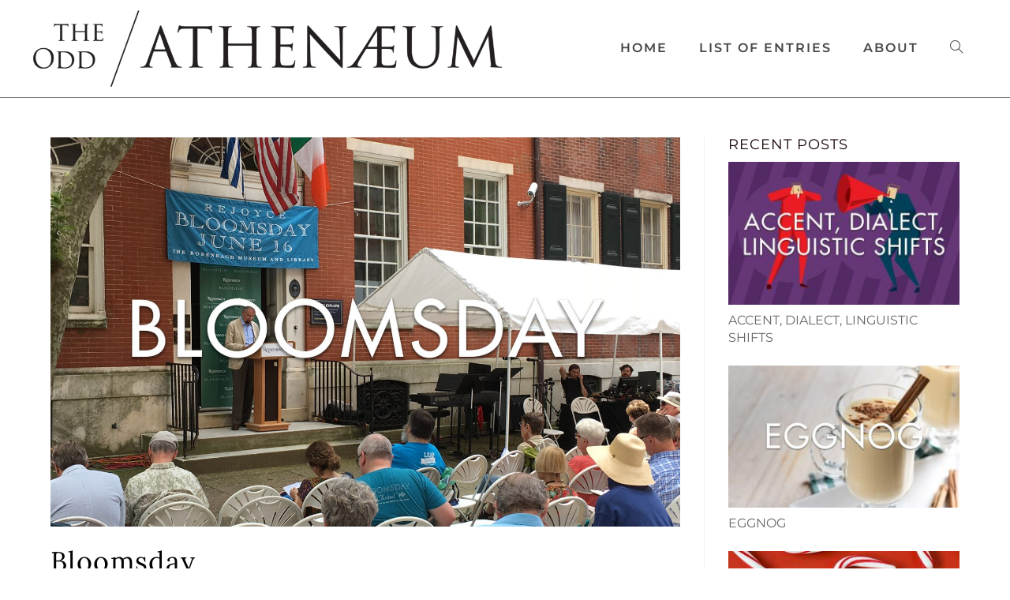

--- FILE ---
content_type: text/html; charset=UTF-8
request_url: https://oddathenaeum.com/tag/ireland/
body_size: 39482
content:
<!DOCTYPE html>
<html class="html" lang="en-US">
<head>
	<meta charset="UTF-8">
	<link rel="profile" href="https://gmpg.org/xfn/11">

	<title>Ireland</title>
<meta name='robots' content='max-image-preview:large' />
<meta name="viewport" content="width=device-width, initial-scale=1"><link rel='dns-prefetch' href='//stats.wp.com' />
<link rel='dns-prefetch' href='//fonts.googleapis.com' />
<link rel='preconnect' href='//c0.wp.com' />
<link href='https://fonts.gstatic.com' crossorigin rel='preconnect' />
<link rel="alternate" type="application/rss+xml" title=" &raquo; Feed" href="https://oddathenaeum.com/feed/" />
<link rel="alternate" type="application/rss+xml" title=" &raquo; Comments Feed" href="https://oddathenaeum.com/comments/feed/" />
<link rel="alternate" type="application/rss+xml" title=" &raquo; Ireland Tag Feed" href="https://oddathenaeum.com/tag/ireland/feed/" />
<style id='wp-img-auto-sizes-contain-inline-css'>
img:is([sizes=auto i],[sizes^="auto," i]){contain-intrinsic-size:3000px 1500px}
/*# sourceURL=wp-img-auto-sizes-contain-inline-css */
</style>
<link rel='stylesheet' id='twb-open-sans-css' href='https://fonts.googleapis.com/css?family=Open+Sans%3A300%2C400%2C500%2C600%2C700%2C800&#038;display=swap&#038;ver=6.9' media='all' />
<link rel='stylesheet' id='twbbwg-global-css' href='https://oddathenaeum.com/wp-content/plugins/photo-gallery/booster/assets/css/global.css?ver=1.0.0' media='all' />
<link rel='stylesheet' id='hfe-widgets-style-css' href='https://oddathenaeum.com/wp-content/plugins/header-footer-elementor/inc/widgets-css/frontend.css?ver=2.7.0' media='all' />
<style id='wp-emoji-styles-inline-css'>

	img.wp-smiley, img.emoji {
		display: inline !important;
		border: none !important;
		box-shadow: none !important;
		height: 1em !important;
		width: 1em !important;
		margin: 0 0.07em !important;
		vertical-align: -0.1em !important;
		background: none !important;
		padding: 0 !important;
	}
/*# sourceURL=wp-emoji-styles-inline-css */
</style>
<link rel='stylesheet' id='wp-block-library-css' href='https://c0.wp.com/c/6.9/wp-includes/css/dist/block-library/style.min.css' media='all' />
<style id='wp-block-library-theme-inline-css'>
.wp-block-audio :where(figcaption){color:#555;font-size:13px;text-align:center}.is-dark-theme .wp-block-audio :where(figcaption){color:#ffffffa6}.wp-block-audio{margin:0 0 1em}.wp-block-code{border:1px solid #ccc;border-radius:4px;font-family:Menlo,Consolas,monaco,monospace;padding:.8em 1em}.wp-block-embed :where(figcaption){color:#555;font-size:13px;text-align:center}.is-dark-theme .wp-block-embed :where(figcaption){color:#ffffffa6}.wp-block-embed{margin:0 0 1em}.blocks-gallery-caption{color:#555;font-size:13px;text-align:center}.is-dark-theme .blocks-gallery-caption{color:#ffffffa6}:root :where(.wp-block-image figcaption){color:#555;font-size:13px;text-align:center}.is-dark-theme :root :where(.wp-block-image figcaption){color:#ffffffa6}.wp-block-image{margin:0 0 1em}.wp-block-pullquote{border-bottom:4px solid;border-top:4px solid;color:currentColor;margin-bottom:1.75em}.wp-block-pullquote :where(cite),.wp-block-pullquote :where(footer),.wp-block-pullquote__citation{color:currentColor;font-size:.8125em;font-style:normal;text-transform:uppercase}.wp-block-quote{border-left:.25em solid;margin:0 0 1.75em;padding-left:1em}.wp-block-quote cite,.wp-block-quote footer{color:currentColor;font-size:.8125em;font-style:normal;position:relative}.wp-block-quote:where(.has-text-align-right){border-left:none;border-right:.25em solid;padding-left:0;padding-right:1em}.wp-block-quote:where(.has-text-align-center){border:none;padding-left:0}.wp-block-quote.is-large,.wp-block-quote.is-style-large,.wp-block-quote:where(.is-style-plain){border:none}.wp-block-search .wp-block-search__label{font-weight:700}.wp-block-search__button{border:1px solid #ccc;padding:.375em .625em}:where(.wp-block-group.has-background){padding:1.25em 2.375em}.wp-block-separator.has-css-opacity{opacity:.4}.wp-block-separator{border:none;border-bottom:2px solid;margin-left:auto;margin-right:auto}.wp-block-separator.has-alpha-channel-opacity{opacity:1}.wp-block-separator:not(.is-style-wide):not(.is-style-dots){width:100px}.wp-block-separator.has-background:not(.is-style-dots){border-bottom:none;height:1px}.wp-block-separator.has-background:not(.is-style-wide):not(.is-style-dots){height:2px}.wp-block-table{margin:0 0 1em}.wp-block-table td,.wp-block-table th{word-break:normal}.wp-block-table :where(figcaption){color:#555;font-size:13px;text-align:center}.is-dark-theme .wp-block-table :where(figcaption){color:#ffffffa6}.wp-block-video :where(figcaption){color:#555;font-size:13px;text-align:center}.is-dark-theme .wp-block-video :where(figcaption){color:#ffffffa6}.wp-block-video{margin:0 0 1em}:root :where(.wp-block-template-part.has-background){margin-bottom:0;margin-top:0;padding:1.25em 2.375em}
/*# sourceURL=/wp-includes/css/dist/block-library/theme.min.css */
</style>
<style id='classic-theme-styles-inline-css'>
/*! This file is auto-generated */
.wp-block-button__link{color:#fff;background-color:#32373c;border-radius:9999px;box-shadow:none;text-decoration:none;padding:calc(.667em + 2px) calc(1.333em + 2px);font-size:1.125em}.wp-block-file__button{background:#32373c;color:#fff;text-decoration:none}
/*# sourceURL=/wp-includes/css/classic-themes.min.css */
</style>
<link rel='stylesheet' id='a-z-listing-block-css' href='https://oddathenaeum.com/wp-content/plugins/a-z-listing/css/a-z-listing-default.css?ver=4.3.1' media='all' />
<link rel='stylesheet' id='mediaelement-css' href='https://c0.wp.com/c/6.9/wp-includes/js/mediaelement/mediaelementplayer-legacy.min.css' media='all' />
<link rel='stylesheet' id='wp-mediaelement-css' href='https://c0.wp.com/c/6.9/wp-includes/js/mediaelement/wp-mediaelement.min.css' media='all' />
<style id='jetpack-sharing-buttons-style-inline-css'>
.jetpack-sharing-buttons__services-list{display:flex;flex-direction:row;flex-wrap:wrap;gap:0;list-style-type:none;margin:5px;padding:0}.jetpack-sharing-buttons__services-list.has-small-icon-size{font-size:12px}.jetpack-sharing-buttons__services-list.has-normal-icon-size{font-size:16px}.jetpack-sharing-buttons__services-list.has-large-icon-size{font-size:24px}.jetpack-sharing-buttons__services-list.has-huge-icon-size{font-size:36px}@media print{.jetpack-sharing-buttons__services-list{display:none!important}}.editor-styles-wrapper .wp-block-jetpack-sharing-buttons{gap:0;padding-inline-start:0}ul.jetpack-sharing-buttons__services-list.has-background{padding:1.25em 2.375em}
/*# sourceURL=https://oddathenaeum.com/wp-content/plugins/jetpack/_inc/blocks/sharing-buttons/view.css */
</style>
<style id='global-styles-inline-css'>
:root{--wp--preset--aspect-ratio--square: 1;--wp--preset--aspect-ratio--4-3: 4/3;--wp--preset--aspect-ratio--3-4: 3/4;--wp--preset--aspect-ratio--3-2: 3/2;--wp--preset--aspect-ratio--2-3: 2/3;--wp--preset--aspect-ratio--16-9: 16/9;--wp--preset--aspect-ratio--9-16: 9/16;--wp--preset--color--black: #000000;--wp--preset--color--cyan-bluish-gray: #abb8c3;--wp--preset--color--white: #ffffff;--wp--preset--color--pale-pink: #f78da7;--wp--preset--color--vivid-red: #cf2e2e;--wp--preset--color--luminous-vivid-orange: #ff6900;--wp--preset--color--luminous-vivid-amber: #fcb900;--wp--preset--color--light-green-cyan: #7bdcb5;--wp--preset--color--vivid-green-cyan: #00d084;--wp--preset--color--pale-cyan-blue: #8ed1fc;--wp--preset--color--vivid-cyan-blue: #0693e3;--wp--preset--color--vivid-purple: #9b51e0;--wp--preset--gradient--vivid-cyan-blue-to-vivid-purple: linear-gradient(135deg,rgb(6,147,227) 0%,rgb(155,81,224) 100%);--wp--preset--gradient--light-green-cyan-to-vivid-green-cyan: linear-gradient(135deg,rgb(122,220,180) 0%,rgb(0,208,130) 100%);--wp--preset--gradient--luminous-vivid-amber-to-luminous-vivid-orange: linear-gradient(135deg,rgb(252,185,0) 0%,rgb(255,105,0) 100%);--wp--preset--gradient--luminous-vivid-orange-to-vivid-red: linear-gradient(135deg,rgb(255,105,0) 0%,rgb(207,46,46) 100%);--wp--preset--gradient--very-light-gray-to-cyan-bluish-gray: linear-gradient(135deg,rgb(238,238,238) 0%,rgb(169,184,195) 100%);--wp--preset--gradient--cool-to-warm-spectrum: linear-gradient(135deg,rgb(74,234,220) 0%,rgb(151,120,209) 20%,rgb(207,42,186) 40%,rgb(238,44,130) 60%,rgb(251,105,98) 80%,rgb(254,248,76) 100%);--wp--preset--gradient--blush-light-purple: linear-gradient(135deg,rgb(255,206,236) 0%,rgb(152,150,240) 100%);--wp--preset--gradient--blush-bordeaux: linear-gradient(135deg,rgb(254,205,165) 0%,rgb(254,45,45) 50%,rgb(107,0,62) 100%);--wp--preset--gradient--luminous-dusk: linear-gradient(135deg,rgb(255,203,112) 0%,rgb(199,81,192) 50%,rgb(65,88,208) 100%);--wp--preset--gradient--pale-ocean: linear-gradient(135deg,rgb(255,245,203) 0%,rgb(182,227,212) 50%,rgb(51,167,181) 100%);--wp--preset--gradient--electric-grass: linear-gradient(135deg,rgb(202,248,128) 0%,rgb(113,206,126) 100%);--wp--preset--gradient--midnight: linear-gradient(135deg,rgb(2,3,129) 0%,rgb(40,116,252) 100%);--wp--preset--font-size--small: 13px;--wp--preset--font-size--medium: 20px;--wp--preset--font-size--large: 36px;--wp--preset--font-size--x-large: 42px;--wp--preset--font-family--montserrat: Montserrat;--wp--preset--spacing--20: 0.44rem;--wp--preset--spacing--30: 0.67rem;--wp--preset--spacing--40: 1rem;--wp--preset--spacing--50: 1.5rem;--wp--preset--spacing--60: 2.25rem;--wp--preset--spacing--70: 3.38rem;--wp--preset--spacing--80: 5.06rem;--wp--preset--shadow--natural: 6px 6px 9px rgba(0, 0, 0, 0.2);--wp--preset--shadow--deep: 12px 12px 50px rgba(0, 0, 0, 0.4);--wp--preset--shadow--sharp: 6px 6px 0px rgba(0, 0, 0, 0.2);--wp--preset--shadow--outlined: 6px 6px 0px -3px rgb(255, 255, 255), 6px 6px rgb(0, 0, 0);--wp--preset--shadow--crisp: 6px 6px 0px rgb(0, 0, 0);}:where(.is-layout-flex){gap: 0.5em;}:where(.is-layout-grid){gap: 0.5em;}body .is-layout-flex{display: flex;}.is-layout-flex{flex-wrap: wrap;align-items: center;}.is-layout-flex > :is(*, div){margin: 0;}body .is-layout-grid{display: grid;}.is-layout-grid > :is(*, div){margin: 0;}:where(.wp-block-columns.is-layout-flex){gap: 2em;}:where(.wp-block-columns.is-layout-grid){gap: 2em;}:where(.wp-block-post-template.is-layout-flex){gap: 1.25em;}:where(.wp-block-post-template.is-layout-grid){gap: 1.25em;}.has-black-color{color: var(--wp--preset--color--black) !important;}.has-cyan-bluish-gray-color{color: var(--wp--preset--color--cyan-bluish-gray) !important;}.has-white-color{color: var(--wp--preset--color--white) !important;}.has-pale-pink-color{color: var(--wp--preset--color--pale-pink) !important;}.has-vivid-red-color{color: var(--wp--preset--color--vivid-red) !important;}.has-luminous-vivid-orange-color{color: var(--wp--preset--color--luminous-vivid-orange) !important;}.has-luminous-vivid-amber-color{color: var(--wp--preset--color--luminous-vivid-amber) !important;}.has-light-green-cyan-color{color: var(--wp--preset--color--light-green-cyan) !important;}.has-vivid-green-cyan-color{color: var(--wp--preset--color--vivid-green-cyan) !important;}.has-pale-cyan-blue-color{color: var(--wp--preset--color--pale-cyan-blue) !important;}.has-vivid-cyan-blue-color{color: var(--wp--preset--color--vivid-cyan-blue) !important;}.has-vivid-purple-color{color: var(--wp--preset--color--vivid-purple) !important;}.has-black-background-color{background-color: var(--wp--preset--color--black) !important;}.has-cyan-bluish-gray-background-color{background-color: var(--wp--preset--color--cyan-bluish-gray) !important;}.has-white-background-color{background-color: var(--wp--preset--color--white) !important;}.has-pale-pink-background-color{background-color: var(--wp--preset--color--pale-pink) !important;}.has-vivid-red-background-color{background-color: var(--wp--preset--color--vivid-red) !important;}.has-luminous-vivid-orange-background-color{background-color: var(--wp--preset--color--luminous-vivid-orange) !important;}.has-luminous-vivid-amber-background-color{background-color: var(--wp--preset--color--luminous-vivid-amber) !important;}.has-light-green-cyan-background-color{background-color: var(--wp--preset--color--light-green-cyan) !important;}.has-vivid-green-cyan-background-color{background-color: var(--wp--preset--color--vivid-green-cyan) !important;}.has-pale-cyan-blue-background-color{background-color: var(--wp--preset--color--pale-cyan-blue) !important;}.has-vivid-cyan-blue-background-color{background-color: var(--wp--preset--color--vivid-cyan-blue) !important;}.has-vivid-purple-background-color{background-color: var(--wp--preset--color--vivid-purple) !important;}.has-black-border-color{border-color: var(--wp--preset--color--black) !important;}.has-cyan-bluish-gray-border-color{border-color: var(--wp--preset--color--cyan-bluish-gray) !important;}.has-white-border-color{border-color: var(--wp--preset--color--white) !important;}.has-pale-pink-border-color{border-color: var(--wp--preset--color--pale-pink) !important;}.has-vivid-red-border-color{border-color: var(--wp--preset--color--vivid-red) !important;}.has-luminous-vivid-orange-border-color{border-color: var(--wp--preset--color--luminous-vivid-orange) !important;}.has-luminous-vivid-amber-border-color{border-color: var(--wp--preset--color--luminous-vivid-amber) !important;}.has-light-green-cyan-border-color{border-color: var(--wp--preset--color--light-green-cyan) !important;}.has-vivid-green-cyan-border-color{border-color: var(--wp--preset--color--vivid-green-cyan) !important;}.has-pale-cyan-blue-border-color{border-color: var(--wp--preset--color--pale-cyan-blue) !important;}.has-vivid-cyan-blue-border-color{border-color: var(--wp--preset--color--vivid-cyan-blue) !important;}.has-vivid-purple-border-color{border-color: var(--wp--preset--color--vivid-purple) !important;}.has-vivid-cyan-blue-to-vivid-purple-gradient-background{background: var(--wp--preset--gradient--vivid-cyan-blue-to-vivid-purple) !important;}.has-light-green-cyan-to-vivid-green-cyan-gradient-background{background: var(--wp--preset--gradient--light-green-cyan-to-vivid-green-cyan) !important;}.has-luminous-vivid-amber-to-luminous-vivid-orange-gradient-background{background: var(--wp--preset--gradient--luminous-vivid-amber-to-luminous-vivid-orange) !important;}.has-luminous-vivid-orange-to-vivid-red-gradient-background{background: var(--wp--preset--gradient--luminous-vivid-orange-to-vivid-red) !important;}.has-very-light-gray-to-cyan-bluish-gray-gradient-background{background: var(--wp--preset--gradient--very-light-gray-to-cyan-bluish-gray) !important;}.has-cool-to-warm-spectrum-gradient-background{background: var(--wp--preset--gradient--cool-to-warm-spectrum) !important;}.has-blush-light-purple-gradient-background{background: var(--wp--preset--gradient--blush-light-purple) !important;}.has-blush-bordeaux-gradient-background{background: var(--wp--preset--gradient--blush-bordeaux) !important;}.has-luminous-dusk-gradient-background{background: var(--wp--preset--gradient--luminous-dusk) !important;}.has-pale-ocean-gradient-background{background: var(--wp--preset--gradient--pale-ocean) !important;}.has-electric-grass-gradient-background{background: var(--wp--preset--gradient--electric-grass) !important;}.has-midnight-gradient-background{background: var(--wp--preset--gradient--midnight) !important;}.has-small-font-size{font-size: var(--wp--preset--font-size--small) !important;}.has-medium-font-size{font-size: var(--wp--preset--font-size--medium) !important;}.has-large-font-size{font-size: var(--wp--preset--font-size--large) !important;}.has-x-large-font-size{font-size: var(--wp--preset--font-size--x-large) !important;}.has-montserrat-font-family{font-family: var(--wp--preset--font-family--montserrat) !important;}
:where(.wp-block-post-template.is-layout-flex){gap: 1.25em;}:where(.wp-block-post-template.is-layout-grid){gap: 1.25em;}
:where(.wp-block-term-template.is-layout-flex){gap: 1.25em;}:where(.wp-block-term-template.is-layout-grid){gap: 1.25em;}
:where(.wp-block-columns.is-layout-flex){gap: 2em;}:where(.wp-block-columns.is-layout-grid){gap: 2em;}
:root :where(.wp-block-pullquote){font-size: 1.5em;line-height: 1.6;}
/*# sourceURL=global-styles-inline-css */
</style>
<link rel='stylesheet' id='bwg_fonts-css' href='https://oddathenaeum.com/wp-content/plugins/photo-gallery/css/bwg-fonts/fonts.css?ver=0.0.1' media='all' />
<link rel='stylesheet' id='sumoselect-css' href='https://oddathenaeum.com/wp-content/plugins/photo-gallery/css/sumoselect.min.css?ver=3.4.6' media='all' />
<link rel='stylesheet' id='mCustomScrollbar-css' href='https://oddathenaeum.com/wp-content/plugins/photo-gallery/css/jquery.mCustomScrollbar.min.css?ver=3.1.5' media='all' />
<link rel='stylesheet' id='bwg_googlefonts-css' href='https://fonts.googleapis.com/css?family=Ubuntu&#038;subset=greek,latin,greek-ext,vietnamese,cyrillic-ext,latin-ext,cyrillic' media='all' />
<link rel='stylesheet' id='bwg_frontend-css' href='https://oddathenaeum.com/wp-content/plugins/photo-gallery/css/styles.min.css?ver=1.8.35' media='all' />
<link rel='stylesheet' id='hfe-style-css' href='https://oddathenaeum.com/wp-content/plugins/header-footer-elementor/assets/css/header-footer-elementor.css?ver=2.7.0' media='all' />
<link rel='stylesheet' id='elementor-icons-css' href='https://oddathenaeum.com/wp-content/plugins/elementor/assets/lib/eicons/css/elementor-icons.min.css?ver=5.44.0' media='all' />
<link rel='stylesheet' id='elementor-frontend-css' href='https://oddathenaeum.com/wp-content/uploads/elementor/css/custom-frontend.min.css?ver=1765323793' media='all' />
<link rel='stylesheet' id='elementor-post-572-css' href='https://oddathenaeum.com/wp-content/uploads/elementor/css/post-572.css?ver=1765323794' media='all' />
<link rel='stylesheet' id='elementor-post-3182-css' href='https://oddathenaeum.com/wp-content/uploads/elementor/css/post-3182.css?ver=1765323794' media='all' />
<link rel='stylesheet' id='elementor-post-804-css' href='https://oddathenaeum.com/wp-content/uploads/elementor/css/post-804.css?ver=1765323794' media='all' />
<link rel='stylesheet' id='elementor-post-860-css' href='https://oddathenaeum.com/wp-content/uploads/elementor/css/post-860.css?ver=1765323794' media='all' />
<link rel='stylesheet' id='font-awesome-css' href='https://oddathenaeum.com/wp-content/themes/oceanwp/assets/fonts/fontawesome/css/all.min.css?ver=6.4.2' media='all' />
<link rel='stylesheet' id='simple-line-icons-css' href='https://oddathenaeum.com/wp-content/themes/oceanwp/assets/css/third/simple-line-icons.min.css?ver=2.4.0' media='all' />
<link rel='stylesheet' id='oceanwp-style-css' href='https://oddathenaeum.com/wp-content/themes/oceanwp/assets/css/style.min.css?ver=3.6.1' media='all' />
<link rel='stylesheet' id='oceanwp-google-font-montserrat-css' href='//fonts.googleapis.com/css?family=Montserrat%3A100%2C200%2C300%2C400%2C500%2C600%2C700%2C800%2C900%2C100i%2C200i%2C300i%2C400i%2C500i%2C600i%2C700i%2C800i%2C900i&#038;subset=latin&#038;display=swap&#038;ver=6.9' media='all' />
<link rel='stylesheet' id='oceanwp-google-font-lora-css' href='//fonts.googleapis.com/css?family=Lora%3A100%2C200%2C300%2C400%2C500%2C600%2C700%2C800%2C900%2C100i%2C200i%2C300i%2C400i%2C500i%2C600i%2C700i%2C800i%2C900i&#038;subset=latin&#038;display=swap&#038;ver=6.9' media='all' />
<link rel='stylesheet' id='recent-posts-widget-with-thumbnails-public-style-css' href='https://oddathenaeum.com/wp-content/plugins/recent-posts-widget-with-thumbnails/public.css?ver=7.1.1' media='all' />
<link rel='stylesheet' id='dashicons-css' href='https://c0.wp.com/c/6.9/wp-includes/css/dashicons.min.css' media='all' />
<link rel='stylesheet' id='a-z-listing-css' href='https://oddathenaeum.com/wp-content/plugins/a-z-listing/css/a-z-listing-default.css?ver=4.3.1' media='all' />
<link rel='stylesheet' id='hfe-elementor-icons-css' href='https://oddathenaeum.com/wp-content/plugins/elementor/assets/lib/eicons/css/elementor-icons.min.css?ver=5.34.0' media='all' />
<link rel='stylesheet' id='hfe-icons-list-css' href='https://oddathenaeum.com/wp-content/plugins/elementor/assets/css/widget-icon-list.min.css?ver=3.24.3' media='all' />
<link rel='stylesheet' id='hfe-social-icons-css' href='https://oddathenaeum.com/wp-content/plugins/elementor/assets/css/widget-social-icons.min.css?ver=3.24.0' media='all' />
<link rel='stylesheet' id='hfe-social-share-icons-brands-css' href='https://oddathenaeum.com/wp-content/plugins/elementor/assets/lib/font-awesome/css/brands.css?ver=5.15.3' media='all' />
<link rel='stylesheet' id='hfe-social-share-icons-fontawesome-css' href='https://oddathenaeum.com/wp-content/plugins/elementor/assets/lib/font-awesome/css/fontawesome.css?ver=5.15.3' media='all' />
<link rel='stylesheet' id='hfe-nav-menu-icons-css' href='https://oddathenaeum.com/wp-content/plugins/elementor/assets/lib/font-awesome/css/solid.css?ver=5.15.3' media='all' />
<link rel='stylesheet' id='oe-widgets-style-css' href='https://oddathenaeum.com/wp-content/plugins/ocean-extra/assets/css/widgets.css?ver=6.9' media='all' />
<link rel='stylesheet' id='elementor-gf-local-lora-css' href='https://oddathenaeum.com/wp-content/uploads/elementor/google-fonts/css/lora.css?ver=1742242299' media='all' />
<link rel='stylesheet' id='elementor-gf-local-montserrat-css' href='https://oddathenaeum.com/wp-content/uploads/elementor/google-fonts/css/montserrat.css?ver=1742242306' media='all' />
<link rel='stylesheet' id='elementor-gf-local-roboto-css' href='https://oddathenaeum.com/wp-content/uploads/elementor/google-fonts/css/roboto.css?ver=1742242332' media='all' />
<link rel='stylesheet' id='elementor-icons-shared-0-css' href='https://oddathenaeum.com/wp-content/plugins/elementor/assets/lib/font-awesome/css/fontawesome.min.css?ver=5.15.3' media='all' />
<link rel='stylesheet' id='elementor-icons-fa-brands-css' href='https://oddathenaeum.com/wp-content/plugins/elementor/assets/lib/font-awesome/css/brands.min.css?ver=5.15.3' media='all' />
<script src="https://c0.wp.com/c/6.9/wp-includes/js/jquery/jquery.min.js" id="jquery-core-js"></script>
<script src="https://c0.wp.com/c/6.9/wp-includes/js/jquery/jquery-migrate.min.js" id="jquery-migrate-js"></script>
<script id="jquery-js-after">
!function($){"use strict";$(document).ready(function(){$(this).scrollTop()>100&&$(".hfe-scroll-to-top-wrap").removeClass("hfe-scroll-to-top-hide"),$(window).scroll(function(){$(this).scrollTop()<100?$(".hfe-scroll-to-top-wrap").fadeOut(300):$(".hfe-scroll-to-top-wrap").fadeIn(300)}),$(".hfe-scroll-to-top-wrap").on("click",function(){$("html, body").animate({scrollTop:0},300);return!1})})}(jQuery);
!function($){'use strict';$(document).ready(function(){var bar=$('.hfe-reading-progress-bar');if(!bar.length)return;$(window).on('scroll',function(){var s=$(window).scrollTop(),d=$(document).height()-$(window).height(),p=d? s/d*100:0;bar.css('width',p+'%')});});}(jQuery);
//# sourceURL=jquery-js-after
</script>
<script src="https://oddathenaeum.com/wp-content/plugins/photo-gallery/booster/assets/js/circle-progress.js?ver=1.2.2" id="twbbwg-circle-js"></script>
<script id="twbbwg-global-js-extra">
var twb = {"nonce":"978c6e9d59","ajax_url":"https://oddathenaeum.com/wp-admin/admin-ajax.php","plugin_url":"https://oddathenaeum.com/wp-content/plugins/photo-gallery/booster","href":"https://oddathenaeum.com/wp-admin/admin.php?page=twbbwg_photo-gallery"};
var twb = {"nonce":"978c6e9d59","ajax_url":"https://oddathenaeum.com/wp-admin/admin-ajax.php","plugin_url":"https://oddathenaeum.com/wp-content/plugins/photo-gallery/booster","href":"https://oddathenaeum.com/wp-admin/admin.php?page=twbbwg_photo-gallery"};
//# sourceURL=twbbwg-global-js-extra
</script>
<script src="https://oddathenaeum.com/wp-content/plugins/photo-gallery/booster/assets/js/global.js?ver=1.0.0" id="twbbwg-global-js"></script>
<script src="https://oddathenaeum.com/wp-content/plugins/photo-gallery/js/jquery.sumoselect.min.js?ver=3.4.6" id="sumoselect-js"></script>
<script src="https://oddathenaeum.com/wp-content/plugins/photo-gallery/js/tocca.min.js?ver=2.0.9" id="bwg_mobile-js"></script>
<script src="https://oddathenaeum.com/wp-content/plugins/photo-gallery/js/jquery.mCustomScrollbar.concat.min.js?ver=3.1.5" id="mCustomScrollbar-js"></script>
<script src="https://oddathenaeum.com/wp-content/plugins/photo-gallery/js/jquery.fullscreen.min.js?ver=0.6.0" id="jquery-fullscreen-js"></script>
<script id="bwg_frontend-js-extra">
var bwg_objectsL10n = {"bwg_field_required":"field is required.","bwg_mail_validation":"This is not a valid email address.","bwg_search_result":"There are no images matching your search.","bwg_select_tag":"Select Tag","bwg_order_by":"Order By","bwg_search":"Search","bwg_show_ecommerce":"Show Ecommerce","bwg_hide_ecommerce":"Hide Ecommerce","bwg_show_comments":"Show Comments","bwg_hide_comments":"Hide Comments","bwg_restore":"Restore","bwg_maximize":"Maximize","bwg_fullscreen":"Fullscreen","bwg_exit_fullscreen":"Exit Fullscreen","bwg_search_tag":"SEARCH...","bwg_tag_no_match":"No tags found","bwg_all_tags_selected":"All tags selected","bwg_tags_selected":"tags selected","play":"Play","pause":"Pause","is_pro":"","bwg_play":"Play","bwg_pause":"Pause","bwg_hide_info":"Hide info","bwg_show_info":"Show info","bwg_hide_rating":"Hide rating","bwg_show_rating":"Show rating","ok":"Ok","cancel":"Cancel","select_all":"Select all","lazy_load":"0","lazy_loader":"https://oddathenaeum.com/wp-content/plugins/photo-gallery/images/ajax_loader.png","front_ajax":"0","bwg_tag_see_all":"see all tags","bwg_tag_see_less":"see less tags"};
//# sourceURL=bwg_frontend-js-extra
</script>
<script src="https://oddathenaeum.com/wp-content/plugins/photo-gallery/js/scripts.min.js?ver=1.8.35" id="bwg_frontend-js"></script>
<link rel="https://api.w.org/" href="https://oddathenaeum.com/wp-json/" /><link rel="alternate" title="JSON" type="application/json" href="https://oddathenaeum.com/wp-json/wp/v2/tags/448" /><link rel="EditURI" type="application/rsd+xml" title="RSD" href="https://oddathenaeum.com/xmlrpc.php?rsd" />
<meta name="generator" content="WordPress 6.9" />
	<style>img#wpstats{display:none}</style>
		<meta name="generator" content="Elementor 3.33.4; features: additional_custom_breakpoints; settings: css_print_method-external, google_font-enabled, font_display-auto">
<style>.recentcomments a{display:inline !important;padding:0 !important;margin:0 !important;}</style>			<style>
				.e-con.e-parent:nth-of-type(n+4):not(.e-lazyloaded):not(.e-no-lazyload),
				.e-con.e-parent:nth-of-type(n+4):not(.e-lazyloaded):not(.e-no-lazyload) * {
					background-image: none !important;
				}
				@media screen and (max-height: 1024px) {
					.e-con.e-parent:nth-of-type(n+3):not(.e-lazyloaded):not(.e-no-lazyload),
					.e-con.e-parent:nth-of-type(n+3):not(.e-lazyloaded):not(.e-no-lazyload) * {
						background-image: none !important;
					}
				}
				@media screen and (max-height: 640px) {
					.e-con.e-parent:nth-of-type(n+2):not(.e-lazyloaded):not(.e-no-lazyload),
					.e-con.e-parent:nth-of-type(n+2):not(.e-lazyloaded):not(.e-no-lazyload) * {
						background-image: none !important;
					}
				}
			</style>
			<link rel="icon" href="https://oddathenaeum.com/wp-content/uploads/2020/05/cropped-socials-AE-32x32.jpg" sizes="32x32" />
<link rel="icon" href="https://oddathenaeum.com/wp-content/uploads/2020/05/cropped-socials-AE-192x192.jpg" sizes="192x192" />
<link rel="apple-touch-icon" href="https://oddathenaeum.com/wp-content/uploads/2020/05/cropped-socials-AE-180x180.jpg" />
<meta name="msapplication-TileImage" content="https://oddathenaeum.com/wp-content/uploads/2020/05/cropped-socials-AE-270x270.jpg" />
		<style id="wp-custom-css">
			/* hide right-rail on mobile css */@media only screen and (max-width:959px){#right-sidebar{display:none}}/* right-rail posts css */.widget-area h4{font-size:18px;padding-left:0;border:none}.rpwwt-post-title{font-size:16px;line-height:18px;text-transform:uppercase;font-family:Montserrat;color:#666666}.rpwwt-post-title:hover{color:#E25438}.nav-links{font-family:Montserrat}.meta.clr{margin-top:10px}/* Remove underline in links css */a{text-decoration:none !important}/* Search customization css */.search-results h2.entry-title a{font-family:Montserrat;font-weight:400;font-size:80%}.search-results,body,search-entry-summary clr,p{line-height:1.4}.search-page-title{font-family:'Open Sans',sans-serif;font-size:34px;font-weight:300 !important;letter-spacing:2px;line-height:50px;text-align:center;display:block;text-transform:uppercase;padding-top:50px;padding-bottom:25px}.search-post-title{font-family:'Open Sans',sans-serif;font-size:18px;font-weight:600 !important;letter-spacing:2px;line-height:50px;text-align:left;display:block}.search-post-link{font-family:'Open Sans',sans-serif;font-size:14px;font-weight:300 !important;letter-spacing:2px;line-height:20px;text-align:left;display:block}.search-post-excerpt{font-family:'Open Sans',sans-serif;font-size:12px;font-weight:400 !important;letter-spacing:2px;line-height:15px;text-align:left;display:block}.search-page-title{font-family:'Montserrat',sans-serif;font-weight:400 !important;letter-spacing:2px;text-align:left;display:block;padding-top:0;padding-bottom:1px}.search-page-form{margin-bottom:40px}.search-results article .thumbnail img{-webkit-border-radius:0;-moz-border-radius:0;-ms-border-radius:0;border-radius:0;-webkit-box-shadow:0 0 0 rgba(0,0,0,0.3);-moz-box-shadow:0 0 0 rgba(0,0,0,0.3);box-shadow:0 0 0 rgba(0,0,0,0.3)}/* Random post css */.custom-html-widget button{border-color:#e25434;border-style:solid;border-width:1px;background-color:#ffffff;padding:15px;margin:15px 0 15px 0;width:100%;font-size:16px;text-transform:uppercase}/* pagination customization css */ul.page-numbers{text-align:center}.page-numbers li a{font-family:'Montserrat',sans-serif;font-weight:bold;color:#666666;border-color:#cccccc;border-radius:100%;margin-bottom:10px}.page-numbers li a:hover{font-weight:bold;color:#ffffff;border-color:#E25438;background-color:#E25438}.page-numbers span:not(.elementor-screen-only){font-family:'Montserrat',sans-serif;font-weight:bold;color:#666666;border-color:#cccccc;background-color:white;border-radius:100%}.page-numbers .dots:hover{background-color:#E25438;color:white}span.page-numbers.current{color:white;border-color:#E25438;background-color:#E25438}.page-numbers .current:hover{color:white;border-color:#E25438;background-color:#E25438}/* List all entries */.Listallentries_spacing{padding-right:20px}.Listallentries_title_spacing{margin-top:10px;font-size:16px !important;line-height:18px !important;text-transform:uppercase !important;font-family:Montserrat !important;color:#666666 !important}.Listallentries_title_spacing:a{color:#666666 !important}.Listallentries_title_spacing:hover{color:#E25438 !important}/* Inline #34 | https://oddathenaeum.com/instagram-posts/ *//* instagram page Load More button customization css */#bwg_container1_0 #bwg_container2_0 .tablenav-pages_0 a{font-family:'Montserrat',sans-serif;font-size:16px;text-transform:uppercase;border-color:#e25434;border-style:solid;border-width:1px;background-color:#ffffff;padding:15px}/* Youtube embed problem not showing video css .responsive-video-wrap{padding-top:500px}*/		</style>
			<!-- Fonts Plugin CSS - https://fontsplugin.com/ -->
	<style>
		/* Cached: January 21, 2026 at 5:29pm */
/* cyrillic-ext */
@font-face {
  font-family: 'Montserrat';
  font-style: italic;
  font-weight: 100;
  font-display: swap;
  src: url(https://fonts.gstatic.com/s/montserrat/v31/JTUQjIg1_i6t8kCHKm459WxRxC7m0dJ9pQOik20.woff2) format('woff2');
  unicode-range: U+0460-052F, U+1C80-1C8A, U+20B4, U+2DE0-2DFF, U+A640-A69F, U+FE2E-FE2F;
}
/* cyrillic */
@font-face {
  font-family: 'Montserrat';
  font-style: italic;
  font-weight: 100;
  font-display: swap;
  src: url(https://fonts.gstatic.com/s/montserrat/v31/JTUQjIg1_i6t8kCHKm459WxRzS7m0dJ9pQOik20.woff2) format('woff2');
  unicode-range: U+0301, U+0400-045F, U+0490-0491, U+04B0-04B1, U+2116;
}
/* vietnamese */
@font-face {
  font-family: 'Montserrat';
  font-style: italic;
  font-weight: 100;
  font-display: swap;
  src: url(https://fonts.gstatic.com/s/montserrat/v31/JTUQjIg1_i6t8kCHKm459WxRxi7m0dJ9pQOik20.woff2) format('woff2');
  unicode-range: U+0102-0103, U+0110-0111, U+0128-0129, U+0168-0169, U+01A0-01A1, U+01AF-01B0, U+0300-0301, U+0303-0304, U+0308-0309, U+0323, U+0329, U+1EA0-1EF9, U+20AB;
}
/* latin-ext */
@font-face {
  font-family: 'Montserrat';
  font-style: italic;
  font-weight: 100;
  font-display: swap;
  src: url(https://fonts.gstatic.com/s/montserrat/v31/JTUQjIg1_i6t8kCHKm459WxRxy7m0dJ9pQOik20.woff2) format('woff2');
  unicode-range: U+0100-02BA, U+02BD-02C5, U+02C7-02CC, U+02CE-02D7, U+02DD-02FF, U+0304, U+0308, U+0329, U+1D00-1DBF, U+1E00-1E9F, U+1EF2-1EFF, U+2020, U+20A0-20AB, U+20AD-20C0, U+2113, U+2C60-2C7F, U+A720-A7FF;
}
/* latin */
@font-face {
  font-family: 'Montserrat';
  font-style: italic;
  font-weight: 100;
  font-display: swap;
  src: url(https://fonts.gstatic.com/s/montserrat/v31/JTUQjIg1_i6t8kCHKm459WxRyS7m0dJ9pQOi.woff2) format('woff2');
  unicode-range: U+0000-00FF, U+0131, U+0152-0153, U+02BB-02BC, U+02C6, U+02DA, U+02DC, U+0304, U+0308, U+0329, U+2000-206F, U+20AC, U+2122, U+2191, U+2193, U+2212, U+2215, U+FEFF, U+FFFD;
}
/* cyrillic-ext */
@font-face {
  font-family: 'Montserrat';
  font-style: italic;
  font-weight: 200;
  font-display: swap;
  src: url(https://fonts.gstatic.com/s/montserrat/v31/JTUQjIg1_i6t8kCHKm459WxRxC7m0dJ9pQOik20.woff2) format('woff2');
  unicode-range: U+0460-052F, U+1C80-1C8A, U+20B4, U+2DE0-2DFF, U+A640-A69F, U+FE2E-FE2F;
}
/* cyrillic */
@font-face {
  font-family: 'Montserrat';
  font-style: italic;
  font-weight: 200;
  font-display: swap;
  src: url(https://fonts.gstatic.com/s/montserrat/v31/JTUQjIg1_i6t8kCHKm459WxRzS7m0dJ9pQOik20.woff2) format('woff2');
  unicode-range: U+0301, U+0400-045F, U+0490-0491, U+04B0-04B1, U+2116;
}
/* vietnamese */
@font-face {
  font-family: 'Montserrat';
  font-style: italic;
  font-weight: 200;
  font-display: swap;
  src: url(https://fonts.gstatic.com/s/montserrat/v31/JTUQjIg1_i6t8kCHKm459WxRxi7m0dJ9pQOik20.woff2) format('woff2');
  unicode-range: U+0102-0103, U+0110-0111, U+0128-0129, U+0168-0169, U+01A0-01A1, U+01AF-01B0, U+0300-0301, U+0303-0304, U+0308-0309, U+0323, U+0329, U+1EA0-1EF9, U+20AB;
}
/* latin-ext */
@font-face {
  font-family: 'Montserrat';
  font-style: italic;
  font-weight: 200;
  font-display: swap;
  src: url(https://fonts.gstatic.com/s/montserrat/v31/JTUQjIg1_i6t8kCHKm459WxRxy7m0dJ9pQOik20.woff2) format('woff2');
  unicode-range: U+0100-02BA, U+02BD-02C5, U+02C7-02CC, U+02CE-02D7, U+02DD-02FF, U+0304, U+0308, U+0329, U+1D00-1DBF, U+1E00-1E9F, U+1EF2-1EFF, U+2020, U+20A0-20AB, U+20AD-20C0, U+2113, U+2C60-2C7F, U+A720-A7FF;
}
/* latin */
@font-face {
  font-family: 'Montserrat';
  font-style: italic;
  font-weight: 200;
  font-display: swap;
  src: url(https://fonts.gstatic.com/s/montserrat/v31/JTUQjIg1_i6t8kCHKm459WxRyS7m0dJ9pQOi.woff2) format('woff2');
  unicode-range: U+0000-00FF, U+0131, U+0152-0153, U+02BB-02BC, U+02C6, U+02DA, U+02DC, U+0304, U+0308, U+0329, U+2000-206F, U+20AC, U+2122, U+2191, U+2193, U+2212, U+2215, U+FEFF, U+FFFD;
}
/* cyrillic-ext */
@font-face {
  font-family: 'Montserrat';
  font-style: italic;
  font-weight: 300;
  font-display: swap;
  src: url(https://fonts.gstatic.com/s/montserrat/v31/JTUQjIg1_i6t8kCHKm459WxRxC7m0dJ9pQOik20.woff2) format('woff2');
  unicode-range: U+0460-052F, U+1C80-1C8A, U+20B4, U+2DE0-2DFF, U+A640-A69F, U+FE2E-FE2F;
}
/* cyrillic */
@font-face {
  font-family: 'Montserrat';
  font-style: italic;
  font-weight: 300;
  font-display: swap;
  src: url(https://fonts.gstatic.com/s/montserrat/v31/JTUQjIg1_i6t8kCHKm459WxRzS7m0dJ9pQOik20.woff2) format('woff2');
  unicode-range: U+0301, U+0400-045F, U+0490-0491, U+04B0-04B1, U+2116;
}
/* vietnamese */
@font-face {
  font-family: 'Montserrat';
  font-style: italic;
  font-weight: 300;
  font-display: swap;
  src: url(https://fonts.gstatic.com/s/montserrat/v31/JTUQjIg1_i6t8kCHKm459WxRxi7m0dJ9pQOik20.woff2) format('woff2');
  unicode-range: U+0102-0103, U+0110-0111, U+0128-0129, U+0168-0169, U+01A0-01A1, U+01AF-01B0, U+0300-0301, U+0303-0304, U+0308-0309, U+0323, U+0329, U+1EA0-1EF9, U+20AB;
}
/* latin-ext */
@font-face {
  font-family: 'Montserrat';
  font-style: italic;
  font-weight: 300;
  font-display: swap;
  src: url(https://fonts.gstatic.com/s/montserrat/v31/JTUQjIg1_i6t8kCHKm459WxRxy7m0dJ9pQOik20.woff2) format('woff2');
  unicode-range: U+0100-02BA, U+02BD-02C5, U+02C7-02CC, U+02CE-02D7, U+02DD-02FF, U+0304, U+0308, U+0329, U+1D00-1DBF, U+1E00-1E9F, U+1EF2-1EFF, U+2020, U+20A0-20AB, U+20AD-20C0, U+2113, U+2C60-2C7F, U+A720-A7FF;
}
/* latin */
@font-face {
  font-family: 'Montserrat';
  font-style: italic;
  font-weight: 300;
  font-display: swap;
  src: url(https://fonts.gstatic.com/s/montserrat/v31/JTUQjIg1_i6t8kCHKm459WxRyS7m0dJ9pQOi.woff2) format('woff2');
  unicode-range: U+0000-00FF, U+0131, U+0152-0153, U+02BB-02BC, U+02C6, U+02DA, U+02DC, U+0304, U+0308, U+0329, U+2000-206F, U+20AC, U+2122, U+2191, U+2193, U+2212, U+2215, U+FEFF, U+FFFD;
}
/* cyrillic-ext */
@font-face {
  font-family: 'Montserrat';
  font-style: italic;
  font-weight: 400;
  font-display: swap;
  src: url(https://fonts.gstatic.com/s/montserrat/v31/JTUQjIg1_i6t8kCHKm459WxRxC7m0dJ9pQOik20.woff2) format('woff2');
  unicode-range: U+0460-052F, U+1C80-1C8A, U+20B4, U+2DE0-2DFF, U+A640-A69F, U+FE2E-FE2F;
}
/* cyrillic */
@font-face {
  font-family: 'Montserrat';
  font-style: italic;
  font-weight: 400;
  font-display: swap;
  src: url(https://fonts.gstatic.com/s/montserrat/v31/JTUQjIg1_i6t8kCHKm459WxRzS7m0dJ9pQOik20.woff2) format('woff2');
  unicode-range: U+0301, U+0400-045F, U+0490-0491, U+04B0-04B1, U+2116;
}
/* vietnamese */
@font-face {
  font-family: 'Montserrat';
  font-style: italic;
  font-weight: 400;
  font-display: swap;
  src: url(https://fonts.gstatic.com/s/montserrat/v31/JTUQjIg1_i6t8kCHKm459WxRxi7m0dJ9pQOik20.woff2) format('woff2');
  unicode-range: U+0102-0103, U+0110-0111, U+0128-0129, U+0168-0169, U+01A0-01A1, U+01AF-01B0, U+0300-0301, U+0303-0304, U+0308-0309, U+0323, U+0329, U+1EA0-1EF9, U+20AB;
}
/* latin-ext */
@font-face {
  font-family: 'Montserrat';
  font-style: italic;
  font-weight: 400;
  font-display: swap;
  src: url(https://fonts.gstatic.com/s/montserrat/v31/JTUQjIg1_i6t8kCHKm459WxRxy7m0dJ9pQOik20.woff2) format('woff2');
  unicode-range: U+0100-02BA, U+02BD-02C5, U+02C7-02CC, U+02CE-02D7, U+02DD-02FF, U+0304, U+0308, U+0329, U+1D00-1DBF, U+1E00-1E9F, U+1EF2-1EFF, U+2020, U+20A0-20AB, U+20AD-20C0, U+2113, U+2C60-2C7F, U+A720-A7FF;
}
/* latin */
@font-face {
  font-family: 'Montserrat';
  font-style: italic;
  font-weight: 400;
  font-display: swap;
  src: url(https://fonts.gstatic.com/s/montserrat/v31/JTUQjIg1_i6t8kCHKm459WxRyS7m0dJ9pQOi.woff2) format('woff2');
  unicode-range: U+0000-00FF, U+0131, U+0152-0153, U+02BB-02BC, U+02C6, U+02DA, U+02DC, U+0304, U+0308, U+0329, U+2000-206F, U+20AC, U+2122, U+2191, U+2193, U+2212, U+2215, U+FEFF, U+FFFD;
}
/* cyrillic-ext */
@font-face {
  font-family: 'Montserrat';
  font-style: italic;
  font-weight: 500;
  font-display: swap;
  src: url(https://fonts.gstatic.com/s/montserrat/v31/JTUQjIg1_i6t8kCHKm459WxRxC7m0dJ9pQOik20.woff2) format('woff2');
  unicode-range: U+0460-052F, U+1C80-1C8A, U+20B4, U+2DE0-2DFF, U+A640-A69F, U+FE2E-FE2F;
}
/* cyrillic */
@font-face {
  font-family: 'Montserrat';
  font-style: italic;
  font-weight: 500;
  font-display: swap;
  src: url(https://fonts.gstatic.com/s/montserrat/v31/JTUQjIg1_i6t8kCHKm459WxRzS7m0dJ9pQOik20.woff2) format('woff2');
  unicode-range: U+0301, U+0400-045F, U+0490-0491, U+04B0-04B1, U+2116;
}
/* vietnamese */
@font-face {
  font-family: 'Montserrat';
  font-style: italic;
  font-weight: 500;
  font-display: swap;
  src: url(https://fonts.gstatic.com/s/montserrat/v31/JTUQjIg1_i6t8kCHKm459WxRxi7m0dJ9pQOik20.woff2) format('woff2');
  unicode-range: U+0102-0103, U+0110-0111, U+0128-0129, U+0168-0169, U+01A0-01A1, U+01AF-01B0, U+0300-0301, U+0303-0304, U+0308-0309, U+0323, U+0329, U+1EA0-1EF9, U+20AB;
}
/* latin-ext */
@font-face {
  font-family: 'Montserrat';
  font-style: italic;
  font-weight: 500;
  font-display: swap;
  src: url(https://fonts.gstatic.com/s/montserrat/v31/JTUQjIg1_i6t8kCHKm459WxRxy7m0dJ9pQOik20.woff2) format('woff2');
  unicode-range: U+0100-02BA, U+02BD-02C5, U+02C7-02CC, U+02CE-02D7, U+02DD-02FF, U+0304, U+0308, U+0329, U+1D00-1DBF, U+1E00-1E9F, U+1EF2-1EFF, U+2020, U+20A0-20AB, U+20AD-20C0, U+2113, U+2C60-2C7F, U+A720-A7FF;
}
/* latin */
@font-face {
  font-family: 'Montserrat';
  font-style: italic;
  font-weight: 500;
  font-display: swap;
  src: url(https://fonts.gstatic.com/s/montserrat/v31/JTUQjIg1_i6t8kCHKm459WxRyS7m0dJ9pQOi.woff2) format('woff2');
  unicode-range: U+0000-00FF, U+0131, U+0152-0153, U+02BB-02BC, U+02C6, U+02DA, U+02DC, U+0304, U+0308, U+0329, U+2000-206F, U+20AC, U+2122, U+2191, U+2193, U+2212, U+2215, U+FEFF, U+FFFD;
}
/* cyrillic-ext */
@font-face {
  font-family: 'Montserrat';
  font-style: italic;
  font-weight: 600;
  font-display: swap;
  src: url(https://fonts.gstatic.com/s/montserrat/v31/JTUQjIg1_i6t8kCHKm459WxRxC7m0dJ9pQOik20.woff2) format('woff2');
  unicode-range: U+0460-052F, U+1C80-1C8A, U+20B4, U+2DE0-2DFF, U+A640-A69F, U+FE2E-FE2F;
}
/* cyrillic */
@font-face {
  font-family: 'Montserrat';
  font-style: italic;
  font-weight: 600;
  font-display: swap;
  src: url(https://fonts.gstatic.com/s/montserrat/v31/JTUQjIg1_i6t8kCHKm459WxRzS7m0dJ9pQOik20.woff2) format('woff2');
  unicode-range: U+0301, U+0400-045F, U+0490-0491, U+04B0-04B1, U+2116;
}
/* vietnamese */
@font-face {
  font-family: 'Montserrat';
  font-style: italic;
  font-weight: 600;
  font-display: swap;
  src: url(https://fonts.gstatic.com/s/montserrat/v31/JTUQjIg1_i6t8kCHKm459WxRxi7m0dJ9pQOik20.woff2) format('woff2');
  unicode-range: U+0102-0103, U+0110-0111, U+0128-0129, U+0168-0169, U+01A0-01A1, U+01AF-01B0, U+0300-0301, U+0303-0304, U+0308-0309, U+0323, U+0329, U+1EA0-1EF9, U+20AB;
}
/* latin-ext */
@font-face {
  font-family: 'Montserrat';
  font-style: italic;
  font-weight: 600;
  font-display: swap;
  src: url(https://fonts.gstatic.com/s/montserrat/v31/JTUQjIg1_i6t8kCHKm459WxRxy7m0dJ9pQOik20.woff2) format('woff2');
  unicode-range: U+0100-02BA, U+02BD-02C5, U+02C7-02CC, U+02CE-02D7, U+02DD-02FF, U+0304, U+0308, U+0329, U+1D00-1DBF, U+1E00-1E9F, U+1EF2-1EFF, U+2020, U+20A0-20AB, U+20AD-20C0, U+2113, U+2C60-2C7F, U+A720-A7FF;
}
/* latin */
@font-face {
  font-family: 'Montserrat';
  font-style: italic;
  font-weight: 600;
  font-display: swap;
  src: url(https://fonts.gstatic.com/s/montserrat/v31/JTUQjIg1_i6t8kCHKm459WxRyS7m0dJ9pQOi.woff2) format('woff2');
  unicode-range: U+0000-00FF, U+0131, U+0152-0153, U+02BB-02BC, U+02C6, U+02DA, U+02DC, U+0304, U+0308, U+0329, U+2000-206F, U+20AC, U+2122, U+2191, U+2193, U+2212, U+2215, U+FEFF, U+FFFD;
}
/* cyrillic-ext */
@font-face {
  font-family: 'Montserrat';
  font-style: italic;
  font-weight: 700;
  font-display: swap;
  src: url(https://fonts.gstatic.com/s/montserrat/v31/JTUQjIg1_i6t8kCHKm459WxRxC7m0dJ9pQOik20.woff2) format('woff2');
  unicode-range: U+0460-052F, U+1C80-1C8A, U+20B4, U+2DE0-2DFF, U+A640-A69F, U+FE2E-FE2F;
}
/* cyrillic */
@font-face {
  font-family: 'Montserrat';
  font-style: italic;
  font-weight: 700;
  font-display: swap;
  src: url(https://fonts.gstatic.com/s/montserrat/v31/JTUQjIg1_i6t8kCHKm459WxRzS7m0dJ9pQOik20.woff2) format('woff2');
  unicode-range: U+0301, U+0400-045F, U+0490-0491, U+04B0-04B1, U+2116;
}
/* vietnamese */
@font-face {
  font-family: 'Montserrat';
  font-style: italic;
  font-weight: 700;
  font-display: swap;
  src: url(https://fonts.gstatic.com/s/montserrat/v31/JTUQjIg1_i6t8kCHKm459WxRxi7m0dJ9pQOik20.woff2) format('woff2');
  unicode-range: U+0102-0103, U+0110-0111, U+0128-0129, U+0168-0169, U+01A0-01A1, U+01AF-01B0, U+0300-0301, U+0303-0304, U+0308-0309, U+0323, U+0329, U+1EA0-1EF9, U+20AB;
}
/* latin-ext */
@font-face {
  font-family: 'Montserrat';
  font-style: italic;
  font-weight: 700;
  font-display: swap;
  src: url(https://fonts.gstatic.com/s/montserrat/v31/JTUQjIg1_i6t8kCHKm459WxRxy7m0dJ9pQOik20.woff2) format('woff2');
  unicode-range: U+0100-02BA, U+02BD-02C5, U+02C7-02CC, U+02CE-02D7, U+02DD-02FF, U+0304, U+0308, U+0329, U+1D00-1DBF, U+1E00-1E9F, U+1EF2-1EFF, U+2020, U+20A0-20AB, U+20AD-20C0, U+2113, U+2C60-2C7F, U+A720-A7FF;
}
/* latin */
@font-face {
  font-family: 'Montserrat';
  font-style: italic;
  font-weight: 700;
  font-display: swap;
  src: url(https://fonts.gstatic.com/s/montserrat/v31/JTUQjIg1_i6t8kCHKm459WxRyS7m0dJ9pQOi.woff2) format('woff2');
  unicode-range: U+0000-00FF, U+0131, U+0152-0153, U+02BB-02BC, U+02C6, U+02DA, U+02DC, U+0304, U+0308, U+0329, U+2000-206F, U+20AC, U+2122, U+2191, U+2193, U+2212, U+2215, U+FEFF, U+FFFD;
}
/* cyrillic-ext */
@font-face {
  font-family: 'Montserrat';
  font-style: italic;
  font-weight: 800;
  font-display: swap;
  src: url(https://fonts.gstatic.com/s/montserrat/v31/JTUQjIg1_i6t8kCHKm459WxRxC7m0dJ9pQOik20.woff2) format('woff2');
  unicode-range: U+0460-052F, U+1C80-1C8A, U+20B4, U+2DE0-2DFF, U+A640-A69F, U+FE2E-FE2F;
}
/* cyrillic */
@font-face {
  font-family: 'Montserrat';
  font-style: italic;
  font-weight: 800;
  font-display: swap;
  src: url(https://fonts.gstatic.com/s/montserrat/v31/JTUQjIg1_i6t8kCHKm459WxRzS7m0dJ9pQOik20.woff2) format('woff2');
  unicode-range: U+0301, U+0400-045F, U+0490-0491, U+04B0-04B1, U+2116;
}
/* vietnamese */
@font-face {
  font-family: 'Montserrat';
  font-style: italic;
  font-weight: 800;
  font-display: swap;
  src: url(https://fonts.gstatic.com/s/montserrat/v31/JTUQjIg1_i6t8kCHKm459WxRxi7m0dJ9pQOik20.woff2) format('woff2');
  unicode-range: U+0102-0103, U+0110-0111, U+0128-0129, U+0168-0169, U+01A0-01A1, U+01AF-01B0, U+0300-0301, U+0303-0304, U+0308-0309, U+0323, U+0329, U+1EA0-1EF9, U+20AB;
}
/* latin-ext */
@font-face {
  font-family: 'Montserrat';
  font-style: italic;
  font-weight: 800;
  font-display: swap;
  src: url(https://fonts.gstatic.com/s/montserrat/v31/JTUQjIg1_i6t8kCHKm459WxRxy7m0dJ9pQOik20.woff2) format('woff2');
  unicode-range: U+0100-02BA, U+02BD-02C5, U+02C7-02CC, U+02CE-02D7, U+02DD-02FF, U+0304, U+0308, U+0329, U+1D00-1DBF, U+1E00-1E9F, U+1EF2-1EFF, U+2020, U+20A0-20AB, U+20AD-20C0, U+2113, U+2C60-2C7F, U+A720-A7FF;
}
/* latin */
@font-face {
  font-family: 'Montserrat';
  font-style: italic;
  font-weight: 800;
  font-display: swap;
  src: url(https://fonts.gstatic.com/s/montserrat/v31/JTUQjIg1_i6t8kCHKm459WxRyS7m0dJ9pQOi.woff2) format('woff2');
  unicode-range: U+0000-00FF, U+0131, U+0152-0153, U+02BB-02BC, U+02C6, U+02DA, U+02DC, U+0304, U+0308, U+0329, U+2000-206F, U+20AC, U+2122, U+2191, U+2193, U+2212, U+2215, U+FEFF, U+FFFD;
}
/* cyrillic-ext */
@font-face {
  font-family: 'Montserrat';
  font-style: italic;
  font-weight: 900;
  font-display: swap;
  src: url(https://fonts.gstatic.com/s/montserrat/v31/JTUQjIg1_i6t8kCHKm459WxRxC7m0dJ9pQOik20.woff2) format('woff2');
  unicode-range: U+0460-052F, U+1C80-1C8A, U+20B4, U+2DE0-2DFF, U+A640-A69F, U+FE2E-FE2F;
}
/* cyrillic */
@font-face {
  font-family: 'Montserrat';
  font-style: italic;
  font-weight: 900;
  font-display: swap;
  src: url(https://fonts.gstatic.com/s/montserrat/v31/JTUQjIg1_i6t8kCHKm459WxRzS7m0dJ9pQOik20.woff2) format('woff2');
  unicode-range: U+0301, U+0400-045F, U+0490-0491, U+04B0-04B1, U+2116;
}
/* vietnamese */
@font-face {
  font-family: 'Montserrat';
  font-style: italic;
  font-weight: 900;
  font-display: swap;
  src: url(https://fonts.gstatic.com/s/montserrat/v31/JTUQjIg1_i6t8kCHKm459WxRxi7m0dJ9pQOik20.woff2) format('woff2');
  unicode-range: U+0102-0103, U+0110-0111, U+0128-0129, U+0168-0169, U+01A0-01A1, U+01AF-01B0, U+0300-0301, U+0303-0304, U+0308-0309, U+0323, U+0329, U+1EA0-1EF9, U+20AB;
}
/* latin-ext */
@font-face {
  font-family: 'Montserrat';
  font-style: italic;
  font-weight: 900;
  font-display: swap;
  src: url(https://fonts.gstatic.com/s/montserrat/v31/JTUQjIg1_i6t8kCHKm459WxRxy7m0dJ9pQOik20.woff2) format('woff2');
  unicode-range: U+0100-02BA, U+02BD-02C5, U+02C7-02CC, U+02CE-02D7, U+02DD-02FF, U+0304, U+0308, U+0329, U+1D00-1DBF, U+1E00-1E9F, U+1EF2-1EFF, U+2020, U+20A0-20AB, U+20AD-20C0, U+2113, U+2C60-2C7F, U+A720-A7FF;
}
/* latin */
@font-face {
  font-family: 'Montserrat';
  font-style: italic;
  font-weight: 900;
  font-display: swap;
  src: url(https://fonts.gstatic.com/s/montserrat/v31/JTUQjIg1_i6t8kCHKm459WxRyS7m0dJ9pQOi.woff2) format('woff2');
  unicode-range: U+0000-00FF, U+0131, U+0152-0153, U+02BB-02BC, U+02C6, U+02DA, U+02DC, U+0304, U+0308, U+0329, U+2000-206F, U+20AC, U+2122, U+2191, U+2193, U+2212, U+2215, U+FEFF, U+FFFD;
}
/* cyrillic-ext */
@font-face {
  font-family: 'Montserrat';
  font-style: normal;
  font-weight: 100;
  font-display: swap;
  src: url(https://fonts.gstatic.com/s/montserrat/v31/JTUSjIg1_i6t8kCHKm459WRhyyTn89ddpROi.woff2) format('woff2');
  unicode-range: U+0460-052F, U+1C80-1C8A, U+20B4, U+2DE0-2DFF, U+A640-A69F, U+FE2E-FE2F;
}
/* cyrillic */
@font-face {
  font-family: 'Montserrat';
  font-style: normal;
  font-weight: 100;
  font-display: swap;
  src: url(https://fonts.gstatic.com/s/montserrat/v31/JTUSjIg1_i6t8kCHKm459W1hyyTn89ddpROi.woff2) format('woff2');
  unicode-range: U+0301, U+0400-045F, U+0490-0491, U+04B0-04B1, U+2116;
}
/* vietnamese */
@font-face {
  font-family: 'Montserrat';
  font-style: normal;
  font-weight: 100;
  font-display: swap;
  src: url(https://fonts.gstatic.com/s/montserrat/v31/JTUSjIg1_i6t8kCHKm459WZhyyTn89ddpROi.woff2) format('woff2');
  unicode-range: U+0102-0103, U+0110-0111, U+0128-0129, U+0168-0169, U+01A0-01A1, U+01AF-01B0, U+0300-0301, U+0303-0304, U+0308-0309, U+0323, U+0329, U+1EA0-1EF9, U+20AB;
}
/* latin-ext */
@font-face {
  font-family: 'Montserrat';
  font-style: normal;
  font-weight: 100;
  font-display: swap;
  src: url(https://fonts.gstatic.com/s/montserrat/v31/JTUSjIg1_i6t8kCHKm459WdhyyTn89ddpROi.woff2) format('woff2');
  unicode-range: U+0100-02BA, U+02BD-02C5, U+02C7-02CC, U+02CE-02D7, U+02DD-02FF, U+0304, U+0308, U+0329, U+1D00-1DBF, U+1E00-1E9F, U+1EF2-1EFF, U+2020, U+20A0-20AB, U+20AD-20C0, U+2113, U+2C60-2C7F, U+A720-A7FF;
}
/* latin */
@font-face {
  font-family: 'Montserrat';
  font-style: normal;
  font-weight: 100;
  font-display: swap;
  src: url(https://fonts.gstatic.com/s/montserrat/v31/JTUSjIg1_i6t8kCHKm459WlhyyTn89ddpQ.woff2) format('woff2');
  unicode-range: U+0000-00FF, U+0131, U+0152-0153, U+02BB-02BC, U+02C6, U+02DA, U+02DC, U+0304, U+0308, U+0329, U+2000-206F, U+20AC, U+2122, U+2191, U+2193, U+2212, U+2215, U+FEFF, U+FFFD;
}
/* cyrillic-ext */
@font-face {
  font-family: 'Montserrat';
  font-style: normal;
  font-weight: 200;
  font-display: swap;
  src: url(https://fonts.gstatic.com/s/montserrat/v31/JTUSjIg1_i6t8kCHKm459WRhyyTn89ddpROi.woff2) format('woff2');
  unicode-range: U+0460-052F, U+1C80-1C8A, U+20B4, U+2DE0-2DFF, U+A640-A69F, U+FE2E-FE2F;
}
/* cyrillic */
@font-face {
  font-family: 'Montserrat';
  font-style: normal;
  font-weight: 200;
  font-display: swap;
  src: url(https://fonts.gstatic.com/s/montserrat/v31/JTUSjIg1_i6t8kCHKm459W1hyyTn89ddpROi.woff2) format('woff2');
  unicode-range: U+0301, U+0400-045F, U+0490-0491, U+04B0-04B1, U+2116;
}
/* vietnamese */
@font-face {
  font-family: 'Montserrat';
  font-style: normal;
  font-weight: 200;
  font-display: swap;
  src: url(https://fonts.gstatic.com/s/montserrat/v31/JTUSjIg1_i6t8kCHKm459WZhyyTn89ddpROi.woff2) format('woff2');
  unicode-range: U+0102-0103, U+0110-0111, U+0128-0129, U+0168-0169, U+01A0-01A1, U+01AF-01B0, U+0300-0301, U+0303-0304, U+0308-0309, U+0323, U+0329, U+1EA0-1EF9, U+20AB;
}
/* latin-ext */
@font-face {
  font-family: 'Montserrat';
  font-style: normal;
  font-weight: 200;
  font-display: swap;
  src: url(https://fonts.gstatic.com/s/montserrat/v31/JTUSjIg1_i6t8kCHKm459WdhyyTn89ddpROi.woff2) format('woff2');
  unicode-range: U+0100-02BA, U+02BD-02C5, U+02C7-02CC, U+02CE-02D7, U+02DD-02FF, U+0304, U+0308, U+0329, U+1D00-1DBF, U+1E00-1E9F, U+1EF2-1EFF, U+2020, U+20A0-20AB, U+20AD-20C0, U+2113, U+2C60-2C7F, U+A720-A7FF;
}
/* latin */
@font-face {
  font-family: 'Montserrat';
  font-style: normal;
  font-weight: 200;
  font-display: swap;
  src: url(https://fonts.gstatic.com/s/montserrat/v31/JTUSjIg1_i6t8kCHKm459WlhyyTn89ddpQ.woff2) format('woff2');
  unicode-range: U+0000-00FF, U+0131, U+0152-0153, U+02BB-02BC, U+02C6, U+02DA, U+02DC, U+0304, U+0308, U+0329, U+2000-206F, U+20AC, U+2122, U+2191, U+2193, U+2212, U+2215, U+FEFF, U+FFFD;
}
/* cyrillic-ext */
@font-face {
  font-family: 'Montserrat';
  font-style: normal;
  font-weight: 300;
  font-display: swap;
  src: url(https://fonts.gstatic.com/s/montserrat/v31/JTUSjIg1_i6t8kCHKm459WRhyyTn89ddpROi.woff2) format('woff2');
  unicode-range: U+0460-052F, U+1C80-1C8A, U+20B4, U+2DE0-2DFF, U+A640-A69F, U+FE2E-FE2F;
}
/* cyrillic */
@font-face {
  font-family: 'Montserrat';
  font-style: normal;
  font-weight: 300;
  font-display: swap;
  src: url(https://fonts.gstatic.com/s/montserrat/v31/JTUSjIg1_i6t8kCHKm459W1hyyTn89ddpROi.woff2) format('woff2');
  unicode-range: U+0301, U+0400-045F, U+0490-0491, U+04B0-04B1, U+2116;
}
/* vietnamese */
@font-face {
  font-family: 'Montserrat';
  font-style: normal;
  font-weight: 300;
  font-display: swap;
  src: url(https://fonts.gstatic.com/s/montserrat/v31/JTUSjIg1_i6t8kCHKm459WZhyyTn89ddpROi.woff2) format('woff2');
  unicode-range: U+0102-0103, U+0110-0111, U+0128-0129, U+0168-0169, U+01A0-01A1, U+01AF-01B0, U+0300-0301, U+0303-0304, U+0308-0309, U+0323, U+0329, U+1EA0-1EF9, U+20AB;
}
/* latin-ext */
@font-face {
  font-family: 'Montserrat';
  font-style: normal;
  font-weight: 300;
  font-display: swap;
  src: url(https://fonts.gstatic.com/s/montserrat/v31/JTUSjIg1_i6t8kCHKm459WdhyyTn89ddpROi.woff2) format('woff2');
  unicode-range: U+0100-02BA, U+02BD-02C5, U+02C7-02CC, U+02CE-02D7, U+02DD-02FF, U+0304, U+0308, U+0329, U+1D00-1DBF, U+1E00-1E9F, U+1EF2-1EFF, U+2020, U+20A0-20AB, U+20AD-20C0, U+2113, U+2C60-2C7F, U+A720-A7FF;
}
/* latin */
@font-face {
  font-family: 'Montserrat';
  font-style: normal;
  font-weight: 300;
  font-display: swap;
  src: url(https://fonts.gstatic.com/s/montserrat/v31/JTUSjIg1_i6t8kCHKm459WlhyyTn89ddpQ.woff2) format('woff2');
  unicode-range: U+0000-00FF, U+0131, U+0152-0153, U+02BB-02BC, U+02C6, U+02DA, U+02DC, U+0304, U+0308, U+0329, U+2000-206F, U+20AC, U+2122, U+2191, U+2193, U+2212, U+2215, U+FEFF, U+FFFD;
}
/* cyrillic-ext */
@font-face {
  font-family: 'Montserrat';
  font-style: normal;
  font-weight: 400;
  font-display: swap;
  src: url(https://fonts.gstatic.com/s/montserrat/v31/JTUSjIg1_i6t8kCHKm459WRhyyTn89ddpROi.woff2) format('woff2');
  unicode-range: U+0460-052F, U+1C80-1C8A, U+20B4, U+2DE0-2DFF, U+A640-A69F, U+FE2E-FE2F;
}
/* cyrillic */
@font-face {
  font-family: 'Montserrat';
  font-style: normal;
  font-weight: 400;
  font-display: swap;
  src: url(https://fonts.gstatic.com/s/montserrat/v31/JTUSjIg1_i6t8kCHKm459W1hyyTn89ddpROi.woff2) format('woff2');
  unicode-range: U+0301, U+0400-045F, U+0490-0491, U+04B0-04B1, U+2116;
}
/* vietnamese */
@font-face {
  font-family: 'Montserrat';
  font-style: normal;
  font-weight: 400;
  font-display: swap;
  src: url(https://fonts.gstatic.com/s/montserrat/v31/JTUSjIg1_i6t8kCHKm459WZhyyTn89ddpROi.woff2) format('woff2');
  unicode-range: U+0102-0103, U+0110-0111, U+0128-0129, U+0168-0169, U+01A0-01A1, U+01AF-01B0, U+0300-0301, U+0303-0304, U+0308-0309, U+0323, U+0329, U+1EA0-1EF9, U+20AB;
}
/* latin-ext */
@font-face {
  font-family: 'Montserrat';
  font-style: normal;
  font-weight: 400;
  font-display: swap;
  src: url(https://fonts.gstatic.com/s/montserrat/v31/JTUSjIg1_i6t8kCHKm459WdhyyTn89ddpROi.woff2) format('woff2');
  unicode-range: U+0100-02BA, U+02BD-02C5, U+02C7-02CC, U+02CE-02D7, U+02DD-02FF, U+0304, U+0308, U+0329, U+1D00-1DBF, U+1E00-1E9F, U+1EF2-1EFF, U+2020, U+20A0-20AB, U+20AD-20C0, U+2113, U+2C60-2C7F, U+A720-A7FF;
}
/* latin */
@font-face {
  font-family: 'Montserrat';
  font-style: normal;
  font-weight: 400;
  font-display: swap;
  src: url(https://fonts.gstatic.com/s/montserrat/v31/JTUSjIg1_i6t8kCHKm459WlhyyTn89ddpQ.woff2) format('woff2');
  unicode-range: U+0000-00FF, U+0131, U+0152-0153, U+02BB-02BC, U+02C6, U+02DA, U+02DC, U+0304, U+0308, U+0329, U+2000-206F, U+20AC, U+2122, U+2191, U+2193, U+2212, U+2215, U+FEFF, U+FFFD;
}
/* cyrillic-ext */
@font-face {
  font-family: 'Montserrat';
  font-style: normal;
  font-weight: 500;
  font-display: swap;
  src: url(https://fonts.gstatic.com/s/montserrat/v31/JTUSjIg1_i6t8kCHKm459WRhyyTn89ddpROi.woff2) format('woff2');
  unicode-range: U+0460-052F, U+1C80-1C8A, U+20B4, U+2DE0-2DFF, U+A640-A69F, U+FE2E-FE2F;
}
/* cyrillic */
@font-face {
  font-family: 'Montserrat';
  font-style: normal;
  font-weight: 500;
  font-display: swap;
  src: url(https://fonts.gstatic.com/s/montserrat/v31/JTUSjIg1_i6t8kCHKm459W1hyyTn89ddpROi.woff2) format('woff2');
  unicode-range: U+0301, U+0400-045F, U+0490-0491, U+04B0-04B1, U+2116;
}
/* vietnamese */
@font-face {
  font-family: 'Montserrat';
  font-style: normal;
  font-weight: 500;
  font-display: swap;
  src: url(https://fonts.gstatic.com/s/montserrat/v31/JTUSjIg1_i6t8kCHKm459WZhyyTn89ddpROi.woff2) format('woff2');
  unicode-range: U+0102-0103, U+0110-0111, U+0128-0129, U+0168-0169, U+01A0-01A1, U+01AF-01B0, U+0300-0301, U+0303-0304, U+0308-0309, U+0323, U+0329, U+1EA0-1EF9, U+20AB;
}
/* latin-ext */
@font-face {
  font-family: 'Montserrat';
  font-style: normal;
  font-weight: 500;
  font-display: swap;
  src: url(https://fonts.gstatic.com/s/montserrat/v31/JTUSjIg1_i6t8kCHKm459WdhyyTn89ddpROi.woff2) format('woff2');
  unicode-range: U+0100-02BA, U+02BD-02C5, U+02C7-02CC, U+02CE-02D7, U+02DD-02FF, U+0304, U+0308, U+0329, U+1D00-1DBF, U+1E00-1E9F, U+1EF2-1EFF, U+2020, U+20A0-20AB, U+20AD-20C0, U+2113, U+2C60-2C7F, U+A720-A7FF;
}
/* latin */
@font-face {
  font-family: 'Montserrat';
  font-style: normal;
  font-weight: 500;
  font-display: swap;
  src: url(https://fonts.gstatic.com/s/montserrat/v31/JTUSjIg1_i6t8kCHKm459WlhyyTn89ddpQ.woff2) format('woff2');
  unicode-range: U+0000-00FF, U+0131, U+0152-0153, U+02BB-02BC, U+02C6, U+02DA, U+02DC, U+0304, U+0308, U+0329, U+2000-206F, U+20AC, U+2122, U+2191, U+2193, U+2212, U+2215, U+FEFF, U+FFFD;
}
/* cyrillic-ext */
@font-face {
  font-family: 'Montserrat';
  font-style: normal;
  font-weight: 600;
  font-display: swap;
  src: url(https://fonts.gstatic.com/s/montserrat/v31/JTUSjIg1_i6t8kCHKm459WRhyyTn89ddpROi.woff2) format('woff2');
  unicode-range: U+0460-052F, U+1C80-1C8A, U+20B4, U+2DE0-2DFF, U+A640-A69F, U+FE2E-FE2F;
}
/* cyrillic */
@font-face {
  font-family: 'Montserrat';
  font-style: normal;
  font-weight: 600;
  font-display: swap;
  src: url(https://fonts.gstatic.com/s/montserrat/v31/JTUSjIg1_i6t8kCHKm459W1hyyTn89ddpROi.woff2) format('woff2');
  unicode-range: U+0301, U+0400-045F, U+0490-0491, U+04B0-04B1, U+2116;
}
/* vietnamese */
@font-face {
  font-family: 'Montserrat';
  font-style: normal;
  font-weight: 600;
  font-display: swap;
  src: url(https://fonts.gstatic.com/s/montserrat/v31/JTUSjIg1_i6t8kCHKm459WZhyyTn89ddpROi.woff2) format('woff2');
  unicode-range: U+0102-0103, U+0110-0111, U+0128-0129, U+0168-0169, U+01A0-01A1, U+01AF-01B0, U+0300-0301, U+0303-0304, U+0308-0309, U+0323, U+0329, U+1EA0-1EF9, U+20AB;
}
/* latin-ext */
@font-face {
  font-family: 'Montserrat';
  font-style: normal;
  font-weight: 600;
  font-display: swap;
  src: url(https://fonts.gstatic.com/s/montserrat/v31/JTUSjIg1_i6t8kCHKm459WdhyyTn89ddpROi.woff2) format('woff2');
  unicode-range: U+0100-02BA, U+02BD-02C5, U+02C7-02CC, U+02CE-02D7, U+02DD-02FF, U+0304, U+0308, U+0329, U+1D00-1DBF, U+1E00-1E9F, U+1EF2-1EFF, U+2020, U+20A0-20AB, U+20AD-20C0, U+2113, U+2C60-2C7F, U+A720-A7FF;
}
/* latin */
@font-face {
  font-family: 'Montserrat';
  font-style: normal;
  font-weight: 600;
  font-display: swap;
  src: url(https://fonts.gstatic.com/s/montserrat/v31/JTUSjIg1_i6t8kCHKm459WlhyyTn89ddpQ.woff2) format('woff2');
  unicode-range: U+0000-00FF, U+0131, U+0152-0153, U+02BB-02BC, U+02C6, U+02DA, U+02DC, U+0304, U+0308, U+0329, U+2000-206F, U+20AC, U+2122, U+2191, U+2193, U+2212, U+2215, U+FEFF, U+FFFD;
}
/* cyrillic-ext */
@font-face {
  font-family: 'Montserrat';
  font-style: normal;
  font-weight: 700;
  font-display: swap;
  src: url(https://fonts.gstatic.com/s/montserrat/v31/JTUSjIg1_i6t8kCHKm459WRhyyTn89ddpROi.woff2) format('woff2');
  unicode-range: U+0460-052F, U+1C80-1C8A, U+20B4, U+2DE0-2DFF, U+A640-A69F, U+FE2E-FE2F;
}
/* cyrillic */
@font-face {
  font-family: 'Montserrat';
  font-style: normal;
  font-weight: 700;
  font-display: swap;
  src: url(https://fonts.gstatic.com/s/montserrat/v31/JTUSjIg1_i6t8kCHKm459W1hyyTn89ddpROi.woff2) format('woff2');
  unicode-range: U+0301, U+0400-045F, U+0490-0491, U+04B0-04B1, U+2116;
}
/* vietnamese */
@font-face {
  font-family: 'Montserrat';
  font-style: normal;
  font-weight: 700;
  font-display: swap;
  src: url(https://fonts.gstatic.com/s/montserrat/v31/JTUSjIg1_i6t8kCHKm459WZhyyTn89ddpROi.woff2) format('woff2');
  unicode-range: U+0102-0103, U+0110-0111, U+0128-0129, U+0168-0169, U+01A0-01A1, U+01AF-01B0, U+0300-0301, U+0303-0304, U+0308-0309, U+0323, U+0329, U+1EA0-1EF9, U+20AB;
}
/* latin-ext */
@font-face {
  font-family: 'Montserrat';
  font-style: normal;
  font-weight: 700;
  font-display: swap;
  src: url(https://fonts.gstatic.com/s/montserrat/v31/JTUSjIg1_i6t8kCHKm459WdhyyTn89ddpROi.woff2) format('woff2');
  unicode-range: U+0100-02BA, U+02BD-02C5, U+02C7-02CC, U+02CE-02D7, U+02DD-02FF, U+0304, U+0308, U+0329, U+1D00-1DBF, U+1E00-1E9F, U+1EF2-1EFF, U+2020, U+20A0-20AB, U+20AD-20C0, U+2113, U+2C60-2C7F, U+A720-A7FF;
}
/* latin */
@font-face {
  font-family: 'Montserrat';
  font-style: normal;
  font-weight: 700;
  font-display: swap;
  src: url(https://fonts.gstatic.com/s/montserrat/v31/JTUSjIg1_i6t8kCHKm459WlhyyTn89ddpQ.woff2) format('woff2');
  unicode-range: U+0000-00FF, U+0131, U+0152-0153, U+02BB-02BC, U+02C6, U+02DA, U+02DC, U+0304, U+0308, U+0329, U+2000-206F, U+20AC, U+2122, U+2191, U+2193, U+2212, U+2215, U+FEFF, U+FFFD;
}
/* cyrillic-ext */
@font-face {
  font-family: 'Montserrat';
  font-style: normal;
  font-weight: 800;
  font-display: swap;
  src: url(https://fonts.gstatic.com/s/montserrat/v31/JTUSjIg1_i6t8kCHKm459WRhyyTn89ddpROi.woff2) format('woff2');
  unicode-range: U+0460-052F, U+1C80-1C8A, U+20B4, U+2DE0-2DFF, U+A640-A69F, U+FE2E-FE2F;
}
/* cyrillic */
@font-face {
  font-family: 'Montserrat';
  font-style: normal;
  font-weight: 800;
  font-display: swap;
  src: url(https://fonts.gstatic.com/s/montserrat/v31/JTUSjIg1_i6t8kCHKm459W1hyyTn89ddpROi.woff2) format('woff2');
  unicode-range: U+0301, U+0400-045F, U+0490-0491, U+04B0-04B1, U+2116;
}
/* vietnamese */
@font-face {
  font-family: 'Montserrat';
  font-style: normal;
  font-weight: 800;
  font-display: swap;
  src: url(https://fonts.gstatic.com/s/montserrat/v31/JTUSjIg1_i6t8kCHKm459WZhyyTn89ddpROi.woff2) format('woff2');
  unicode-range: U+0102-0103, U+0110-0111, U+0128-0129, U+0168-0169, U+01A0-01A1, U+01AF-01B0, U+0300-0301, U+0303-0304, U+0308-0309, U+0323, U+0329, U+1EA0-1EF9, U+20AB;
}
/* latin-ext */
@font-face {
  font-family: 'Montserrat';
  font-style: normal;
  font-weight: 800;
  font-display: swap;
  src: url(https://fonts.gstatic.com/s/montserrat/v31/JTUSjIg1_i6t8kCHKm459WdhyyTn89ddpROi.woff2) format('woff2');
  unicode-range: U+0100-02BA, U+02BD-02C5, U+02C7-02CC, U+02CE-02D7, U+02DD-02FF, U+0304, U+0308, U+0329, U+1D00-1DBF, U+1E00-1E9F, U+1EF2-1EFF, U+2020, U+20A0-20AB, U+20AD-20C0, U+2113, U+2C60-2C7F, U+A720-A7FF;
}
/* latin */
@font-face {
  font-family: 'Montserrat';
  font-style: normal;
  font-weight: 800;
  font-display: swap;
  src: url(https://fonts.gstatic.com/s/montserrat/v31/JTUSjIg1_i6t8kCHKm459WlhyyTn89ddpQ.woff2) format('woff2');
  unicode-range: U+0000-00FF, U+0131, U+0152-0153, U+02BB-02BC, U+02C6, U+02DA, U+02DC, U+0304, U+0308, U+0329, U+2000-206F, U+20AC, U+2122, U+2191, U+2193, U+2212, U+2215, U+FEFF, U+FFFD;
}
/* cyrillic-ext */
@font-face {
  font-family: 'Montserrat';
  font-style: normal;
  font-weight: 900;
  font-display: swap;
  src: url(https://fonts.gstatic.com/s/montserrat/v31/JTUSjIg1_i6t8kCHKm459WRhyyTn89ddpROi.woff2) format('woff2');
  unicode-range: U+0460-052F, U+1C80-1C8A, U+20B4, U+2DE0-2DFF, U+A640-A69F, U+FE2E-FE2F;
}
/* cyrillic */
@font-face {
  font-family: 'Montserrat';
  font-style: normal;
  font-weight: 900;
  font-display: swap;
  src: url(https://fonts.gstatic.com/s/montserrat/v31/JTUSjIg1_i6t8kCHKm459W1hyyTn89ddpROi.woff2) format('woff2');
  unicode-range: U+0301, U+0400-045F, U+0490-0491, U+04B0-04B1, U+2116;
}
/* vietnamese */
@font-face {
  font-family: 'Montserrat';
  font-style: normal;
  font-weight: 900;
  font-display: swap;
  src: url(https://fonts.gstatic.com/s/montserrat/v31/JTUSjIg1_i6t8kCHKm459WZhyyTn89ddpROi.woff2) format('woff2');
  unicode-range: U+0102-0103, U+0110-0111, U+0128-0129, U+0168-0169, U+01A0-01A1, U+01AF-01B0, U+0300-0301, U+0303-0304, U+0308-0309, U+0323, U+0329, U+1EA0-1EF9, U+20AB;
}
/* latin-ext */
@font-face {
  font-family: 'Montserrat';
  font-style: normal;
  font-weight: 900;
  font-display: swap;
  src: url(https://fonts.gstatic.com/s/montserrat/v31/JTUSjIg1_i6t8kCHKm459WdhyyTn89ddpROi.woff2) format('woff2');
  unicode-range: U+0100-02BA, U+02BD-02C5, U+02C7-02CC, U+02CE-02D7, U+02DD-02FF, U+0304, U+0308, U+0329, U+1D00-1DBF, U+1E00-1E9F, U+1EF2-1EFF, U+2020, U+20A0-20AB, U+20AD-20C0, U+2113, U+2C60-2C7F, U+A720-A7FF;
}
/* latin */
@font-face {
  font-family: 'Montserrat';
  font-style: normal;
  font-weight: 900;
  font-display: swap;
  src: url(https://fonts.gstatic.com/s/montserrat/v31/JTUSjIg1_i6t8kCHKm459WlhyyTn89ddpQ.woff2) format('woff2');
  unicode-range: U+0000-00FF, U+0131, U+0152-0153, U+02BB-02BC, U+02C6, U+02DA, U+02DC, U+0304, U+0308, U+0329, U+2000-206F, U+20AC, U+2122, U+2191, U+2193, U+2212, U+2215, U+FEFF, U+FFFD;
}

:root {
--font-base: Arial, Helvetica Neue, Helvetica, sans-serif;
--font-input: Montserrat;
}
body, #content, .entry-content, .post-content, .page-content, .post-excerpt, .entry-summary, .entry-excerpt, .widget-area, .widget, .sidebar, #sidebar, footer, .footer, #footer, .site-footer {
font-family: Arial, Helvetica Neue, Helvetica, sans-serif !important;
font-style: normal !important;
font-weight: 400 !important;
 }
#site-title, .site-title, #site-title a, .site-title a, .entry-title, .entry-title a, h1, h2, h3, h4, h5, h6, .widget-title, .elementor-heading-title {
font-weight: 400 !important;
 }
button, .button, input, select, textarea, .wp-block-button, .wp-block-button__link {
font-family: "Montserrat" !important;
 }
.entry-content h3, .post-content h3, .page-content h3, #content h3, .type-post h3, .type-page h3, .elementor h3 {
font-family: "Montserrat" !important;
font-weight: 700 !important;
 }
.entry-content h4, .post-content h4, .page-content h4, #content h4, .type-post h4, .type-page h4, .elementor h4 {
font-family: "Montserrat" !important;
font-style: italic !important;
font-weight: 300 !important;
 }
	</style>
	<!-- Fonts Plugin CSS -->
	<!-- OceanWP CSS -->
<style type="text/css">
/* General CSS */a:hover,a.light:hover,.theme-heading .text::before,.theme-heading .text::after,#top-bar-content >a:hover,#top-bar-social li.oceanwp-email a:hover,#site-navigation-wrap .dropdown-menu >li >a:hover,#site-header.medium-header #medium-searchform button:hover,.oceanwp-mobile-menu-icon a:hover,.blog-entry.post .blog-entry-header .entry-title a:hover,.blog-entry.post .blog-entry-readmore a:hover,.blog-entry.thumbnail-entry .blog-entry-category a,ul.meta li a:hover,.dropcap,.single nav.post-navigation .nav-links .title,body .related-post-title a:hover,body #wp-calendar caption,body .contact-info-widget.default i,body .contact-info-widget.big-icons i,body .custom-links-widget .oceanwp-custom-links li a:hover,body .custom-links-widget .oceanwp-custom-links li a:hover:before,body .posts-thumbnails-widget li a:hover,body .social-widget li.oceanwp-email a:hover,.comment-author .comment-meta .comment-reply-link,#respond #cancel-comment-reply-link:hover,#footer-widgets .footer-box a:hover,#footer-bottom a:hover,#footer-bottom #footer-bottom-menu a:hover,.sidr a:hover,.sidr-class-dropdown-toggle:hover,.sidr-class-menu-item-has-children.active >a,.sidr-class-menu-item-has-children.active >a >.sidr-class-dropdown-toggle,input[type=checkbox]:checked:before{color:#e25434}.single nav.post-navigation .nav-links .title .owp-icon use,.blog-entry.post .blog-entry-readmore a:hover .owp-icon use,body .contact-info-widget.default .owp-icon use,body .contact-info-widget.big-icons .owp-icon use{stroke:#e25434}input[type="button"],input[type="reset"],input[type="submit"],button[type="submit"],.button,#site-navigation-wrap .dropdown-menu >li.btn >a >span,.thumbnail:hover i,.post-quote-content,.omw-modal .omw-close-modal,body .contact-info-widget.big-icons li:hover i,body div.wpforms-container-full .wpforms-form input[type=submit],body div.wpforms-container-full .wpforms-form button[type=submit],body div.wpforms-container-full .wpforms-form .wpforms-page-button{background-color:#e25434}.thumbnail:hover .link-post-svg-icon{background-color:#e25434}body .contact-info-widget.big-icons li:hover .owp-icon{background-color:#e25434}.widget-title{border-color:#e25434}blockquote{border-color:#e25434}#searchform-dropdown{border-color:#e25434}.dropdown-menu .sub-menu{border-color:#e25434}.blog-entry.large-entry .blog-entry-readmore a:hover{border-color:#e25434}.oceanwp-newsletter-form-wrap input[type="email"]:focus{border-color:#e25434}.social-widget li.oceanwp-email a:hover{border-color:#e25434}#respond #cancel-comment-reply-link:hover{border-color:#e25434}body .contact-info-widget.big-icons li:hover i{border-color:#e25434}#footer-widgets .oceanwp-newsletter-form-wrap input[type="email"]:focus{border-color:#e25434}blockquote,.wp-block-quote{border-left-color:#e25434}body .contact-info-widget.big-icons li:hover .owp-icon{border-color:#e25434}a{color:#e25434}a .owp-icon use{stroke:#e25434}a:hover{color:#d34e30}a:hover .owp-icon use{stroke:#d34e30}#scroll-top{border-radius:100px}#scroll-top{background-color:rgba(226,84,52,0.56)}#scroll-top:hover{background-color:#e25434}/* Header CSS */#site-navigation-wrap .dropdown-menu >li >a,.oceanwp-mobile-menu-icon a,.mobile-menu-close,.after-header-content-inner >a{line-height:100px}#site-header{border-color:rgba(2,0,0,0.25)}#site-header.has-header-media .overlay-header-media{background-color:#ffffff}#site-logo #site-logo-inner a img,#site-header.center-header #site-navigation-wrap .middle-site-logo a img{max-width:268px}#site-header #site-logo #site-logo-inner a img,#site-header.center-header #site-navigation-wrap .middle-site-logo a img{max-height:500px}#site-navigation-wrap .dropdown-menu >li >a{padding:0 20px}#site-navigation-wrap .dropdown-menu >li >a,.oceanwp-mobile-menu-icon a,#searchform-header-replace-close{color:#474747}#site-navigation-wrap .dropdown-menu >li >a .owp-icon use,.oceanwp-mobile-menu-icon a .owp-icon use,#searchform-header-replace-close .owp-icon use{stroke:#474747}#site-navigation-wrap .dropdown-menu >li >a:hover,.oceanwp-mobile-menu-icon a:hover,#searchform-header-replace-close:hover{color:#e25434}#site-navigation-wrap .dropdown-menu >li >a:hover .owp-icon use,.oceanwp-mobile-menu-icon a:hover .owp-icon use,#searchform-header-replace-close:hover .owp-icon use{stroke:#e25434}.dropdown-menu .sub-menu,#searchform-dropdown,.current-shop-items-dropdown{border-color:#e25434}.oceanwp-social-menu ul li a,.oceanwp-social-menu .colored ul li a,.oceanwp-social-menu .minimal ul li a,.oceanwp-social-menu .dark ul li a{font-size:20px}.oceanwp-social-menu ul li a .owp-icon,.oceanwp-social-menu .colored ul li a .owp-icon,.oceanwp-social-menu .minimal ul li a .owp-icon,.oceanwp-social-menu .dark ul li a .owp-icon{width:20px;height:20px}.oceanwp-social-menu ul li a{margin:0 10px 0 0}.oceanwp-social-menu.simple-social ul li a:hover{background-color:#ffffff}.oceanwp-social-menu.simple-social ul li a{color:#000000}.oceanwp-social-menu.simple-social ul li a .owp-icon use{stroke:#000000}.oceanwp-social-menu.simple-social ul li a:hover{color:#e25434!important}.oceanwp-social-menu.simple-social ul li a:hover .owp-icon use{stroke:#e25434!important}body .sidr a:hover,body .sidr-class-dropdown-toggle:hover,body .sidr-class-dropdown-toggle .fa,body .sidr-class-menu-item-has-children.active >a,body .sidr-class-menu-item-has-children.active >a >.sidr-class-dropdown-toggle,#mobile-dropdown ul li a:hover,#mobile-dropdown ul li a .dropdown-toggle:hover,#mobile-dropdown .menu-item-has-children.active >a,#mobile-dropdown .menu-item-has-children.active >a >.dropdown-toggle,#mobile-fullscreen ul li a:hover,#mobile-fullscreen .oceanwp-social-menu.simple-social ul li a:hover{color:#e23434}#mobile-fullscreen a.close:hover .close-icon-inner,#mobile-fullscreen a.close:hover .close-icon-inner::after{background-color:#e23434}body .sidr-class-mobile-searchform input,body .sidr-class-mobile-searchform input:focus,#mobile-dropdown #mobile-menu-search form input,#mobile-fullscreen #mobile-search input,#mobile-fullscreen #mobile-search .search-text{color:#ffffff}body .sidr-class-mobile-searchform input,#mobile-dropdown #mobile-menu-search form input,#mobile-fullscreen #mobile-search input{border-color:#cecece}/* Footer Widgets CSS */#footer-widgets{background-color:#ffffff}#footer-widgets li,#footer-widgets #wp-calendar caption,#footer-widgets #wp-calendar th,#footer-widgets #wp-calendar tbody,#footer-widgets .contact-info-widget i,#footer-widgets .oceanwp-newsletter-form-wrap input[type="email"],#footer-widgets .posts-thumbnails-widget li,#footer-widgets .social-widget li a{border-color:rgba(85,85,85,0)}#footer-widgets .contact-info-widget .owp-icon{border-color:rgba(85,85,85,0)}/* Footer Bottom CSS */#footer-bottom{background-color:#ffffff}#footer-bottom,#footer-bottom p{color:#9ca5a8}#footer-bottom a:hover,#footer-bottom #footer-bottom-menu a:hover{color:#c92e2e}/* Sidebar CSS */.widget-area .sidebar-box,.separate-layout .sidebar-box{margin-bottom:20px}.widget-title{margin-bottom:10px}/* Typography CSS */body{font-family:Arial,Helvetica,sans-serif;font-weight:600;font-style:normal;font-size:16px;color:#333333;line-height:1.7;text-transform:none}h1,h2,h3,h4,h5,h6,.theme-heading,.widget-title,.oceanwp-widget-recent-posts-title,.comment-reply-title,.entry-title,.sidebar-box .widget-title{font-family:Montserrat;font-style:normal;color:#160101;text-transform:uppercase}h1{font-family:Montserrat;font-weight:200;font-size:20px;color:#020202;letter-spacing:1.5px;text-transform:uppercase}h2{font-family:Montserrat;font-weight:600;font-style:normal;color:#020000;letter-spacing:2px;text-transform:uppercase}h3{font-family:Montserrat;font-weight:700;font-size:18px;line-height:1.3;letter-spacing:.9px}h4{font-family:Montserrat;font-weight:300;font-style:italic;font-size:22px;line-height:1.6;text-transform:none}#site-navigation-wrap .dropdown-menu >li >a,#site-header.full_screen-header .fs-dropdown-menu >li >a,#site-header.top-header #site-navigation-wrap .dropdown-menu >li >a,#site-header.center-header #site-navigation-wrap .dropdown-menu >li >a,#site-header.medium-header #site-navigation-wrap .dropdown-menu >li >a,.oceanwp-mobile-menu-icon a{font-family:Montserrat;font-weight:600;font-size:16px;letter-spacing:2px;text-transform:uppercase}.sidr-class-dropdown-menu li a,a.sidr-class-toggle-sidr-close,#mobile-dropdown ul li a,body #mobile-fullscreen ul li a{font-family:Montserrat;font-weight:600;font-style:normal;letter-spacing:2px;text-transform:uppercase}.blog-entry.post .blog-entry-header .entry-title a{font-family:Lora;font-weight:200;font-size:34px;color:#020202;letter-spacing:1.4px;text-transform:none}.single-post .entry-title{font-family:Lora;font-weight:300;color:#020202;letter-spacing:1.4px;text-transform:none}.sidebar-box .widget-title{font-weight:500;font-size:18px}#footer-bottom #copyright{font-family:Arial,Helvetica,sans-serif;font-weight:400;font-style:normal;font-size:11px}#footer-bottom #footer-bottom-menu{font-family:Montserrat;font-weight:500;font-style:normal;text-transform:uppercase}
</style></head>

<body class="archive tag tag-ireland tag-448 wp-custom-logo wp-embed-responsive wp-theme-oceanwp ehf-header ehf-template-oceanwp ehf-stylesheet-oceanwp oceanwp-theme fullscreen-mobile default-breakpoint has-sidebar content-right-sidebar page-header-disabled elementor-default elementor-kit-572" itemscope="itemscope" itemtype="https://schema.org/Blog">

	
	
	<div id="outer-wrap" class="site clr">

		<a class="skip-link screen-reader-text" href="#main">Skip to content</a>

		
		<div id="wrap" class="clr">

			
					<header id="masthead" itemscope="itemscope" itemtype="https://schema.org/WPHeader">
			<p class="main-title bhf-hidden" itemprop="headline"><a href="https://oddathenaeum.com" title="" rel="home"></a></p>
					<div data-elementor-type="wp-post" data-elementor-id="3182" class="elementor elementor-3182">
						<section class="elementor-section elementor-top-section elementor-element elementor-element-587d404 elementor-hidden-tablet elementor-hidden-mobile elementor-section-full_width elementor-hidden-tablet_extra elementor-section-height-default elementor-section-height-default" data-id="587d404" data-element_type="section">
						<div class="elementor-container elementor-column-gap-default">
					<div class="elementor-column elementor-col-100 elementor-top-column elementor-element elementor-element-a58b608" data-id="a58b608" data-element_type="column">
			<div class="elementor-widget-wrap elementor-element-populated">
						<section class="elementor-section elementor-inner-section elementor-element elementor-element-6c98be5 elementor-section-boxed elementor-section-height-default elementor-section-height-default" data-id="6c98be5" data-element_type="section">
						<div class="elementor-container elementor-column-gap-default">
					<div class="elementor-column elementor-col-50 elementor-inner-column elementor-element elementor-element-99a6b21" data-id="99a6b21" data-element_type="column">
			<div class="elementor-widget-wrap elementor-element-populated">
						<div class="elementor-element elementor-element-d70d426 elementor-widget elementor-widget-image" data-id="d70d426" data-element_type="widget" data-widget_type="image.default">
				<div class="elementor-widget-container">
																<a href="http://www.oddathenaeum.com">
							<img fetchpriority="high" width="1024" height="175" src="https://oddathenaeum.com/wp-content/uploads/2020/05/logo-wide-1024x175.png" class="attachment-large size-large wp-image-831" alt="logo Odd Athenaeum" srcset="https://oddathenaeum.com/wp-content/uploads/2020/05/logo-wide-1024x175.png 1024w, https://oddathenaeum.com/wp-content/uploads/2020/05/logo-wide-300x51.png 300w, https://oddathenaeum.com/wp-content/uploads/2020/05/logo-wide-150x26.png 150w, https://oddathenaeum.com/wp-content/uploads/2020/05/logo-wide-768x131.png 768w, https://oddathenaeum.com/wp-content/uploads/2020/05/logo-wide-1536x262.png 1536w, https://oddathenaeum.com/wp-content/uploads/2020/05/logo-wide.png 1920w" sizes="(max-width: 1024px) 100vw, 1024px" />								</a>
															</div>
				</div>
					</div>
		</div>
				<div class="elementor-column elementor-col-50 elementor-inner-column elementor-element elementor-element-bba64df" data-id="bba64df" data-element_type="column">
			<div class="elementor-widget-wrap elementor-element-populated">
						<div class="elementor-element elementor-element-7312ad5 elementor-widget elementor-widget-wp-widget-ocean_custom_header_nav" data-id="7312ad5" data-element_type="widget" data-widget_type="wp-widget-ocean_custom_header_nav.default">
				<div class="elementor-widget-container">
					
				<div class="custom-header-nav clr right">

								<div id="site-navigation-wrap" class="clr">
			
			
			
			<nav id="site-navigation" class="navigation main-navigation clr" itemscope="itemscope" itemtype="https://schema.org/SiteNavigationElement" role="navigation" >

				<ul id="menu-site-navigation-ma-2021" class="main-menu dropdown-menu sf-menu"><li id="menu-item-727" class="menu-item menu-item-type-custom menu-item-object-custom menu-item-home menu-item-727"><a href="https://oddathenaeum.com/" class="menu-link"><span class="text-wrap">Home</span></a></li><li id="menu-item-6080" class="menu-item menu-item-type-post_type menu-item-object-page menu-item-6080"><a href="https://oddathenaeum.com/list-of-all-entries/" class="menu-link"><span class="text-wrap">List of Entries</span></a></li><li id="menu-item-949" class="menu-item menu-item-type-post_type menu-item-object-page menu-item-949"><a href="https://oddathenaeum.com/about/" class="menu-link"><span class="text-wrap">About</span></a></li><li class="search-toggle-li" ><a href="https://oddathenaeum.com/#" class="site-search-toggle search-dropdown-toggle"><span class="screen-reader-text">Toggle website search</span><i class=" icon-magnifier" aria-hidden="true" role="img"></i></a></li></ul>
<div id="searchform-dropdown" class="header-searchform-wrap clr" >
	<div id="search-live-1837825557" class="search-live floating"><div class="search-live-form"><form role="search" id="search-live-form-1837825557" class="search-live-form" action="https://oddathenaeum.com/" method="get"><input id="search-live-field-1837825557" name="s" type="text" class="search-live-field" placeholder="Search &hellip;" autocomplete="off" title="Search for:" value="" /><input type="hidden" name="ixsl" value="1"/><noscript><button type="submit">Search</button></noscript></form></div><div id="search-live-results-1837825557" class="search-live-results"><div id="search-live-results-content-1837825557" class="search-live-results-content" style=""></div></div></div><script type="text/javascript">document.addEventListener( "DOMContentLoaded", function() {if ( typeof jQuery !== "undefined" ) {jQuery(document).ready(function(){jQuery("#search-live-field-1837825557").typeWatch( {
				callback: function (value) { ixsl.searchLive('search-live-field-1837825557', 'search-live-1837825557', 'search-live-1837825557 div.search-live-results-content', 'https://oddathenaeum.com/wp-admin/admin-ajax.php', value, {no_results:"",dynamic_focus:true}); },
				wait: 500,
				highlight: true,
				captureLength: 1
			} );ixsl.navigate("search-live-field-1837825557","search-live-results-1837825557");ixsl.dynamicFocus("search-live-1837825557","search-live-results-content-1837825557");});}});</script></div><!-- #searchform-dropdown -->

			</nav><!-- #site-navigation -->

			
			
					</div><!-- #site-navigation-wrap -->
			
		
	
	
	<div class="oceanwp-mobile-menu-icon clr mobile-right">

		
		
		
		<a href="https://oddathenaeum.com/#mobile-menu-toggle" class="mobile-menu"  aria-label="Mobile Menu">
							<i class="fa fa-bars" aria-hidden="true"></i>
								<span class="oceanwp-text">Menu</span>
				<span class="oceanwp-close-text">Close</span>
						</a>

		
		
		
	</div><!-- #oceanwp-mobile-menu-navbar -->

	

				</div>

							</div>
				</div>
					</div>
		</div>
					</div>
		</section>
					</div>
		</div>
					</div>
		</section>
				<section class="elementor-section elementor-top-section elementor-element elementor-element-4540db2 elementor-hidden-tablet elementor-hidden-mobile elementor-section-full_width elementor-hidden-desktop elementor-section-height-default elementor-section-height-default" data-id="4540db2" data-element_type="section">
						<div class="elementor-container elementor-column-gap-default">
					<div class="elementor-column elementor-col-100 elementor-top-column elementor-element elementor-element-0757b1c" data-id="0757b1c" data-element_type="column">
			<div class="elementor-widget-wrap elementor-element-populated">
						<section class="elementor-section elementor-inner-section elementor-element elementor-element-4f4a895 elementor-section-boxed elementor-section-height-default elementor-section-height-default" data-id="4f4a895" data-element_type="section">
						<div class="elementor-container elementor-column-gap-default">
					<div class="elementor-column elementor-col-50 elementor-inner-column elementor-element elementor-element-1f98cb2" data-id="1f98cb2" data-element_type="column">
			<div class="elementor-widget-wrap elementor-element-populated">
						<div class="elementor-element elementor-element-61693ca elementor-widget elementor-widget-image" data-id="61693ca" data-element_type="widget" data-widget_type="image.default">
				<div class="elementor-widget-container">
																<a href="http://www.oddathenaeum.com">
							<img fetchpriority="high" width="1024" height="175" src="https://oddathenaeum.com/wp-content/uploads/2020/05/logo-wide-1024x175.png" class="attachment-large size-large wp-image-831" alt="logo Odd Athenaeum" srcset="https://oddathenaeum.com/wp-content/uploads/2020/05/logo-wide-1024x175.png 1024w, https://oddathenaeum.com/wp-content/uploads/2020/05/logo-wide-300x51.png 300w, https://oddathenaeum.com/wp-content/uploads/2020/05/logo-wide-150x26.png 150w, https://oddathenaeum.com/wp-content/uploads/2020/05/logo-wide-768x131.png 768w, https://oddathenaeum.com/wp-content/uploads/2020/05/logo-wide-1536x262.png 1536w, https://oddathenaeum.com/wp-content/uploads/2020/05/logo-wide.png 1920w" sizes="(max-width: 1024px) 100vw, 1024px" />								</a>
															</div>
				</div>
					</div>
		</div>
				<div class="elementor-column elementor-col-50 elementor-inner-column elementor-element elementor-element-af50247" data-id="af50247" data-element_type="column">
			<div class="elementor-widget-wrap elementor-element-populated">
						<div class="elementor-element elementor-element-970cfa2 elementor-widget-tablet_extra__width-initial elementor-widget elementor-widget-wp-widget-ocean_custom_header_nav" data-id="970cfa2" data-element_type="widget" data-widget_type="wp-widget-ocean_custom_header_nav.default">
				<div class="elementor-widget-container">
					
				<div class="custom-header-nav clr right">

								<div id="site-navigation-wrap" class="clr">
			
			
			
			<nav id="site-navigation" class="navigation main-navigation clr" itemscope="itemscope" itemtype="https://schema.org/SiteNavigationElement" role="navigation" >

				<ul id="menu-site-navigation-ma-2022" class="main-menu dropdown-menu sf-menu"><li class="menu-item menu-item-type-custom menu-item-object-custom menu-item-home menu-item-727"><a href="https://oddathenaeum.com/" class="menu-link"><span class="text-wrap">Home</span></a></li><li class="menu-item menu-item-type-post_type menu-item-object-page menu-item-6080"><a href="https://oddathenaeum.com/list-of-all-entries/" class="menu-link"><span class="text-wrap">List of Entries</span></a></li><li class="menu-item menu-item-type-post_type menu-item-object-page menu-item-949"><a href="https://oddathenaeum.com/about/" class="menu-link"><span class="text-wrap">About</span></a></li><li class="search-toggle-li" ><a href="https://oddathenaeum.com/#" class="site-search-toggle search-dropdown-toggle"><span class="screen-reader-text">Toggle website search</span><i class=" icon-magnifier" aria-hidden="true" role="img"></i></a></li></ul>
<div id="searchform-dropdown" class="header-searchform-wrap clr" >
	<div id="search-live-91113704" class="search-live floating"><div class="search-live-form"><form role="search" id="search-live-form-91113704" class="search-live-form" action="https://oddathenaeum.com/" method="get"><input id="search-live-field-91113704" name="s" type="text" class="search-live-field" placeholder="Search &hellip;" autocomplete="off" title="Search for:" value="" /><input type="hidden" name="ixsl" value="1"/><noscript><button type="submit">Search</button></noscript></form></div><div id="search-live-results-91113704" class="search-live-results"><div id="search-live-results-content-91113704" class="search-live-results-content" style=""></div></div></div><script type="text/javascript">document.addEventListener( "DOMContentLoaded", function() {if ( typeof jQuery !== "undefined" ) {jQuery(document).ready(function(){jQuery("#search-live-field-91113704").typeWatch( {
				callback: function (value) { ixsl.searchLive('search-live-field-91113704', 'search-live-91113704', 'search-live-91113704 div.search-live-results-content', 'https://oddathenaeum.com/wp-admin/admin-ajax.php', value, {no_results:"",dynamic_focus:true}); },
				wait: 500,
				highlight: true,
				captureLength: 1
			} );ixsl.navigate("search-live-field-91113704","search-live-results-91113704");ixsl.dynamicFocus("search-live-91113704","search-live-results-content-91113704");});}});</script></div><!-- #searchform-dropdown -->

			</nav><!-- #site-navigation -->

			
			
					</div><!-- #site-navigation-wrap -->
			
		
	
	
	<div class="oceanwp-mobile-menu-icon clr mobile-right">

		
		
		
		<a href="https://oddathenaeum.com/#mobile-menu-toggle" class="mobile-menu"  aria-label="Mobile Menu">
							<i class="fa fa-bars" aria-hidden="true"></i>
								<span class="oceanwp-text">Menu</span>
				<span class="oceanwp-close-text">Close</span>
						</a>

		
		
		
	</div><!-- #oceanwp-mobile-menu-navbar -->

	

				</div>

							</div>
				</div>
					</div>
		</div>
					</div>
		</section>
					</div>
		</div>
					</div>
		</section>
				<section class="elementor-section elementor-top-section elementor-element elementor-element-bf30856 elementor-hidden-desktop elementor-hidden-mobile elementor-hidden-tablet_extra elementor-section-boxed elementor-section-height-default elementor-section-height-default" data-id="bf30856" data-element_type="section">
						<div class="elementor-container elementor-column-gap-default">
					<div class="elementor-column elementor-col-100 elementor-top-column elementor-element elementor-element-06f6803" data-id="06f6803" data-element_type="column">
			<div class="elementor-widget-wrap elementor-element-populated">
						<section class="elementor-section elementor-inner-section elementor-element elementor-element-830e6b1 elementor-hidden-desktop elementor-hidden-phone elementor-section-boxed elementor-section-height-default elementor-section-height-default" data-id="830e6b1" data-element_type="section">
						<div class="elementor-container elementor-column-gap-default">
					<div class="elementor-column elementor-col-50 elementor-inner-column elementor-element elementor-element-5d857a7" data-id="5d857a7" data-element_type="column">
			<div class="elementor-widget-wrap elementor-element-populated">
						<div class="elementor-element elementor-element-48ad7b3 elementor-widget elementor-widget-image" data-id="48ad7b3" data-element_type="widget" data-widget_type="image.default">
				<div class="elementor-widget-container">
																<a href="http://www.oddathenaeum.com">
							<img fetchpriority="high" width="1024" height="175" src="https://oddathenaeum.com/wp-content/uploads/2020/05/logo-wide-1024x175.png" class="attachment-large size-large wp-image-831" alt="logo Odd Athenaeum" srcset="https://oddathenaeum.com/wp-content/uploads/2020/05/logo-wide-1024x175.png 1024w, https://oddathenaeum.com/wp-content/uploads/2020/05/logo-wide-300x51.png 300w, https://oddathenaeum.com/wp-content/uploads/2020/05/logo-wide-150x26.png 150w, https://oddathenaeum.com/wp-content/uploads/2020/05/logo-wide-768x131.png 768w, https://oddathenaeum.com/wp-content/uploads/2020/05/logo-wide-1536x262.png 1536w, https://oddathenaeum.com/wp-content/uploads/2020/05/logo-wide.png 1920w" sizes="(max-width: 1024px) 100vw, 1024px" />								</a>
															</div>
				</div>
					</div>
		</div>
				<div class="elementor-column elementor-col-50 elementor-inner-column elementor-element elementor-element-ac3a125" data-id="ac3a125" data-element_type="column">
			<div class="elementor-widget-wrap elementor-element-populated">
						<div class="elementor-element elementor-element-ac8ac85 elementor-widget elementor-widget-wp-widget-ocean_custom_header_nav" data-id="ac8ac85" data-element_type="widget" data-widget_type="wp-widget-ocean_custom_header_nav.default">
				<div class="elementor-widget-container">
					
				<div class="custom-header-nav clr right">

								<div id="site-navigation-wrap" class="clr">
			
			
			
			<nav id="site-navigation" class="navigation main-navigation clr" itemscope="itemscope" itemtype="https://schema.org/SiteNavigationElement" role="navigation" >

				<ul id="menu-site-navigation-ma-2023" class="main-menu dropdown-menu sf-menu"><li class="menu-item menu-item-type-custom menu-item-object-custom menu-item-home menu-item-727"><a href="https://oddathenaeum.com/" class="menu-link"><span class="text-wrap">Home</span></a></li><li class="menu-item menu-item-type-post_type menu-item-object-page menu-item-6080"><a href="https://oddathenaeum.com/list-of-all-entries/" class="menu-link"><span class="text-wrap">List of Entries</span></a></li><li class="menu-item menu-item-type-post_type menu-item-object-page menu-item-949"><a href="https://oddathenaeum.com/about/" class="menu-link"><span class="text-wrap">About</span></a></li><li class="search-toggle-li" ><a href="https://oddathenaeum.com/#" class="site-search-toggle search-dropdown-toggle"><span class="screen-reader-text">Toggle website search</span><i class=" icon-magnifier" aria-hidden="true" role="img"></i></a></li></ul>
<div id="searchform-dropdown" class="header-searchform-wrap clr" >
	<div id="search-live-968502921" class="search-live floating"><div class="search-live-form"><form role="search" id="search-live-form-968502921" class="search-live-form" action="https://oddathenaeum.com/" method="get"><input id="search-live-field-968502921" name="s" type="text" class="search-live-field" placeholder="Search &hellip;" autocomplete="off" title="Search for:" value="" /><input type="hidden" name="ixsl" value="1"/><noscript><button type="submit">Search</button></noscript></form></div><div id="search-live-results-968502921" class="search-live-results"><div id="search-live-results-content-968502921" class="search-live-results-content" style=""></div></div></div><script type="text/javascript">document.addEventListener( "DOMContentLoaded", function() {if ( typeof jQuery !== "undefined" ) {jQuery(document).ready(function(){jQuery("#search-live-field-968502921").typeWatch( {
				callback: function (value) { ixsl.searchLive('search-live-field-968502921', 'search-live-968502921', 'search-live-968502921 div.search-live-results-content', 'https://oddathenaeum.com/wp-admin/admin-ajax.php', value, {no_results:"",dynamic_focus:true}); },
				wait: 500,
				highlight: true,
				captureLength: 1
			} );ixsl.navigate("search-live-field-968502921","search-live-results-968502921");ixsl.dynamicFocus("search-live-968502921","search-live-results-content-968502921");});}});</script></div><!-- #searchform-dropdown -->

			</nav><!-- #site-navigation -->

			
			
					</div><!-- #site-navigation-wrap -->
			
		
	
	
	<div class="oceanwp-mobile-menu-icon clr mobile-right">

		
		
		
		<a href="https://oddathenaeum.com/#mobile-menu-toggle" class="mobile-menu"  aria-label="Mobile Menu">
							<i class="fa fa-bars" aria-hidden="true"></i>
								<span class="oceanwp-text">Menu</span>
				<span class="oceanwp-close-text">Close</span>
						</a>

		
		
		
	</div><!-- #oceanwp-mobile-menu-navbar -->

	

				</div>

							</div>
				</div>
					</div>
		</div>
					</div>
		</section>
					</div>
		</div>
					</div>
		</section>
				<section class="elementor-section elementor-top-section elementor-element elementor-element-c72393c elementor-hidden-desktop elementor-hidden-tablet elementor-hidden-tablet_extra elementor-section-boxed elementor-section-height-default elementor-section-height-default" data-id="c72393c" data-element_type="section">
						<div class="elementor-container elementor-column-gap-default">
					<div class="elementor-column elementor-col-100 elementor-top-column elementor-element elementor-element-ddc43c8" data-id="ddc43c8" data-element_type="column">
			<div class="elementor-widget-wrap elementor-element-populated">
						<section class="elementor-section elementor-inner-section elementor-element elementor-element-f01250f elementor-section-boxed elementor-section-height-default elementor-section-height-default" data-id="f01250f" data-element_type="section">
						<div class="elementor-container elementor-column-gap-default">
					<div class="elementor-column elementor-col-33 elementor-inner-column elementor-element elementor-element-ccf45aa" data-id="ccf45aa" data-element_type="column">
			<div class="elementor-widget-wrap elementor-element-populated">
						<div class="elementor-element elementor-element-ccf4cb6 elementor-widget elementor-widget-image" data-id="ccf4cb6" data-element_type="widget" data-widget_type="image.default">
				<div class="elementor-widget-container">
																<a href="http://www.oddathenaeum.com">
							<img width="1003" height="1006" src="https://oddathenaeum.com/wp-content/uploads/2020/05/logo-circle.png" class="attachment-full size-full wp-image-1026" alt="logo mobile Odd Athenaeum" srcset="https://oddathenaeum.com/wp-content/uploads/2020/05/logo-circle.png 1003w, https://oddathenaeum.com/wp-content/uploads/2020/05/logo-circle-300x300.png 300w, https://oddathenaeum.com/wp-content/uploads/2020/05/logo-circle-150x150.png 150w, https://oddathenaeum.com/wp-content/uploads/2020/05/logo-circle-768x770.png 768w, https://oddathenaeum.com/wp-content/uploads/2020/05/logo-circle-32x32.png 32w" sizes="(max-width: 1003px) 100vw, 1003px" />								</a>
															</div>
				</div>
					</div>
		</div>
				<div class="elementor-column elementor-col-33 elementor-inner-column elementor-element elementor-element-dbf5b2e" data-id="dbf5b2e" data-element_type="column">
			<div class="elementor-widget-wrap">
							</div>
		</div>
				<div class="elementor-column elementor-col-33 elementor-inner-column elementor-element elementor-element-44190e6" data-id="44190e6" data-element_type="column">
			<div class="elementor-widget-wrap elementor-element-populated">
						<div class="elementor-element elementor-element-8eb28ca elementor-widget elementor-widget-wp-widget-ocean_custom_header_nav" data-id="8eb28ca" data-element_type="widget" data-widget_type="wp-widget-ocean_custom_header_nav.default">
				<div class="elementor-widget-container">
					
				<div class="custom-header-nav clr right">

								<div id="site-navigation-wrap" class="clr">
			
			
			
			<nav id="site-navigation" class="navigation main-navigation clr" itemscope="itemscope" itemtype="https://schema.org/SiteNavigationElement" role="navigation" >

				<ul id="menu-site-navigation-ma-2024" class="main-menu dropdown-menu sf-menu"><li class="menu-item menu-item-type-custom menu-item-object-custom menu-item-home menu-item-727"><a href="https://oddathenaeum.com/" class="menu-link"><span class="text-wrap">Home</span></a></li><li class="menu-item menu-item-type-post_type menu-item-object-page menu-item-6080"><a href="https://oddathenaeum.com/list-of-all-entries/" class="menu-link"><span class="text-wrap">List of Entries</span></a></li><li class="menu-item menu-item-type-post_type menu-item-object-page menu-item-949"><a href="https://oddathenaeum.com/about/" class="menu-link"><span class="text-wrap">About</span></a></li><li class="search-toggle-li" ><a href="https://oddathenaeum.com/#" class="site-search-toggle search-dropdown-toggle"><span class="screen-reader-text">Toggle website search</span><i class=" icon-magnifier" aria-hidden="true" role="img"></i></a></li></ul>
<div id="searchform-dropdown" class="header-searchform-wrap clr" >
	<div id="search-live-2111255679" class="search-live floating"><div class="search-live-form"><form role="search" id="search-live-form-2111255679" class="search-live-form" action="https://oddathenaeum.com/" method="get"><input id="search-live-field-2111255679" name="s" type="text" class="search-live-field" placeholder="Search &hellip;" autocomplete="off" title="Search for:" value="" /><input type="hidden" name="ixsl" value="1"/><noscript><button type="submit">Search</button></noscript></form></div><div id="search-live-results-2111255679" class="search-live-results"><div id="search-live-results-content-2111255679" class="search-live-results-content" style=""></div></div></div><script type="text/javascript">document.addEventListener( "DOMContentLoaded", function() {if ( typeof jQuery !== "undefined" ) {jQuery(document).ready(function(){jQuery("#search-live-field-2111255679").typeWatch( {
				callback: function (value) { ixsl.searchLive('search-live-field-2111255679', 'search-live-2111255679', 'search-live-2111255679 div.search-live-results-content', 'https://oddathenaeum.com/wp-admin/admin-ajax.php', value, {no_results:"",dynamic_focus:true}); },
				wait: 500,
				highlight: true,
				captureLength: 1
			} );ixsl.navigate("search-live-field-2111255679","search-live-results-2111255679");ixsl.dynamicFocus("search-live-2111255679","search-live-results-content-2111255679");});}});</script></div><!-- #searchform-dropdown -->

			</nav><!-- #site-navigation -->

			
			
					</div><!-- #site-navigation-wrap -->
			
		
	
	
	<div class="oceanwp-mobile-menu-icon clr mobile-right">

		
		
		
		<a href="https://oddathenaeum.com/#mobile-menu-toggle" class="mobile-menu"  aria-label="Mobile Menu">
							<i class="fa fa-bars" aria-hidden="true"></i>
								<span class="oceanwp-text">Menu</span>
				<span class="oceanwp-close-text">Close</span>
						</a>

		
		
		
	</div><!-- #oceanwp-mobile-menu-navbar -->

	

				</div>

							</div>
				</div>
					</div>
		</div>
					</div>
		</section>
					</div>
		</div>
					</div>
		</section>
				</div>
				</header>

	
			
			<main id="main" class="site-main clr"  role="main">

				
	
	<div id="content-wrap" class="container clr">

		
		<div id="primary" class="content-area clr">

			
			<div id="content" class="site-content clr">

				
										<div id="blog-entries" class="entries clr">

							
							
								
								
	<article id="post-7179" class="blog-entry clr large-entry post-7179 post type-post status-publish format-standard has-post-thumbnail hentry category-literature tag-book tag-ireland tag-joyce tag-ulysses entry has-media">

		<div class="blog-entry-inner clr">

			
<div class="thumbnail">

	<a href="https://oddathenaeum.com/bloomsday/" class="thumbnail-link">

		<img width="1666" height="1029" src="https://oddathenaeum.com/wp-content/uploads/2025/06/post-2025-images-bloomsday.jpg" class="attachment-full size-full wp-post-image" alt="Read more about the article Bloomsday" itemprop="image" decoding="async" srcset="https://oddathenaeum.com/wp-content/uploads/2025/06/post-2025-images-bloomsday.jpg 1666w, https://oddathenaeum.com/wp-content/uploads/2025/06/post-2025-images-bloomsday-300x185.jpg 300w, https://oddathenaeum.com/wp-content/uploads/2025/06/post-2025-images-bloomsday-1024x632.jpg 1024w, https://oddathenaeum.com/wp-content/uploads/2025/06/post-2025-images-bloomsday-150x93.jpg 150w, https://oddathenaeum.com/wp-content/uploads/2025/06/post-2025-images-bloomsday-768x474.jpg 768w, https://oddathenaeum.com/wp-content/uploads/2025/06/post-2025-images-bloomsday-1536x949.jpg 1536w" sizes="(max-width: 1666px) 100vw, 1666px" />			<span class="overlay"></span>
			
	</a>

	
</div><!-- .thumbnail -->


<header class="blog-entry-header clr">
	<h2 class="blog-entry-title entry-title">
		<a href="https://oddathenaeum.com/bloomsday/"  rel="bookmark">Bloomsday</a>
	</h2><!-- .blog-entry-title -->
</header><!-- .blog-entry-header -->



<div class="blog-entry-summary clr" itemprop="text">

	
<h4 class="wp-block-heading">James Joyce’s entire novel <em>Ulysses</em> takes place on one day, June 16th.</h4>



<p>James Joyce’s 1922 novel <em><a data-type="link" data-id="https://en.m.wikipedia.org/wiki/Ulysses_(novel)" href="https://en.wikipedia.org/wiki/Ulysses_(novel)" target="_blank" rel="noreferrer noopener">Ulysses</a></em> is a day in the life of Leopold Bloom, an advertising salesman, as he moves about Dublin on June 16th 1904. The novel tells the thoughts, actions, and encounters of Bloom as well as to a lesser extent those of Stephen Dedalus and in the last chapter Bloom’s wife Molly. June 16th has, in literary circles, become known as Bloomsday.</p>



<h3 class="wp-block-heading">A linguistic labyrinth</h3>



<p>At its most simple the story is about Leopold Bloom going about his day. He leaves the house in the morning knowing his wife will have an affair later that day. Bloom runs errands, attends a funeral, goes to the Turkish baths, has meals, gets harassed, and eventually returns home to 7 Eccles Street. Stephen Dedalus, a brooding intellectual, aspiring writer, and a returning character from Joyce&#8217;s <em><a data-type="link" data-id="https://en.wikipedia.org/wiki/A_Portrait_of_the_Artist_as_a_Young_Man" href="https://en.wikipedia.org/wiki/A_Portrait_of_the_Artist_as_a_Young_Man" target="_blank" rel="noreferrer noopener">A Portrait of the Artist as a Young Man</a></em>, is the focus of the first three chapters as he starts his day and walks the beach north into town. Bloom and Dedalus cross paths a few times. Finally the last episode is that of Molly Bloom, laying in bed reflecting on her life.</p>



<p><em>Ulysses</em> is famous both for its brilliance as well as its difficulty. That there is a cottage industry of guide books, <a href="https://www.ulyssesguide.com/" target="_blank" rel="noreferrer noopener">guide websites</a>, and scholastic critical analyses for just one book shows how complex (and challenging) <em>Ulysses</em> is. As Joyce said, <em>&#8220;I&#8217;ve put in so many enigmas and puzzles that it will keep the professors busy for centuries arguing over what I meant, and that&#8217;s the only way of insuring one&#8217;s immortality&#8221;</em>.</p>



<p>Joyce wrote each of the book&#8217;s 18 parts/episodes from different approaches, so when you get the hang of reading one the next is something new. There are jokes, puns, references, and linguistic tricks that keep the reader working at mental gymnastics from start to finish. This is part of what makes the book so fun and interesting, but also what can be frustrating and lead some readers to give up.</p>



<h3 class="wp-block-heading">An Irish Odyssey</h3>



<p>The structure of <em>Ulysses</em> is based on the <em>Odyssey</em> by Homer. The title of the book is the Latinised name of Odysseus. Joyce took the plot of the <em>Odyssey</em>, subverted it, and created something new. The 18 episodes of the <em>Ulysses</em> are named for characters from the <em>Odyssey</em>, the events and people Bloom meets in his wandering loosely resemble those of Odysseus&#8217;s journey in the <em>Odyssey</em>, and so on.</p>



<p>For example the 12th episode &#8220;Cyclops&#8221; has Bloom being verbally assaulted by a man in a pub wearing an eyepatch, where Odysseus was assaulted by an actual cyclops. The hero Odysseus traveled to return to his faithful wife Penelope, the antihero Bloom travels to return to his unfaithful wife Molly.</p>



<div style="height:20px" aria-hidden="true" class="wp-block-spacer"></div>



<figure class="wp-block-image size-full"><img loading="lazy" decoding="async" width="1666" height="1029" src="https://oddathenaeum.com/wp-content/uploads/2025/06/images-inside-post-bloomsday1.jpg" alt="A sculpture of Bloom's head at the Bloomsday festivities in Philadelphia" class="wp-image-7218" srcset="https://oddathenaeum.com/wp-content/uploads/2025/06/images-inside-post-bloomsday1.jpg 1666w, https://oddathenaeum.com/wp-content/uploads/2025/06/images-inside-post-bloomsday1-300x185.jpg 300w, https://oddathenaeum.com/wp-content/uploads/2025/06/images-inside-post-bloomsday1-1024x632.jpg 1024w, https://oddathenaeum.com/wp-content/uploads/2025/06/images-inside-post-bloomsday1-150x93.jpg 150w, https://oddathenaeum.com/wp-content/uploads/2025/06/images-inside-post-bloomsday1-768x474.jpg 768w, https://oddathenaeum.com/wp-content/uploads/2025/06/images-inside-post-bloomsday1-1536x949.jpg 1536w" sizes="(max-width: 1666px) 100vw, 1666px" /><figcaption class="wp-element-caption">Sculptures of Leopold Bloom and Stephen Dedalus at the Rosenbach Museum &amp; Library, celebrating Bloomsday.</figcaption></figure>



<h3 class="wp-block-heading">Dublin</h3>



<p>Joyce set <em>Ulysses</em> in Dublin, which he did from memory as he wrote the book while living abroad. How the characters move through the city, and where they visit, are based on the actual geography of early 20th century Dublin.</p>



<p>Stephen visits the National Library and talks to actual librarian <a href="https://www.dib.ie/index.php/biography/magee-william-kirkpatrick-john-eglinton-a5335" target="_blank" rel="noreferrer noopener">William Magee</a>. Bloom buys lemon soap at <a href="https://en.wikipedia.org/wiki/Sweny's_Pharmacy" target="_blank" rel="noreferrer noopener">Sweny&#8217;s Pharmacy</a>, an actual pharmacy which today still resembles an early 20th century pharmacy but has become a Joycean book store (that said they still sell lemon soap). You can find maps that fans have put together of how the characters navigated Dublin and retrace their steps.</p>



<h3 class="wp-block-heading">Bloomsday</h3>



<p>The Rosenbach Museum &amp; Library in Philadelphia has <a href="https://www.rosenbach.org/collections/james-joyces-ulysses?rq=Ulysses" target="_blank" rel="noreferrer noopener">the original manuscript</a> for <em>Ulysses</em>. Every Bloomsday they close off Delancey Place, set up chairs, stage readings from the book, play music, and more.</p>



<p>In 2025 there were over 100 <a href="https://www.ireland.ie/en/bloomsday-2025/what-is-bloomsday/" target="_blank" rel="noreferrer noopener">events celebrating Bloomsday in Dublin</a>. Walking tours following the routes the characters took, gatherings at different locations mentioned in the book, people dressed in Edwardian period clothing, a swim on Sandycove beach, a film festival, etc.</p>



<p>Bloomsday is a fun way to celebrate <em>Ulysses</em>, the work of James Joyce, and Dublin. It’s a day to “rejoyce”.</p>



<div style="height:30px" aria-hidden="true" class="wp-block-spacer"></div>



<p><strong>Added info:</strong> <em><a data-type="link" data-id="https://en.wikipedia.org/wiki/O_Brother%2C_Where_Art_Thou%3F" href="https://en.wikipedia.org/wiki/O_Brother%2C_Where_Art_Thou%3F" target="_blank" rel="noreferrer noopener">O Brother, Where Art Thou?</a></em> is also loosely based on the <em>Odyssey</em>. George Clooney&#8217;s character is the Odysseus character, wandering 1930s Mississippi, trying to return to his wife. He and his fellow convicts encounter numerous obstacles on his way home such as a klansman wearing an eyepatch – the cyclops of <em>O Brother, Where Art Thou?</em>.</p>



<div style="height:20px" aria-hidden="true" class="wp-block-spacer"></div>



<figure class="wp-block-embed is-type-video is-provider-youtube wp-block-embed-youtube wp-embed-aspect-16-9 wp-has-aspect-ratio"><div class="wp-block-embed__wrapper">
<p class="responsive-video-wrap clr"><iframe title="Why should you read James Joyce&#039;s &quot;Ulysses&quot;? - Sam Slote" width="1200" height="675" src="https://www.youtube.com/embed/X7FobPxu27M?feature=oembed" frameborder="0" allow="accelerometer; autoplay; clipboard-write; encrypted-media; gyroscope; picture-in-picture; web-share" referrerpolicy="strict-origin-when-cross-origin" allowfullscreen></iframe></p>
</div><figcaption class="wp-element-caption">On the joy of reading <em>Ulysses</em>.</figcaption></figure>

</div><!-- .blog-entry-summary -->


			
		</div><!-- .blog-entry-inner -->

	</article><!-- #post-## -->

	
								
							
								
								
	<article id="post-7103" class="blog-entry clr large-entry post-7103 post type-post status-publish format-standard has-post-thumbnail hentry category-design category-history tag-guinness tag-harp tag-ireland tag-irish entry has-media">

		<div class="blog-entry-inner clr">

			
<div class="thumbnail">

	<a href="https://oddathenaeum.com/irish-harp/" class="thumbnail-link">

		<img width="1666" height="1029" src="https://oddathenaeum.com/wp-content/uploads/2025/03/post-2025-images-irishharp.jpg" class="attachment-full size-full wp-post-image" alt="Read more about the article Irish Harp" itemprop="image" decoding="async" srcset="https://oddathenaeum.com/wp-content/uploads/2025/03/post-2025-images-irishharp.jpg 1666w, https://oddathenaeum.com/wp-content/uploads/2025/03/post-2025-images-irishharp-300x185.jpg 300w, https://oddathenaeum.com/wp-content/uploads/2025/03/post-2025-images-irishharp-1024x632.jpg 1024w, https://oddathenaeum.com/wp-content/uploads/2025/03/post-2025-images-irishharp-150x93.jpg 150w, https://oddathenaeum.com/wp-content/uploads/2025/03/post-2025-images-irishharp-768x474.jpg 768w, https://oddathenaeum.com/wp-content/uploads/2025/03/post-2025-images-irishharp-1536x949.jpg 1536w" sizes="(max-width: 1666px) 100vw, 1666px" />			<span class="overlay"></span>
			
	</a>

	
</div><!-- .thumbnail -->


<header class="blog-entry-header clr">
	<h2 class="blog-entry-title entry-title">
		<a href="https://oddathenaeum.com/irish-harp/"  rel="bookmark">Irish Harp</a>
	</h2><!-- .blog-entry-title -->
</header><!-- .blog-entry-header -->



<div class="blog-entry-summary clr" itemprop="text">

	
<h4 class="wp-block-heading">A part of the long history of harps in Ireland, the Irish coat of arms and the Guinness logo are modeled after the same harp at Trinity College.</h4>



<p>The harp has been a part of Irish culture &amp; mythology for millennia. The Irish goddess/mortal woman Cana Cludhmor (aka Canola) is said to have fallen asleep to the sound of music by the sea. When she awoke she realized the music was being made by <a href="https://books.google.com/books?id=nd9R6GQBB_0C&amp;pg=PA74#v=onepage&amp;q&amp;f=false" data-type="link" data-id="https://books.google.com/books?id=nd9R6GQBB_0C&amp;pg=PA74#v=onepage&amp;q&amp;f=false" target="_blank" rel="noreferrer noopener">sinews attached to the ribs of a rotting whale</a>. From this she created the first harp (&#8230; or possibly her husband did).</p>



<p><a href="https://en.wikipedia.org/wiki/The_Dagda" data-type="link" data-id="https://en.wikipedia.org/wiki/The_Dagda" target="_blank" rel="noreferrer noopener">The Dagda</a>, the chief god of Irish mythology, was said to own a magic oak harp named <a href="https://en.wikipedia.org/wiki/Uaithne" data-type="link" data-id="https://en.wikipedia.org/wiki/Uaithne" target="_blank" rel="noreferrer noopener">Uaithne</a> that could fly to him when called. Playing this harp The Dagda could summon the seasons, bring peace, <a href="https://siamsa.ie/article/the-harp-in-irish-traditional-music-a-timeless-treasure/" data-type="link" data-id="https://siamsa.ie/article/the-harp-in-irish-traditional-music-a-timeless-treasure/" target="_blank" rel="noreferrer noopener">and more</a>. (That said Uaithne may have been the name of his harpist and not the instrument itself.)</p>



<div style="height:20px" aria-hidden="true" class="wp-block-spacer"></div>



<figure class="wp-block-image size-full"><img loading="lazy" decoding="async" width="1666" height="1029" src="https://oddathenaeum.com/wp-content/uploads/2025/03/images-inside-post-irishharp1.jpg" alt="Henry the VIII and Elizabeth the I both admired the Irish harp while also stamping it out in Ireland." class="wp-image-7125" srcset="https://oddathenaeum.com/wp-content/uploads/2025/03/images-inside-post-irishharp1.jpg 1666w, https://oddathenaeum.com/wp-content/uploads/2025/03/images-inside-post-irishharp1-300x185.jpg 300w, https://oddathenaeum.com/wp-content/uploads/2025/03/images-inside-post-irishharp1-1024x632.jpg 1024w, https://oddathenaeum.com/wp-content/uploads/2025/03/images-inside-post-irishharp1-150x93.jpg 150w, https://oddathenaeum.com/wp-content/uploads/2025/03/images-inside-post-irishharp1-768x474.jpg 768w, https://oddathenaeum.com/wp-content/uploads/2025/03/images-inside-post-irishharp1-1536x949.jpg 1536w" sizes="(max-width: 1666px) 100vw, 1666px" /><figcaption class="wp-element-caption">Henry VIII and Elizabeth I both admired the Irish harp while also stamping it out in Ireland.</figcaption></figure>



<h3 class="wp-block-heading">An instrument of politics</h3>



<p>The <a href="https://en.wikipedia.org/wiki/Coat_of_arms_of_Ireland" data-type="link" data-id="https://en.wikipedia.org/wiki/Coat_of_arms_of_Ireland" target="_blank" rel="noreferrer noopener">coat of arms of Ireland</a> is a gold harp set on a blue background. It’s the only country to have a musical instrument as its national symbol. The harp had been the heraldic symbol of Ireland since at least the 13th century but Henry VIII officially made the harp the symbol of the Kingdom of Ireland when he declared himself king of the land in the 16th century. Also Henry was apparently <a href="https://www.theepochtimes.com/bright/the-many-musical-talents-of-king-henry-viii-5517684" data-type="link" data-id="https://www.theepochtimes.com/bright/the-many-musical-talents-of-king-henry-viii-5517684" target="_blank" rel="noreferrer noopener">quite the musician himself</a>, playing the harp among other instruments. </p>



<p>While the harp was an emblematic part of the British crown it was also a symbol of Irish resistance. In the 16th and 17th centuries <a href="https://www.irishpost.com/life-style/history-irish-harp-symbol-ireland-57038" data-type="link" data-id="https://www.irishpost.com/life-style/history-irish-harp-symbol-ireland-57038" target="_blank" rel="noreferrer noopener">harp music was enjoyed in the </a><a href="https://www.irishpost.com/life-style/history-irish-harp-symbol-ireland-57038">English</a><a href="https://www.irishpost.com/life-style/history-irish-harp-symbol-ireland-57038" data-type="link" data-id="https://www.irishpost.com/life-style/history-irish-harp-symbol-ireland-57038" target="_blank" rel="noreferrer noopener"> royal court</a> while simultaneously being outlawed in Ireland. The English government looked to stamp out Irish culture in order to control the people. In 1603 Queen Elizabeth I <a href="https://www.wirestrungharp.com/harps/harpers/dictates_against_harpers.html" data-type="link" data-id="https://www.wirestrungharp.com/harps/harpers/dictates_against_harpers.html" target="_blank" rel="noreferrer noopener">ordered harpists to be executed</a> and their instruments destroyed. In 1652 the Act for the Settlement of Ireland was intended to subjugate and ethnically cleanse the Irish people which, among other things, again outlawed Irish harp playing.</p>



<p>Irish republicanism and militant groups have long used the harp as a symbol. In 1642 <a href="https://en.wikipedia.org/wiki/Owen_Roe_O'Neill" data-type="link" data-id="https://en.wikipedia.org/wiki/Owen_Roe_O'Neill" target="_blank" rel="noreferrer noopener">Owen Roe O’Neil</a> used a gold winged harp on a field of green as his flag. The Irish forces in the Rebellion of 1798 used a similar flag. In America <a href="https://en.wikipedia.org/wiki/69th_Infantry_Regiment_(New_York)" data-type="link" data-id="https://en.wikipedia.org/wiki/69th_Infantry_Regiment_(New_York)" target="_blank" rel="noreferrer noopener">the Fighting 69th</a> were a Union regiment in the American Civil War, made up up of mostly Irish immigrants, who had a <a href="http://69thnysv.org/traditions-customs.htm" data-type="link" data-id="http://69thnysv.org/traditions-customs.htm" target="_blank" rel="noreferrer noopener">flag of a sunburst and a harp</a>. During the Irish War of Independence in the early 20th century a green flag with a simpler golden harp, along with the tricolor flag and the <a href="https://en.wikipedia.org/wiki/Starry_Plough_(flag)" data-type="link" data-id="https://en.wikipedia.org/wiki/Starry_Plough_(flag)" target="_blank" rel="noreferrer noopener">plough &amp; stars</a> flag, <a href="https://www.scoilnet.ie/irishflag/post-primary/timeline/#card-7" data-type="link" data-id="https://www.scoilnet.ie/irishflag/post-primary/timeline/#card-7" target="_blank" rel="noreferrer noopener">were used by the Irish</a> fighting against the British.</p>



<div style="height:20px" aria-hidden="true" class="wp-block-spacer"></div>



<figure class="wp-block-image size-full"><img loading="lazy" decoding="async" width="1666" height="1029" src="https://oddathenaeum.com/wp-content/uploads/2025/03/images-inside-post-template.jpg" alt="the Trinity College Harp" class="wp-image-7127" srcset="https://oddathenaeum.com/wp-content/uploads/2025/03/images-inside-post-template.jpg 1666w, https://oddathenaeum.com/wp-content/uploads/2025/03/images-inside-post-template-300x185.jpg 300w, https://oddathenaeum.com/wp-content/uploads/2025/03/images-inside-post-template-1024x632.jpg 1024w, https://oddathenaeum.com/wp-content/uploads/2025/03/images-inside-post-template-150x93.jpg 150w, https://oddathenaeum.com/wp-content/uploads/2025/03/images-inside-post-template-768x474.jpg 768w, https://oddathenaeum.com/wp-content/uploads/2025/03/images-inside-post-template-1536x949.jpg 1536w" sizes="(max-width: 1666px) 100vw, 1666px" /><figcaption class="wp-element-caption">The Trinity College harp, aka Brian Boru&#8217;s harp, is the oldest Irish harp in existence and the basis for many logos.</figcaption></figure>



<h3 class="wp-block-heading">Brian Boru&#8217;s harp / Trinity College harp</h3>



<p>The modern harp design on Ireland’s coat of arms, its coins, passports, stamps, etc. is modeled after the 14th or 15th century harp currently on display at Trinity College in Dublin. <a href="https://en.wikipedia.org/wiki/Trinity_College_harp" data-type="link" data-id="https://en.wikipedia.org/wiki/Trinity_College_harp" target="_blank" rel="noreferrer noopener">The Trinity College harp</a> is also known as Brian Boru&#8217;s harp named for the 11th century High King of Ireland (but the harp wasn’t his as it was made hundreds of years after Boru died).</p>



<p>It is unknown who the harp’s original owner was but given the elaborate construction it was most likely a high status individual. Its medieval design is similar to two other harps currently in Scotland and is the oldest Irish harp in existence.</p>



<div style="height:20px" aria-hidden="true" class="wp-block-spacer"></div>



<figure class="wp-block-image size-full"><img loading="lazy" decoding="async" width="1666" height="1029" src="https://oddathenaeum.com/wp-content/uploads/2025/03/images-inside-post-irishharp4.jpg" alt="the Guinness and National harp" class="wp-image-7129" srcset="https://oddathenaeum.com/wp-content/uploads/2025/03/images-inside-post-irishharp4.jpg 1666w, https://oddathenaeum.com/wp-content/uploads/2025/03/images-inside-post-irishharp4-300x185.jpg 300w, https://oddathenaeum.com/wp-content/uploads/2025/03/images-inside-post-irishharp4-1024x632.jpg 1024w, https://oddathenaeum.com/wp-content/uploads/2025/03/images-inside-post-irishharp4-150x93.jpg 150w, https://oddathenaeum.com/wp-content/uploads/2025/03/images-inside-post-irishharp4-768x474.jpg 768w, https://oddathenaeum.com/wp-content/uploads/2025/03/images-inside-post-irishharp4-1536x949.jpg 1536w" sizes="(max-width: 1666px) 100vw, 1666px" /><figcaption class="wp-element-caption">Both the Guinness harp and the harp used for the symbol of Ireland are based on the Trinity College harp &#8211; one faces left and the other faces right. </figcaption></figure>



<h3 class="wp-block-heading">the Guinness logo &amp; the Republic of Ireland</h3>



<p>In 1862 Guinness began to use a stylized version of the Trinity College harp in their branding and made it their trademark in 1876. When Ireland became a free state in 1922 the government looked to use a stylized version of the same harp but was faced with <a data-type="link" data-id="https://extra.ie/2024/06/21/look-up-ireland/irish-government-harp-guinness" href="https://extra.ie/2024/06/21/look-up-ireland/irish-government-harp-guinness" target="_blank" rel="noreferrer noopener">an odd problem</a>. While the idea of representing Ireland with a harp had existed for hundreds of years, a stylized version of the Trinity College harp was already a registered trademark of Guinness. The solution: flip it.</p>



<p>The Guinness harp faced to the right and so the Republic of Ireland faced theirs to the left – both are modeled after the Trinity College harp, but face opposite directions.</p>



<div style="height:30px" aria-hidden="true" class="wp-block-spacer"></div>



<p><strong>Added info:</strong> created in 1960, Guinness named their lager beer brand Harp and used the same harp in its logo. </p>



<p>You can see the Trinity College harp at the far end of <a href="https://en.wikipedia.org/wiki/Library_of_Trinity_College_Dublin" data-type="link" data-id="https://en.wikipedia.org/wiki/Library_of_Trinity_College_Dublin" target="_blank" rel="noreferrer noopener">the very photogenic Long Room</a> in the Library of Trinity College.</p>



<p>Also <a href="https://en.wikipedia.org/wiki/Samuel_Beckett_Bridge" data-type="link" data-id="https://en.wikipedia.org/wiki/Samuel_Beckett_Bridge" target="_blank" rel="noreferrer noopener">the Samuel Beckett Bridge</a> crossing the Liffy in Dublin is designed like a harp laying on its side.</p>



<figure class="wp-block-image size-full"><img loading="lazy" decoding="async" width="1666" height="1029" src="https://oddathenaeum.com/wp-content/uploads/2025/03/images-inside-post-irishharp5.jpg" alt="the Samuel Beckett Bridge" class="wp-image-7273" srcset="https://oddathenaeum.com/wp-content/uploads/2025/03/images-inside-post-irishharp5.jpg 1666w, https://oddathenaeum.com/wp-content/uploads/2025/03/images-inside-post-irishharp5-300x185.jpg 300w, https://oddathenaeum.com/wp-content/uploads/2025/03/images-inside-post-irishharp5-1024x632.jpg 1024w, https://oddathenaeum.com/wp-content/uploads/2025/03/images-inside-post-irishharp5-150x93.jpg 150w, https://oddathenaeum.com/wp-content/uploads/2025/03/images-inside-post-irishharp5-768x474.jpg 768w, https://oddathenaeum.com/wp-content/uploads/2025/03/images-inside-post-irishharp5-1536x949.jpg 1536w" sizes="(max-width: 1666px) 100vw, 1666px" /><figcaption class="wp-element-caption">The Samuel Beckett Bridge was designed to resemble a harp on its side.</figcaption></figure>



<div style="height:10px" aria-hidden="true" class="wp-block-spacer"></div>



<figure class="wp-block-embed is-type-video is-provider-youtube wp-block-embed-youtube wp-embed-aspect-16-9 wp-has-aspect-ratio"><div class="wp-block-embed__wrapper">
<p class="responsive-video-wrap clr"><iframe title="History of the Irish Harp" width="1200" height="675" src="https://www.youtube.com/embed/4kqDrC3HXWo?feature=oembed" frameborder="0" allow="accelerometer; autoplay; clipboard-write; encrypted-media; gyroscope; picture-in-picture; web-share" referrerpolicy="strict-origin-when-cross-origin" allowfullscreen></iframe></p>
</div><figcaption class="wp-element-caption">A great crash course on the Irish harp.</figcaption></figure>

</div><!-- .blog-entry-summary -->


			
		</div><!-- .blog-entry-inner -->

	</article><!-- #post-## -->

	
								
							
								
								
	<article id="post-7064" class="blog-entry clr large-entry post-7064 post type-post status-publish format-standard has-post-thumbnail hentry category-history category-science tag-celtic tag-ireland tag-king tag-peat entry has-media">

		<div class="blog-entry-inner clr">

			
<div class="thumbnail">

	<a href="https://oddathenaeum.com/bog-bodies-of-ireland/" class="thumbnail-link">

		<img width="1666" height="1029" src="https://oddathenaeum.com/wp-content/uploads/2025/03/post-2025-bogbodiesofireland.jpg" class="attachment-full size-full wp-post-image" alt="Read more about the article Bog Bodies of Ireland" itemprop="image" decoding="async" srcset="https://oddathenaeum.com/wp-content/uploads/2025/03/post-2025-bogbodiesofireland.jpg 1666w, https://oddathenaeum.com/wp-content/uploads/2025/03/post-2025-bogbodiesofireland-300x185.jpg 300w, https://oddathenaeum.com/wp-content/uploads/2025/03/post-2025-bogbodiesofireland-1024x632.jpg 1024w, https://oddathenaeum.com/wp-content/uploads/2025/03/post-2025-bogbodiesofireland-150x93.jpg 150w, https://oddathenaeum.com/wp-content/uploads/2025/03/post-2025-bogbodiesofireland-768x474.jpg 768w, https://oddathenaeum.com/wp-content/uploads/2025/03/post-2025-bogbodiesofireland-1536x949.jpg 1536w" sizes="(max-width: 1666px) 100vw, 1666px" />			<span class="overlay"></span>
			
	</a>

	
</div><!-- .thumbnail -->


<header class="blog-entry-header clr">
	<h2 class="blog-entry-title entry-title">
		<a href="https://oddathenaeum.com/bog-bodies-of-ireland/"  rel="bookmark">Bog Bodies of Ireland</a>
	</h2><!-- .blog-entry-title -->
</header><!-- .blog-entry-header -->



<div class="blog-entry-summary clr" itemprop="text">

	
<h4 class="wp-block-heading">Peatlands are beneficial watery environments (… with the occasional human body hidden away).</h4>



<p>Around Ireland you find <a href="https://en.wikipedia.org/wiki/Peatland" data-type="link" data-id="https://en.wikipedia.org/wiki/Peatland" target="_blank" rel="noreferrer noopener">peatlands</a> –&nbsp;wetlands where, over thousands of years, Sphagnum moss and other plant matter have accumulated and degraded. These areas have watery, acidic, and anaerobic conditions so the organic material within peat lands break down but never fully degrades. This long drawn out layered accumulation &amp; compression of vegetation means peatlands are a carbon sink. Despite covering only 3% of the Earth’s surface <a href="https://www.bbc.com/future/article/20201203-peat-the-decline-of-the-worlds-dirtiest-fuel" data-type="link" data-id="https://www.bbc.com/future/article/20201203-peat-the-decline-of-the-worlds-dirtiest-fuel" target="_blank" rel="noreferrer noopener">peatlands store more carbon than all the world’s forests combined</a>.</p>



<figure class="wp-block-image size-full"><img loading="lazy" decoding="async" width="1666" height="1029" src="https://oddathenaeum.com/wp-content/uploads/2025/03/images-inside-post-bogbodiesireland1.jpg" alt="Peatlands and peat harvesting" class="wp-image-7083" srcset="https://oddathenaeum.com/wp-content/uploads/2025/03/images-inside-post-bogbodiesireland1.jpg 1666w, https://oddathenaeum.com/wp-content/uploads/2025/03/images-inside-post-bogbodiesireland1-300x185.jpg 300w, https://oddathenaeum.com/wp-content/uploads/2025/03/images-inside-post-bogbodiesireland1-1024x632.jpg 1024w, https://oddathenaeum.com/wp-content/uploads/2025/03/images-inside-post-bogbodiesireland1-150x93.jpg 150w, https://oddathenaeum.com/wp-content/uploads/2025/03/images-inside-post-bogbodiesireland1-768x474.jpg 768w, https://oddathenaeum.com/wp-content/uploads/2025/03/images-inside-post-bogbodiesireland1-1536x949.jpg 1536w" sizes="(max-width: 1666px) 100vw, 1666px" /><figcaption class="wp-element-caption">Peatlands have been a source of fuel in Ireland for centuries.</figcaption></figure>



<p>Beyond the environmental benefit, peat (aka “turf” in Ireland) can be a building material as well as a fuel source. Peat has been harvested for centuries in Ireland where it is cut from the ground into long rectangular briquettes, dried (it’s 80% moisture when fresh), and then burned. A special shovel called a sleán is used when cutting by hand, but tractors and other industrial machinery can do the job faster. That said by the 1970s most people in Ireland were running their homes with coal, electric, or oil heating, no longer relying on turf.</p>



<p>It&#8217;s during the cutting of the turf, digging out sections of peat, that people occasionally find human bodies.</p>



<h3 class="wp-block-heading">Bog bodies</h3>



<p><a href="https://en.wikipedia.org/wiki/Bog_body" data-type="link" data-id="https://en.wikipedia.org/wiki/Bog_body" target="_blank" rel="noreferrer noopener">Bog bodies</a> are naturally mummified human remains found in peatlands. Because of the ground conditions the bodies are remarkably well preserved (considering their age). <a href="https://en.wikipedia.org/wiki/Tollund_Man" data-type="link" data-id="https://en.wikipedia.org/wiki/Tollund_Man" target="_blank" rel="noreferrer noopener">Tollund Man</a>, who was found in Denmark in 1950, looks as if he is sleeping he is so well preserved (despite having died around 405–384 BCE).</p>



<p>Ireland has <a href="https://en.wikipedia.org/wiki/List_of_bog_bodies#Ireland" data-type="link" data-id="https://en.wikipedia.org/wiki/List_of_bog_bodies#Ireland" target="_blank" rel="noreferrer noopener">numerous bog bodies</a>, most of whom are men having died between the Bronze Age to the Iron Age. Some examples include:</p>



<ul class="wp-block-list">
<li><a href="https://www.museum.ie/en-IE/Collections-Research/Irish-Antiquities-Division-Collections/Collections-List-(1)/Iron-Age/Cashel-Man-Ireland-s-Oldest-Bog-Body" data-type="link" data-id="https://www.museum.ie/en-IE/Collections-Research/Irish-Antiquities-Division-Collections/Collections-List-(1)/Iron-Age/Cashel-Man-Ireland-s-Oldest-Bog-Body" target="_blank" rel="noreferrer noopener"><strong>Cashel Man</strong></a>, died circa 2000 BCE Early Bronze Age, found in 2011</li>



<li><strong>Gallagh Man</strong>, 400-200 BCE Early Iron Age, found in 1821</li>



<li><a href="https://en.wikipedia.org/wiki/Clonycavan_Man" data-type="link" data-id="https://en.wikipedia.org/wiki/Clonycavan_Man" target="_blank" rel="noreferrer noopener"><strong>Clonycavan Man</strong></a>, 392-201 BCE Early Iron Age, found in 2003</li>



<li><a href="https://en.wikipedia.org/wiki/Old_Croghan_Man" data-type="link" data-id="https://en.wikipedia.org/wiki/Old_Croghan_Man" target="_blank" rel="noreferrer noopener"><strong>Old Croughan Man</strong></a>, 362-175 BCE Early Iron Age, found in 2003</li>



<li><a href="https://www.nationalmuseumsni.org/news/ballymacombs-more-woman" data-type="link" data-id="https://www.nationalmuseumsni.org/news/ballymacombs-more-woman" target="_blank" rel="noreferrer noopener"><strong>Ballymacombs More Woman</strong></a>, 343-1 BCE Early Iron Age, found in 2023</li>



<li><strong>Baronstown West Man</strong>, 200-400 CE Early Iron Age, found in 1953</li>
</ul>



<p>Many Irish bog bodies share another characteristic –&nbsp;they suffered violent deaths. Old Croghan Man was stabbed in the chest and later decapitated as well as cut in half. Clonycavan Man’s skull was split open and then disembowelled. The consistent pattern of violence &amp; mutilation leads researchers to believe that these people were ritualistically killed as human sacrifices.</p>



<div style="height:20px" aria-hidden="true" class="wp-block-spacer"></div>



<figure class="wp-block-image size-full"><img loading="lazy" decoding="async" width="1666" height="1029" src="https://oddathenaeum.com/wp-content/uploads/2025/03/images-inside-post-bogbodiesireland2.jpg" alt="Celtic bog bodies discovered in the peatlands of Ireland" class="wp-image-7086" srcset="https://oddathenaeum.com/wp-content/uploads/2025/03/images-inside-post-bogbodiesireland2.jpg 1666w, https://oddathenaeum.com/wp-content/uploads/2025/03/images-inside-post-bogbodiesireland2-300x185.jpg 300w, https://oddathenaeum.com/wp-content/uploads/2025/03/images-inside-post-bogbodiesireland2-1024x632.jpg 1024w, https://oddathenaeum.com/wp-content/uploads/2025/03/images-inside-post-bogbodiesireland2-150x93.jpg 150w, https://oddathenaeum.com/wp-content/uploads/2025/03/images-inside-post-bogbodiesireland2-768x474.jpg 768w, https://oddathenaeum.com/wp-content/uploads/2025/03/images-inside-post-bogbodiesireland2-1536x949.jpg 1536w" sizes="(max-width: 1666px) 100vw, 1666px" /><figcaption class="wp-element-caption">Celtic bog bodies, and some objects, discovered in the peatlands of Ireland.</figcaption></figure>



<h3 class="wp-block-heading">Looking for clues</h3>



<p>The ancient Celts did not keep written records so it is uncertain exactly why these bodies were placed out in the peatlands, or why they died as they did, but <a href="https://www.museum.ie/en-IE/Collections-Research/Irish-Antiquities-Division-Collections/Collections-List-(1)/Iron-Age/Kingship-Sacrifice-A-New-Theory-of-Sacrifice" data-type="link" data-id="https://www.museum.ie/en-IE/Collections-Research/Irish-Antiquities-Division-Collections/Collections-List-(1)/Iron-Age/Kingship-Sacrifice-A-New-Theory-of-Sacrifice" target="_blank" rel="noreferrer noopener">there are clues</a>. From the 2nd century BCE onward <a href="https://www.worldhistory.org/article/1707/death-burial--the-afterlife-in-the-ancient-celtic/" data-type="link" data-id="https://www.worldhistory.org/article/1707/death-burial--the-afterlife-in-the-ancient-celtic/" target="_blank" rel="noreferrer noopener">cremation was the standard burial practice</a>, so non-cremated remains of people who met violent ends is unusual and purposeful.</p>



<p>The next clue is where these bodies were placed. The distribution of bodies is frequently <a href="https://decodedpast.com/irelands-boundary-rituals-and-iron-age-bog-bodies/" data-type="link" data-id="https://decodedpast.com/irelands-boundary-rituals-and-iron-age-bog-bodies/" target="_blank" rel="noreferrer noopener">at the boundaries of territorial lands</a>. Some of these bodies were deposited alongside objects of ritual significance (weapons, jewelry, clothing, feasting equipment, horse harnesses, food, etc).</p>



<h3 class="wp-block-heading">Human sacrifice &amp; Kingship</h3>



<p>When an ancient Celtic man became king he was thought to symbolically marry the earth goddess, the goddess who looked after the fertility of the land. If the king was good then the land &amp; people would flourish. Conversely if the king was bad this would also be reflected in the land &amp; people. Famine, storms, war, poor harvests, etc. could all be signs that the king was an unjust ruler and perhaps in need of replacement.</p>



<p>It’s possible some of these Irish bog men were <a href="https://en.wikipedia.org/wiki/Human_sacrifice#Celtic_peoples" data-type="link" data-id="https://en.wikipedia.org/wiki/Human_sacrifice#Celtic_peoples" target="_blank" rel="noreferrer noopener">kings or perhaps rejected candidates for kingship</a>. Several of them show no signs of manual labor (for example Old Croghan Man had manicured nails) and most were well fed. An additional clue as to their potential kingship is that several had their nipples mutilated.</p>



<p>In ancient Celtic society you would plead fealty to the king by sucking his nipples –&nbsp;<a href="https://www.ccel.org/ccel/patrick/confession.v.html" data-type="link" data-id="https://www.ccel.org/ccel/patrick/confession.v.html" target="_blank" rel="noreferrer noopener">Saint Patrick has a story involving this practice</a>, as he gained passage on a boat. To remove or damage a man’s nipples would deny him kingship. Old Croghan Man was found with deep cuts under each nipple while Clonycavan Man was found with no nipples at all. Its possible decomposition played a role in both, but ritualistic mutilation is a leading theory.</p>



<h3 class="wp-block-heading">Kings in the Bogs</h3>



<p>Male Irish bog bodies seem to be <a data-type="link" data-id="https://www.irishcentral.com/roots/history/ancient-celts-human-sacrifice" href="https://www.irishcentral.com/roots/history/ancient-celts-human-sacrifice" target="_blank" rel="noreferrer noopener">kings who fortune turned against and were ritualistically sacrificed</a> to appease a higher power. In killing a king the people hoped the goddess would be happier with the new king and improve their living conditions. As this practice seems to have gone on sporadically across thousands of years it&#8217;s unknown just how many bodies may still be hidden away in the peatlands.</p>



<div style="height:30px" aria-hidden="true" class="wp-block-spacer"></div>



<p><strong>Added info:</strong> Ireland has <a href="https://www.bbc.com/future/article/20201203-peat-the-decline-of-the-worlds-dirtiest-fuel" data-type="link" data-id="https://www.bbc.com/future/article/20201203-peat-the-decline-of-the-worlds-dirtiest-fuel" target="_blank" rel="noreferrer noopener">largely turned away from peat</a> as a fuel source. Burning peat is not sustainable as it was being consumed faster than it could replenish itself. Further, the burning of peat releases the very carbon it was beneficially holding onto, contributing to greenhouse gas emissions. In 2021 the government owned company <a href="https://en.wikipedia.org/wiki/Peat#Ireland" data-type="link" data-id="https://en.wikipedia.org/wiki/Peat#Ireland" target="_blank" rel="noreferrer noopener">Bord na Móna ceased peat harvesting</a> and in 2022 the selling of peat as fuel was largely outlawed.</p>



<p>Besides holding carbon and ritualistic burials, peatlands also hold <a data-type="link" data-id="https://en.wikipedia.org/wiki/Bog_butter" href="https://en.wikipedia.org/wiki/Bog_butter" target="_blank" rel="noreferrer noopener">bog butter</a>. For thousands of years people would bury wooden containers of butter or cheese in the peatlands. Whether to hide it from thieves, age it in the ground, or to keep it fresh, peatlands act as (essentially) natural refrigerators.</p>



<div style="height:20px" aria-hidden="true" class="wp-block-spacer"></div>



<figure class="wp-block-embed is-type-video is-provider-youtube wp-block-embed-youtube wp-embed-aspect-4-3 wp-has-aspect-ratio"><div class="wp-block-embed__wrapper">
<p class="responsive-video-wrap clr"><iframe title="Peat cutting and Turf cutting in Ireland" width="1200" height="900" src="https://www.youtube.com/embed/ufwvFOXUCnc?feature=oembed" frameborder="0" allow="accelerometer; autoplay; clipboard-write; encrypted-media; gyroscope; picture-in-picture; web-share" referrerpolicy="strict-origin-when-cross-origin" allowfullscreen></iframe></p>
</div><figcaption class="wp-element-caption">Peatland and the cutting of the turf.</figcaption></figure>



<figure class="wp-block-embed is-type-video is-provider-youtube wp-block-embed-youtube wp-embed-aspect-16-9 wp-has-aspect-ratio"><div class="wp-block-embed__wrapper">
<p class="responsive-video-wrap clr"><iframe title="Chemistry &amp; Corpses: The Science of Bog Bodies" width="1200" height="675" src="https://www.youtube.com/embed/1ySRAJY92wE?feature=oembed" frameborder="0" allow="accelerometer; autoplay; clipboard-write; encrypted-media; gyroscope; picture-in-picture; web-share" referrerpolicy="strict-origin-when-cross-origin" allowfullscreen></iframe></p>
</div><figcaption class="wp-element-caption">Some science explaining peatlands.</figcaption></figure>



<figure class="wp-block-embed is-type-video is-provider-youtube wp-block-embed-youtube wp-embed-aspect-16-9 wp-has-aspect-ratio"><div class="wp-block-embed__wrapper">
<p class="responsive-video-wrap clr"><iframe title="QI | What Do You Need To Be An Irish King?" width="1200" height="675" src="https://www.youtube.com/embed/NRtUbCFEKvM?feature=oembed" frameborder="0" allow="accelerometer; autoplay; clipboard-write; encrypted-media; gyroscope; picture-in-picture; web-share" referrerpolicy="strict-origin-when-cross-origin" allowfullscreen></iframe></p>
</div><figcaption class="wp-element-caption">QI discusses Richard Harris as well as the nipples of Celtic Kings.</figcaption></figure>

</div><!-- .blog-entry-summary -->


			
		</div><!-- .blog-entry-inner -->

	</article><!-- #post-## -->

	
								
							
								
								
	<article id="post-7020" class="blog-entry clr large-entry post-7020 post type-post status-publish format-standard has-post-thumbnail hentry category-alcohol tag-beer tag-guinness tag-ireland entry has-media">

		<div class="blog-entry-inner clr">

			
<div class="thumbnail">

	<a href="https://oddathenaeum.com/the-guinness-widget/" class="thumbnail-link">

		<img width="1666" height="1029" src="https://oddathenaeum.com/wp-content/uploads/2025/02/post-2025-images-theguinnesswidget.jpg" class="attachment-full size-full wp-post-image" alt="Read more about the article the Guinness Widget" itemprop="image" decoding="async" srcset="https://oddathenaeum.com/wp-content/uploads/2025/02/post-2025-images-theguinnesswidget.jpg 1666w, https://oddathenaeum.com/wp-content/uploads/2025/02/post-2025-images-theguinnesswidget-300x185.jpg 300w, https://oddathenaeum.com/wp-content/uploads/2025/02/post-2025-images-theguinnesswidget-1024x632.jpg 1024w, https://oddathenaeum.com/wp-content/uploads/2025/02/post-2025-images-theguinnesswidget-150x93.jpg 150w, https://oddathenaeum.com/wp-content/uploads/2025/02/post-2025-images-theguinnesswidget-768x474.jpg 768w, https://oddathenaeum.com/wp-content/uploads/2025/02/post-2025-images-theguinnesswidget-1536x949.jpg 1536w" sizes="(max-width: 1666px) 100vw, 1666px" />			<span class="overlay"></span>
			
	</a>

	
</div><!-- .thumbnail -->


<header class="blog-entry-header clr">
	<h2 class="blog-entry-title entry-title">
		<a href="https://oddathenaeum.com/the-guinness-widget/"  rel="bookmark">the Guinness Widget</a>
	</h2><!-- .blog-entry-title -->
</header><!-- .blog-entry-header -->



<div class="blog-entry-summary clr" itemprop="text">

	
<h4 class="wp-block-heading">The plastic device that, when the can is opened and the pressure drops, helps your canned Guinness taste more like draft Guinness.</h4>



<p>Inside a can of Guinness is a plastic object, <a data-type="link" data-id="https://en.wikipedia.org/wiki/Widget_(beer)" href="https://en.wikipedia.org/wiki/Widget_(beer)" target="_blank" rel="noreferrer noopener">a “widget”</a>. It’s more noticeable after the can is empty and it rattles around. The “smoothifier”, as called by Guinness, is a ping pong sized plastic ball added to cans to better replicate a beer poured from the tap in a bar.</p>



<p>During the canning process an empty widget is placed inside the can, followed by Guinness beer, and a small amount of liquid nitrogen. Contrary to some sources, <a data-type="link" data-id="https://vinepair.com/articles/guinness-draught-widget-ball/" href="https://vinepair.com/articles/guinness-draught-widget-ball/" target="_blank" rel="noreferrer noopener">the widget is <em>not</em> filled with nitrogen</a>. Rather, because of two small holes it becomes filled with a mix of beer &amp; nitrogen just like the rest of the can. Once the can is sealed the can and the widget are now under greater pressure than the environment outside the can.</p>



<p>When you crack open a Guinness the pressure drops. To balance the pressure the nitrogen rushes to escape the can and the widget. In so doing the widget spins like an agitator, mixing the beer &amp; nitrogen, and as you pour the can into a glass it creates a creamy head of foam like that which you get from a Guinness poured in a bar.</p>



<div style="height:10px" aria-hidden="true" class="wp-block-spacer"></div>



<figure class="wp-block-image size-full"><img loading="lazy" decoding="async" width="1666" height="1029" src="https://oddathenaeum.com/wp-content/uploads/2025/02/images-inside-post-theguinnesswidget1.jpg" alt="the Guinness Widget" class="wp-image-7028" srcset="https://oddathenaeum.com/wp-content/uploads/2025/02/images-inside-post-theguinnesswidget1.jpg 1666w, https://oddathenaeum.com/wp-content/uploads/2025/02/images-inside-post-theguinnesswidget1-300x185.jpg 300w, https://oddathenaeum.com/wp-content/uploads/2025/02/images-inside-post-theguinnesswidget1-1024x632.jpg 1024w, https://oddathenaeum.com/wp-content/uploads/2025/02/images-inside-post-theguinnesswidget1-150x93.jpg 150w, https://oddathenaeum.com/wp-content/uploads/2025/02/images-inside-post-theguinnesswidget1-768x474.jpg 768w, https://oddathenaeum.com/wp-content/uploads/2025/02/images-inside-post-theguinnesswidget1-1536x949.jpg 1536w" sizes="(max-width: 1666px) 100vw, 1666px" /><figcaption class="wp-element-caption">The Guinness widget is a hollow plastic ball ball that spins when the can is open, mixing nitrogen and beer, helping canned Guinness taste more like Guinness from the tap.</figcaption></figure>



<h3 class="wp-block-heading">Why Nitrogen?</h3>



<p><a data-type="link" data-id="https://beerandbrewing.com/dictionary/86FswDcQhz/" href="https://beerandbrewing.com/dictionary/86FswDcQhz/" target="_blank" rel="noreferrer noopener">Most beers have carbon dioxide added</a> to enhance the flavor, aroma, and to create a bubbly fizzy texture. Nitrogen however creates smaller bubbles which is what gives Guinness a creamier/silkier feel. While Guinness was the first brewery to use nitrogen they are no longer the only one. Today <a data-type="link" data-id="https://shunbeer.com/article/how-does-a-beer-widget-work" href="https://shunbeer.com/article/how-does-a-beer-widget-work" target="_blank" rel="noreferrer noopener">other brands also add nitrogen</a> as well as use their own styles of widgets.</p>



<p>Nitrogen (mixed with a small amount of carbon dioxide) was <a href="https://en.wikipedia.org/wiki/Guinness#Present_day_Guinness" data-type="link" data-id="https://en.wikipedia.org/wiki/Guinness#Present_day_Guinness" target="_blank" rel="noreferrer noopener">introduced to Guinness</a> in 1959 by <a href="https://en.wikipedia.org/wiki/Michael_Edward_Ash" data-type="link" data-id="https://en.wikipedia.org/wiki/Michael_Edward_Ash" target="_blank" rel="noreferrer noopener">mathematician and brewer Michael Ash</a>. This nitrogen mix creates the “surge and settle” effect you see when properly pouring a Guinness. Ash wanted to create a way for bartenders of any skill level to properly pour a pint of Guinness. Adding nitrogen was an important part of his “Easy Serve System” –&nbsp;a two-part pouring system we still see today. He also co-designed <a href="https://www.hopculture.com/cult-of-guinness/" data-type="link" data-id="https://www.hopculture.com/cult-of-guinness/" target="_blank" rel="noreferrer noopener">a two-part keg</a> that contained both the beer and the nitrogen mix, nicknamed the &#8220;Ash Can&#8221;.</p>



<p>In 2021, as part of never ending nitrogen nitpicking, Guinness introduced the <a data-type="link" data-id="https://nitrosurge.guinness.com/en/" href="https://nitrosurge.guinness.com/en/" target="_blank" rel="noreferrer noopener">Nitrosurge</a>. A USB charged device the Nitrosurge is a portable tap you attach to the top of special Nitrosurge cans of Guinness that helps you get even closer to replicating a pint from a bar.</p>



<div style="height:30px" aria-hidden="true" class="wp-block-spacer"></div>



<p><strong>Added info:</strong> there used to be a <a data-type="link" data-id="https://www.beeradvocate.com/articles/1878/the-guinness-rocket-revealed/" href="https://www.beeradvocate.com/articles/1878/the-guinness-rocket-revealed/" target="_blank" rel="noreferrer noopener">&#8220;rocket&#8221; widget</a> in bottled Guinness, but <a data-type="link" data-id="https://acdc-beverage.com/why-theres-no-widget-in-the-guinness-bottle/" href="https://acdc-beverage.com/why-theres-no-widget-in-the-guinness-bottle/" target="_blank" rel="noreferrer noopener">it was </a><a href="https://acdc-beverage.com/why-theres-no-widget-in-the-guinness-bottle/">removed</a> after bottled Guinness was reformulated to be drunk directly from the bottle (eliminating the need to create the iconic creamy head of beer).</p>



<div style="height:20px" aria-hidden="true" class="wp-block-spacer"></div>



<figure class="wp-block-embed is-type-video is-provider-youtube wp-block-embed-youtube wp-embed-aspect-16-9 wp-has-aspect-ratio"><div class="wp-block-embed__wrapper">
<p class="responsive-video-wrap clr"><iframe title="What&#039;s the Guinness Widget? - Guinness | Atlanta Drinks" width="1200" height="675" src="https://www.youtube.com/embed/OR__kpI5vwU?feature=oembed" frameborder="0" allow="accelerometer; autoplay; clipboard-write; encrypted-media; gyroscope; picture-in-picture; web-share" referrerpolicy="strict-origin-when-cross-origin" allowfullscreen></iframe></p>
</div><figcaption class="wp-element-caption">See the widget in action, spinning &amp; mixing Guinness.</figcaption></figure>



<figure class="wp-block-embed is-type-video is-provider-youtube wp-block-embed-youtube wp-embed-aspect-16-9 wp-has-aspect-ratio"><div class="wp-block-embed__wrapper">
<p class="responsive-video-wrap clr"><iframe title="Short Stuff: The Guinness Widget | STUFF YOU SHOULD KNOW" width="1200" height="675" src="https://www.youtube.com/embed/VHv7qJPKoDk?feature=oembed" frameborder="0" allow="accelerometer; autoplay; clipboard-write; encrypted-media; gyroscope; picture-in-picture; web-share" referrerpolicy="strict-origin-when-cross-origin" allowfullscreen></iframe></p>
</div><figcaption class="wp-element-caption">SYSK discusses the history of the Guinness widget.</figcaption></figure>



<figure class="wp-block-embed is-type-video is-provider-youtube wp-block-embed-youtube wp-embed-aspect-16-9 wp-has-aspect-ratio"><div class="wp-block-embed__wrapper">
<p class="responsive-video-wrap clr"><iframe title="Nitro Beer Explained -- Beer History &amp; Beer Science" width="1200" height="675" src="https://www.youtube.com/embed/RTnBcKe3_CY?feature=oembed" frameborder="0" allow="accelerometer; autoplay; clipboard-write; encrypted-media; gyroscope; picture-in-picture; web-share" referrerpolicy="strict-origin-when-cross-origin" allowfullscreen></iframe></p>
</div><figcaption class="wp-element-caption">All about nitrogen in beer.</figcaption></figure>

</div><!-- .blog-entry-summary -->


			
		</div><!-- .blog-entry-inner -->

	</article><!-- #post-## -->

	
								
							
								
								
	<article id="post-4552" class="blog-entry clr large-entry post-4552 post type-post status-publish format-standard has-post-thumbnail hentry category-mythology tag-cu-chulainn tag-ireland tag-irish entry has-media">

		<div class="blog-entry-inner clr">

			
<div class="thumbnail">

	<a href="https://oddathenaeum.com/cu-chulainn-irish-warrior/" class="thumbnail-link">

		<img width="1666" height="1029" src="https://oddathenaeum.com/wp-content/uploads/2022/03/post-2022-images-cuchulainn.jpg" class="attachment-full size-full wp-post-image" alt="Read more about the article Cú Chulainn: Irish Warrior" itemprop="image" decoding="async" srcset="https://oddathenaeum.com/wp-content/uploads/2022/03/post-2022-images-cuchulainn.jpg 1666w, https://oddathenaeum.com/wp-content/uploads/2022/03/post-2022-images-cuchulainn-300x185.jpg 300w, https://oddathenaeum.com/wp-content/uploads/2022/03/post-2022-images-cuchulainn-1024x632.jpg 1024w, https://oddathenaeum.com/wp-content/uploads/2022/03/post-2022-images-cuchulainn-150x93.jpg 150w, https://oddathenaeum.com/wp-content/uploads/2022/03/post-2022-images-cuchulainn-768x474.jpg 768w, https://oddathenaeum.com/wp-content/uploads/2022/03/post-2022-images-cuchulainn-1536x949.jpg 1536w" sizes="(max-width: 1666px) 100vw, 1666px" />			<span class="overlay"></span>
			
	</a>

	
</div><!-- .thumbnail -->


<header class="blog-entry-header clr">
	<h2 class="blog-entry-title entry-title">
		<a href="https://oddathenaeum.com/cu-chulainn-irish-warrior/"  rel="bookmark">Cú Chulainn: Irish Warrior</a>
	</h2><!-- .blog-entry-title -->
</header><!-- .blog-entry-header -->



<div class="blog-entry-summary clr" itemprop="text">

	
<h4 class="wp-block-heading">The mythic Irish figure who lived fast, died young, and could warp into a Hulk-like warrior monster.</h4>



<p>Cú Chulainn is a legendary figure in Irish mythology. While there are numerous variations of his name (Cuchulain, Cuchullin, Cuchulinn, etc.) there are even more variations of his life story. Cú Chulainn (‘Koo KUL-in’) was said to have lived somewhere between the 1st century BCE to 1st century CE in the kingdom of Ulster in the north of Ireland. His tale was a part of the oral storytelling tradition, changing and growing over the years, so by the 7th century when <a data-type="URL" data-id="https://www.bbc.co.uk/legacies/myths_legends/northern_ireland/ni_7/article_1.shtml" rel="noreferrer noopener" href="https://www.bbc.co.uk/legacies/myths_legends/northern_ireland/ni_7/article_1.shtml" target="_blank">it was recorded by Sechan Torpeist</a>, there were numerous versions.</p>



<p>Differences in his story aside, the basics are that Cú Chulainn was born to a mortal woman, Deichtine, sister to Conchobar mac Nessa the king of Ulster, while his father was the god Lugh (whom the County of Louth is named after). This makes Cú Chulainn a demigod and like other demigods in folklore he had superhuman abilities &amp; looks. He was said to have hair that was three different colors, he had four colored dimples in each cheek, as well as seven pupils per eye, seven fingers per hand, seven toes per foot. In spite of these unusual features (or perhaps because of them) he was considered exceptionally handsome.</p>



<p>As a child, in an early display of his warrior abilities, a wolfhound ran to attack Cú Chulainn but in self-defense he used his hurley to hit a ball down the dog’s throat, eventually killing the dog with his hands. Feeling bad for killing Culann the metalsmith’s dog he offered to take the dog’s place in guarding Culann’s property. This is how Sédana (to add yet another name to his story) became Cú Chulainn. “Cú” means hound and “Chulainn” was the name of the metalsmith – so &#8220;Culann&#8217;s hound&#8221;. In a way Cú Chulainn was named after the dog, <a rel="noreferrer noopener" href="https://youtu.be/bGN0LuEXBYY" target="_blank">like Indiana Jones</a>.</p>



<p>At the age of seven Cú Chulainn heard the druid Cathbad discussing a prophecy that any warrior who took up arms that day would have everlasting fame. Desiring fame &amp; glory Cú Chulainn went to his uncle the King to request a weapon. Unfortunately Cú Chulainn failed to hear the second part of the prophecy which stated that this famous warrior would also have a very short life.</p>



<figure class="wp-block-image size-full"><img loading="lazy" decoding="async" width="1666" height="1029" src="https://oddathenaeum.com/wp-content/uploads/2022/03/images-inside-post-cuchulainn1.jpg" alt="" class="wp-image-4559" srcset="https://oddathenaeum.com/wp-content/uploads/2022/03/images-inside-post-cuchulainn1.jpg 1666w, https://oddathenaeum.com/wp-content/uploads/2022/03/images-inside-post-cuchulainn1-300x185.jpg 300w, https://oddathenaeum.com/wp-content/uploads/2022/03/images-inside-post-cuchulainn1-1024x632.jpg 1024w, https://oddathenaeum.com/wp-content/uploads/2022/03/images-inside-post-cuchulainn1-150x93.jpg 150w, https://oddathenaeum.com/wp-content/uploads/2022/03/images-inside-post-cuchulainn1-768x474.jpg 768w, https://oddathenaeum.com/wp-content/uploads/2022/03/images-inside-post-cuchulainn1-1536x949.jpg 1536w" sizes="(max-width: 1666px) 100vw, 1666px" /><figcaption class="wp-element-caption">The short, but action-packed, life of Cú Chulainn took him on numerous adventures. </figcaption></figure>



<div style="height:20px" aria-hidden="true" class="wp-block-spacer"></div>



<h3 class="wp-block-heading">Unleash the beast</h3>



<p>Like other demigod warriors, Cú Chulainn had an unmatched prowess in battle. Part of his secret to success was his ability to go into a ríastrad or “battle frenzy/spasm” where he would physically transform like Dr. Jekyll into Mr. Hyde or Bruce Banner into the Hulk, but with more of an H.P. Lovecraft feeling.</p>



<p>Driven by rage his body would contort so his feet and shins turned backwards, his one eye would recede into his head while the other would dangle out, his hair became like spikes, his lungs and liver were somehow visible in his mouth, all while his forehead leaked blood. He became a monstrous killing machine, indiscriminately slaughtering anyone (including allies) who crossed his path. Once the fighting was over he would return to his beautiful, beardless, youthful human form.</p>



<h3 class="wp-block-heading">Warrior Legend</h3>



<p>Cú Chulainn’s superhuman speed, agility, his monstrous ríastrad form, and his good looks led him to many adventures. He trained with Scáthach on the Isle of Skye in Scotland, he got recruited into fighting demons in Tír nAill (the magical “Otherworld”), he accidentally killed his own son, many women (human and magical) fell in love with him, he defended Ulster by single-handedly holding back the army of queen Medb in the Cattle Raid of Cooley, won contests, bested his foes, etc.</p>



<p>Despite his extraordinary abilities Cú Chulainn couldn’t escape that he was cursed to die young. Having slain so many men he understandably made a lot of enemies including the shape-shifting goddess <a rel="noreferrer noopener" href="https://en.wikipedia.org/wiki/The_Morr%C3%ADgan" data-type="URL" data-id="https://en.wikipedia.org/wiki/The_Morr%C3%ADgan" target="_blank">The Morrígan</a> (the magical “phantom queen” who may be three sisters or just one woman in multiple forms). Eventually he was brought down by his various enemies conspiring against him. Towards the end of his final battle Cú Chulainn tied himself to a standing stone (with rope or with his entrails) so he could die on his feet. After the final blow was dealt the surrounding army was afraid to approach him, unsure if he was really dead. A raven (The Morrigan in <a rel="noreferrer noopener" href="https://en.wikipedia.org/wiki/Badb" data-type="URL" data-id="https://en.wikipedia.org/wiki/Badb" target="_blank">Badb</a> bird form) landed on his shoulder proving that Cú Chulainn the legendary warrior had died – at 27 years old.</p>



<h3 class="wp-block-heading">Symbol of Nationalism</h3>



<p>The story of Cú Chulainn, the heroic Irish warrior, has served as inspiration over the centuries. In the early 20th century there was renewed interest in Cú Chulainn as part of the <a href="https://en.wikipedia.org/wiki/Celtic_Revival" data-type="URL" data-id="https://en.wikipedia.org/wiki/Celtic_Revival" target="_blank" rel="noreferrer noopener">Celtic Revival</a> where he became a part of the Irish nationalism movement. That he would tie himself to stay upright and continue the fight against a seemingly intractable enemy became symbolic of the republican movement for national independence and the fight against England. In 1935 Éamon de Valera chose the Oliver Sheppard statue <em><a href="http://www.visual-arts-cork.com/irish-sculpture/oliver-sheppard.htm" data-type="URL" data-id="http://www.visual-arts-cork.com/irish-sculpture/oliver-sheppard.htm" target="_blank" rel="noreferrer noopener">The Death of Cuchulainn</a></em> for the national memorial to <a href="https://en.wikipedia.org/wiki/Easter_Rising" data-type="URL" data-id="https://en.wikipedia.org/wiki/Easter_Rising" target="_blank" rel="noreferrer noopener">the 1916 Rising</a>. Today the statue can be seen inside the General Post Office, O&#8217;Connell Street, in Dublin.</p>

</div><!-- .blog-entry-summary -->


			
		</div><!-- .blog-entry-inner -->

	</article><!-- #post-## -->

	
								
							
								
								
	<article id="post-4512" class="blog-entry clr large-entry post-4512 post type-post status-publish format-standard has-post-thumbnail hentry category-history tag-celtic tag-england tag-ireland tag-irish entry has-media">

		<div class="blog-entry-inner clr">

			
<div class="thumbnail">

	<a href="https://oddathenaeum.com/beyond-the-pale/" class="thumbnail-link">

		<img width="1666" height="1029" src="https://oddathenaeum.com/wp-content/uploads/2022/03/post-2022-images-beyondthepale.jpg" class="attachment-full size-full wp-post-image" alt="Read more about the article Beyond the Pale" itemprop="image" decoding="async" srcset="https://oddathenaeum.com/wp-content/uploads/2022/03/post-2022-images-beyondthepale.jpg 1666w, https://oddathenaeum.com/wp-content/uploads/2022/03/post-2022-images-beyondthepale-300x185.jpg 300w, https://oddathenaeum.com/wp-content/uploads/2022/03/post-2022-images-beyondthepale-1024x632.jpg 1024w, https://oddathenaeum.com/wp-content/uploads/2022/03/post-2022-images-beyondthepale-150x93.jpg 150w, https://oddathenaeum.com/wp-content/uploads/2022/03/post-2022-images-beyondthepale-768x474.jpg 768w, https://oddathenaeum.com/wp-content/uploads/2022/03/post-2022-images-beyondthepale-1536x949.jpg 1536w" sizes="(max-width: 1666px) 100vw, 1666px" />			<span class="overlay"></span>
			
	</a>

	
</div><!-- .thumbnail -->


<header class="blog-entry-header clr">
	<h2 class="blog-entry-title entry-title">
		<a href="https://oddathenaeum.com/beyond-the-pale/"  rel="bookmark">Beyond the Pale</a>
	</h2><!-- .blog-entry-title -->
</header><!-- .blog-entry-header -->



<div class="blog-entry-summary clr" itemprop="text">

	
<h4 class="wp-block-heading">The expression about unacceptable behavior that’s based in Irish history.</h4>



<p>The physical separation of Ireland from mainland Europe began around 16,000 BCE with rising sea levels from the melting of the Ice Age. This separated Ireland from Britain. Then around 6,000 BCE Britain became separated from mainland Europe. </p>



<p>Since around 8,000 BCE the island of Ireland has been <a href="https://en.wikipedia.org/wiki/Ireland#Prehistoric_Ireland" data-type="URL" data-id="https://en.wikipedia.org/wiki/Ireland#Prehistoric_Ireland" target="_blank" rel="noreferrer noopener">steadily inhabited</a> but whether these early settlers arrived on a disappearing land bridge or by boats is unknown. The Celts came much later (exactly when is debated) but somewhere starting <a href="https://www.knowth.com/celts.htm" data-type="URL" data-id="https://www.knowth.com/celts.htm" target="_blank" rel="noreferrer noopener">around 500 BCE</a>.</p>



<p>The long conflict between the Irish and English stems from the 1169 CE <a data-type="URL" data-id="https://en.wikipedia.org/wiki/Lordship_of_Ireland" href="https://en.wikipedia.org/wiki/Lordship_of_Ireland" target="_blank" rel="noreferrer noopener">Norman invasion of Ireland</a>. An 1155 <a data-type="URL" data-id="https://en.wikipedia.org/wiki/Laudabiliter" href="https://en.wikipedia.org/wiki/Laudabiliter" target="_blank" rel="noreferrer noopener">papal decree</a> by Pope Adrian IV (who, what a coincidence, was English himself) granted King Henry II of England the right to invade &amp; govern Ireland. This was the start of the next several hundred years of brutal English colonization of Ireland.</p>



<h3 class="wp-block-heading">Us From Them</h3>



<p>The Lordship of Ireland began in 1177 but it wasn&#8217;t the whole island all at once. In the beginning England only ruled parts of Ireland. Over time some of the Lords who had been given land assimilated to the local Irish culture, the crown gained land and lost land, and gradually the area under English control shrank. By the 14th century only a region around Dublin was still under English control. To clearly mark the King’s territory, to separate “us from them”, a wooden fence was constructed along portions of the border. <a href="https://en.wikipedia.org/wiki/The_Pale" data-type="URL" data-id="https://en.wikipedia.org/wiki/The_Pale" target="_blank" rel="noreferrer noopener">This border was the pale</a>, from the Latin “palus” for a stake or fence. So, the native Irish living free outside of the control of the English crown were “beyond the pale.”</p>



<p>To try and control their subjects the English put in place various laws to prevent Irish influence. Marriage between English settlers and the Irish was forbidden, as was speaking Irish Gaelic, dressing like the Irish, or even cutting your hair like an Irish person. These activities were deemed unacceptable behavior and were “beyond the pale.”</p>



<p>Today the idiom “beyond the pale” continues to mean things that are offensive or unacceptable, just like what the English thought centuries ago.</p>



<div style="height:29px" aria-hidden="true" class="wp-block-spacer"></div>



<p><strong>Added info:</strong> the oldest structures in Ireland, sometimes thought of as Celtic, existed long before the Celts arrived in Ireland. <a href="https://www.newgrange.com/" data-type="URL" data-id="https://www.newgrange.com/" target="_blank" rel="noreferrer noopener">Newgrange</a>, the 5,200 year old passage tomb just North of Dublin, was created 2,500 years before the Celts arrival (it was also created before the pyramids of Giza).</p>

</div><!-- .blog-entry-summary -->


			
		</div><!-- .blog-entry-inner -->

	</article><!-- #post-## -->

	
								
							
								
								
	<article id="post-2858" class="blog-entry clr large-entry post-2858 post type-post status-publish format-standard has-post-thumbnail hentry category-food category-history tag-charity tag-ireland tag-irish tag-marketing tag-mcdonalds tag-shamrock-shake entry has-media">

		<div class="blog-entry-inner clr">

			
<div class="thumbnail">

	<a href="https://oddathenaeum.com/the-shamrock-shake-uncle-ogrimacey/" class="thumbnail-link">

		<img width="1666" height="1029" src="https://oddathenaeum.com/wp-content/uploads/2021/03/post-2021-images-shamrockshake.jpg" class="attachment-full size-full wp-post-image" alt="Read more about the article the Shamrock Shake &#038; Uncle O&#8217;Grimacey" itemprop="image" decoding="async" srcset="https://oddathenaeum.com/wp-content/uploads/2021/03/post-2021-images-shamrockshake.jpg 1666w, https://oddathenaeum.com/wp-content/uploads/2021/03/post-2021-images-shamrockshake-300x185.jpg 300w, https://oddathenaeum.com/wp-content/uploads/2021/03/post-2021-images-shamrockshake-1024x632.jpg 1024w, https://oddathenaeum.com/wp-content/uploads/2021/03/post-2021-images-shamrockshake-150x93.jpg 150w, https://oddathenaeum.com/wp-content/uploads/2021/03/post-2021-images-shamrockshake-768x474.jpg 768w, https://oddathenaeum.com/wp-content/uploads/2021/03/post-2021-images-shamrockshake-1536x949.jpg 1536w" sizes="(max-width: 1666px) 100vw, 1666px" />			<span class="overlay"></span>
			
	</a>

	
</div><!-- .thumbnail -->


<header class="blog-entry-header clr">
	<h2 class="blog-entry-title entry-title">
		<a href="https://oddathenaeum.com/the-shamrock-shake-uncle-ogrimacey/"  rel="bookmark">the Shamrock Shake &#038; Uncle O&#8217;Grimacey</a>
	</h2><!-- .blog-entry-title -->
</header><!-- .blog-entry-header -->



<div class="blog-entry-summary clr" itemprop="text">

	
<h4 class="wp-block-heading">The McDonalds Shamrock Shake helped pay for the first Ronald McDonald house.</h4>



<p>In 1970 McDonalds introduced their lemon/lime flavored green Saint Patrick’s Day Shake. It eventually changed flavors and names to become the mint flavored, and alliteratively titled, <a data-type="URL" data-id="https://en.wikipedia.org/wiki/Shamrock_Shake" rel="noreferrer noopener" href="https://en.wikipedia.org/wiki/Shamrock_Shake" target="_blank">Shamrock Shake</a>. Like the autumnal artificial scarcity of <a href="https://oddathenaeum.com/pumpkin-spice/" target="_blank" rel="noreferrer noopener">pumpkin spice</a>, the Shamrock Shake is only available around Saint Patrick’s Day in the February through March timeframe (except in Philadelphia where it has <a data-type="URL" data-id="https://www.foodandwine.com/news/philadelphia-shamrock-shake-twice-year" rel="noreferrer noopener" href="https://www.foodandwine.com/news/philadelphia-shamrock-shake-twice-year" target="_blank">two seasons</a>).</p>



<div style="height:30px" aria-hidden="true" class="wp-block-spacer"></div>



<figure class="wp-block-image size-full"><img loading="lazy" decoding="async" width="1666" height="1029" src="https://oddathenaeum.com/wp-content/uploads/2021/03/images-inside-post-shamrockshake1.jpg" alt="" class="wp-image-2860" srcset="https://oddathenaeum.com/wp-content/uploads/2021/03/images-inside-post-shamrockshake1.jpg 1666w, https://oddathenaeum.com/wp-content/uploads/2021/03/images-inside-post-shamrockshake1-300x185.jpg 300w, https://oddathenaeum.com/wp-content/uploads/2021/03/images-inside-post-shamrockshake1-1024x632.jpg 1024w, https://oddathenaeum.com/wp-content/uploads/2021/03/images-inside-post-shamrockshake1-150x93.jpg 150w, https://oddathenaeum.com/wp-content/uploads/2021/03/images-inside-post-shamrockshake1-768x474.jpg 768w, https://oddathenaeum.com/wp-content/uploads/2021/03/images-inside-post-shamrockshake1-1536x949.jpg 1536w" sizes="(max-width: 1666px) 100vw, 1666px" /><figcaption>McDonald’s founder Ray Kroc, Mayor Frank Rizzo, members of the Eagles organization, Fred Hill &amp; his daughter all attended the opening of the first Ronald McDonald House, October 15, 1974.</figcaption></figure>



<p>Philadelphia’s two seasons of Shamrock Shakes goes back to the role it played in creating the first ever Ronald McDonald House. In 1969 Kim Hill, daughter of Philadelphia Eagle <a data-type="URL" data-id="https://en.wikipedia.org/wiki/Fred_Hill_(American_football)" rel="noreferrer noopener" href="https://en.wikipedia.org/wiki/Fred_Hill_(American_football)" target="_blank">Fred Hill</a>, was diagnosed with leukemia. By 1973 the Hills and members of the Eagles organization started the <a data-type="URL" data-id="http://eaglesfly.org/" rel="noreferrer noopener" href="http://eaglesfly.org/" target="_blank">Eagles Fly for Leukemia</a> charity which helped pay for the new oncology wing at the Children’s Hospital of Philadelphia (CHOP).</p>



<p>After seeing parents camped out in the hallways and waiting rooms while their children received treatments, the charity went a step further in 1974 and purchased an old seven-bedroom house <a rel="noreferrer noopener" data-type="URL" data-id="https://en.wikipedia.org/wiki/Philadelphia_Ronald_McDonald_House" href="https://en.wikipedia.org/wiki/Philadelphia_Ronald_McDonald_House" target="_blank">at 4032 Spruce Street</a> not far from the hospital. The house would be a place for visiting families to stay free of charge while their children received treatment – a “home away from home”. To help pay for this the Eagles partnered with the local McDonalds restaurants asking them to donate money from their next promotional food item, which just happened to be the Shamrock Shake. The Eagles asked them to donate 25 cents per shake but McDonalds executives asked if they could have the naming rights to the house if they donated all of the proceeds. Eagles general manager Jimmy Murray said <em><a data-type="URL" data-id="https://www.inquirer.com/news/mcdonalds-shamrock-shakes-philadelphia-eagles-chop-history-20190913.html" rel="noreferrer noopener" href="https://www.inquirer.com/news/mcdonalds-shamrock-shakes-philadelphia-eagles-chop-history-20190913.html" target="_blank">“… for that money, they could name it the Hamburglar House.” </a></em>From this, the first ever Ronald McDonald House was established in Philadelphia in 1974. Today there are more than <a rel="noreferrer noopener" data-type="URL" data-id="https://www.rmhc.org/" href="https://www.rmhc.org/" target="_blank">375 Ronald McDonald House</a> programs around the world which, at what would have been more than 2.5 million overnight stays in hotels, save families around $930 million each year.</p>



<div style="height:25px" aria-hidden="true" class="wp-block-spacer"></div>



<figure class="wp-block-image size-full"><img loading="lazy" decoding="async" width="1666" height="1029" src="https://oddathenaeum.com/wp-content/uploads/2021/03/images-inside-post-shamrockshake2.jpg" alt="" class="wp-image-2862" srcset="https://oddathenaeum.com/wp-content/uploads/2021/03/images-inside-post-shamrockshake2.jpg 1666w, https://oddathenaeum.com/wp-content/uploads/2021/03/images-inside-post-shamrockshake2-300x185.jpg 300w, https://oddathenaeum.com/wp-content/uploads/2021/03/images-inside-post-shamrockshake2-1024x632.jpg 1024w, https://oddathenaeum.com/wp-content/uploads/2021/03/images-inside-post-shamrockshake2-150x93.jpg 150w, https://oddathenaeum.com/wp-content/uploads/2021/03/images-inside-post-shamrockshake2-768x474.jpg 768w, https://oddathenaeum.com/wp-content/uploads/2021/03/images-inside-post-shamrockshake2-1536x949.jpg 1536w" sizes="(max-width: 1666px) 100vw, 1666px" /></figure>



<h3 class="wp-block-heading">Uncle O’Grimacey</h3>



<p>As positive as the Shamrock Shake’s impact has been, there have been some missteps. To help promote the Shamrock Shake, McDonalds introduced the new mascot character <a data-type="URL" data-id="https://mcdonalds.fandom.com/wiki/Uncle_O%27Grimacey" rel="noreferrer noopener" href="https://mcdonalds.fandom.com/wiki/Uncle_O%27Grimacey" target="_blank">Uncle O’Grimacey</a> in 1975. The Irish uncle of the purple mascot Grimace, Uncle O’Grimacey (complete in his kelly green hat, shamrock-patterned vest, and shillelagh) would travel from Ireland each year bringing Shamrock Shakes to McDonaldland. Uncle O’Grimacey was quietly phased out of McDonalds marketing after a few years due in part <a data-type="URL" data-id="https://www.phillyvoice.com/bad-you-mcdonalds-chocolate-shamrock-shake/" rel="noreferrer noopener" href="https://www.phillyvoice.com/bad-you-mcdonalds-chocolate-shamrock-shake/" target="_blank">to an </a><a href="https://www.phillyvoice.com/bad-you-mcdonalds-chocolate-shamrock-shake/">alleged</a><a data-type="URL" data-id="https://www.phillyvoice.com/bad-you-mcdonalds-chocolate-shamrock-shake/" rel="noreferrer noopener" href="https://www.phillyvoice.com/bad-you-mcdonalds-chocolate-shamrock-shake/" target="_blank"> incident</a> in Philadelphia in 1978 where the person portraying him made statements in support of the IRA and that British soldiers were better dead than alive.</p>



<p>Casual racism isn’t just relegated to the semi-distant past however. In 2017 McDonalds <a rel="noreferrer noopener" data-type="URL" data-id="https://www.irishpost.com/news/mcdonalds-apologises-st-patricks-day-ad-irishman-bagpipes-stonehenge-115847" href="https://www.irishpost.com/news/mcdonalds-apologises-st-patricks-day-ad-irishman-bagpipes-stonehenge-115847" target="_blank">ran an ad promoting</a> the Shamrock Shake. Unfortunately they had a man wearing a tartan Tam o&#8217; shanter playing the shake like a set of bagpipes (which would be Scottish) while standing in-front of Stonehenge (which is in England). McDonalds stopped the ad and apologized saying they are <em>“… strongly supportive of Ireland and respectful of its culture”</em>. Begosh and Begorrah.</p>



<div style="height:28px" aria-hidden="true" class="wp-block-spacer"></div>



<figure class="wp-block-embed is-type-video is-provider-youtube wp-block-embed-youtube wp-embed-aspect-4-3 wp-has-aspect-ratio"><div class="wp-block-embed__wrapper">
<p class="responsive-video-wrap clr"><iframe title="McDonald&#039;s Shamrock Shake Commercial starring Uncle O&#039;Grimacey!" width="1200" height="900" src="https://www.youtube.com/embed/ESsetsXKWcs?feature=oembed" frameborder="0" allow="accelerometer; autoplay; clipboard-write; encrypted-media; gyroscope; picture-in-picture" allowfullscreen></iframe></p>
</div><figcaption>Uncle O’Grimacey bringing Shamrock Shakes to McDonaldland.</figcaption></figure>

</div><!-- .blog-entry-summary -->


			
		</div><!-- .blog-entry-inner -->

	</article><!-- #post-## -->

	
								
							
						</div><!-- #blog-entries -->

							
					
				
			</div><!-- #content -->

			
		</div><!-- #primary -->

		

<aside id="right-sidebar" class="sidebar-container widget-area sidebar-primary" itemscope="itemscope" itemtype="https://schema.org/WPSideBar" role="complementary" aria-label="Primary Sidebar">

	
	<div id="right-sidebar-inner" class="clr">

		<div id="recent-posts-widget-with-thumbnails-2" class="sidebar-box recent-posts-widget-with-thumbnails clr">
<div id="rpwwt-recent-posts-widget-with-thumbnails-2" class="rpwwt-widget">
<h4 class="widget-title">Recent Posts</h4>
	<ul>
		<li><a href="https://oddathenaeum.com/accent-dialect-linguistic-shifts/"><img width="300" height="185" src="https://oddathenaeum.com/wp-content/uploads/2026/01/post-2026-images-accentdialectlinguisticshifts-300x185.jpg" class="attachment-medium size-medium wp-post-image" alt="accent dialect linguistic shifts" decoding="async" srcset="https://oddathenaeum.com/wp-content/uploads/2026/01/post-2026-images-accentdialectlinguisticshifts-300x185.jpg 300w, https://oddathenaeum.com/wp-content/uploads/2026/01/post-2026-images-accentdialectlinguisticshifts-1024x632.jpg 1024w, https://oddathenaeum.com/wp-content/uploads/2026/01/post-2026-images-accentdialectlinguisticshifts-150x93.jpg 150w, https://oddathenaeum.com/wp-content/uploads/2026/01/post-2026-images-accentdialectlinguisticshifts-768x474.jpg 768w, https://oddathenaeum.com/wp-content/uploads/2026/01/post-2026-images-accentdialectlinguisticshifts-1536x949.jpg 1536w, https://oddathenaeum.com/wp-content/uploads/2026/01/post-2026-images-accentdialectlinguisticshifts.jpg 1666w" sizes="(max-width: 300px) 100vw, 300px" /><span class="rpwwt-post-title">Accent, Dialect, Linguistic shifts</span></a></li>
		<li><a href="https://oddathenaeum.com/eggnog/"><img width="300" height="185" src="https://oddathenaeum.com/wp-content/uploads/2025/12/post-2025-images-eggnog-300x185.jpg" class="attachment-medium size-medium wp-post-image" alt="eggnog" decoding="async" srcset="https://oddathenaeum.com/wp-content/uploads/2025/12/post-2025-images-eggnog-300x185.jpg 300w, https://oddathenaeum.com/wp-content/uploads/2025/12/post-2025-images-eggnog-1024x632.jpg 1024w, https://oddathenaeum.com/wp-content/uploads/2025/12/post-2025-images-eggnog-150x93.jpg 150w, https://oddathenaeum.com/wp-content/uploads/2025/12/post-2025-images-eggnog-768x474.jpg 768w, https://oddathenaeum.com/wp-content/uploads/2025/12/post-2025-images-eggnog-1536x949.jpg 1536w, https://oddathenaeum.com/wp-content/uploads/2025/12/post-2025-images-eggnog.jpg 1666w" sizes="(max-width: 300px) 100vw, 300px" /><span class="rpwwt-post-title">Eggnog</span></a></li>
		<li><a href="https://oddathenaeum.com/candy-canes/"><img width="300" height="185" src="https://oddathenaeum.com/wp-content/uploads/2025/12/post-2025-images-candycanes-300x185.jpg" class="attachment-medium size-medium wp-post-image" alt="candy canes" decoding="async" srcset="https://oddathenaeum.com/wp-content/uploads/2025/12/post-2025-images-candycanes-300x185.jpg 300w, https://oddathenaeum.com/wp-content/uploads/2025/12/post-2025-images-candycanes-1024x632.jpg 1024w, https://oddathenaeum.com/wp-content/uploads/2025/12/post-2025-images-candycanes-150x93.jpg 150w, https://oddathenaeum.com/wp-content/uploads/2025/12/post-2025-images-candycanes-768x474.jpg 768w, https://oddathenaeum.com/wp-content/uploads/2025/12/post-2025-images-candycanes-1536x949.jpg 1536w, https://oddathenaeum.com/wp-content/uploads/2025/12/post-2025-images-candycanes.jpg 1666w" sizes="(max-width: 300px) 100vw, 300px" /><span class="rpwwt-post-title">Candy Canes</span></a></li>
	</ul>
</div><!-- .rpwwt-widget -->
</div><div id="custom_html-2" class="widget_text sidebar-box widget_custom_html clr"><div class="textwidget custom-html-widget"><div><button onclick="window.location.href='https://oddathenaeum.com/?redirect_to=random'">Random Post</button></div></div></div><div id="media_image-6" class="sidebar-box widget_media_image clr"><img width="1186" height="1082" src="https://oddathenaeum.com/wp-content/uploads/2020/05/pop-socrates-in-glasses.jpg" class="image wp-image-855  attachment-full size-full" alt="Socrates wearing sunglasses" style="max-width: 100%; height: auto;" decoding="async" srcset="https://oddathenaeum.com/wp-content/uploads/2020/05/pop-socrates-in-glasses.jpg 1186w, https://oddathenaeum.com/wp-content/uploads/2020/05/pop-socrates-in-glasses-300x274.jpg 300w, https://oddathenaeum.com/wp-content/uploads/2020/05/pop-socrates-in-glasses-1024x934.jpg 1024w, https://oddathenaeum.com/wp-content/uploads/2020/05/pop-socrates-in-glasses-768x701.jpg 768w" sizes="(max-width: 1186px) 100vw, 1186px" /></div><div id="search-5" class="sidebar-box widget_search clr"><div id="search-live-939576794" class="search-live floating"><div class="search-live-form"><form role="search" id="search-live-form-939576794" class="search-live-form" action="https://oddathenaeum.com/" method="get"><input id="search-live-field-939576794" name="s" type="text" class="search-live-field" placeholder="Search &hellip;" autocomplete="off" title="Search for:" value="" /><input type="hidden" name="ixsl" value="1"/><noscript><button type="submit">Search</button></noscript></form></div><div id="search-live-results-939576794" class="search-live-results"><div id="search-live-results-content-939576794" class="search-live-results-content" style=""></div></div></div><script type="text/javascript">document.addEventListener( "DOMContentLoaded", function() {if ( typeof jQuery !== "undefined" ) {jQuery(document).ready(function(){jQuery("#search-live-field-939576794").typeWatch( {
				callback: function (value) { ixsl.searchLive('search-live-field-939576794', 'search-live-939576794', 'search-live-939576794 div.search-live-results-content', 'https://oddathenaeum.com/wp-admin/admin-ajax.php', value, {no_results:"",dynamic_focus:true}); },
				wait: 500,
				highlight: true,
				captureLength: 1
			} );ixsl.navigate("search-live-field-939576794","search-live-results-939576794");ixsl.dynamicFocus("search-live-939576794","search-live-results-content-939576794");});}});</script></div>
	</div><!-- #sidebar-inner -->

	
</aside><!-- #right-sidebar -->


	</div><!-- #content-wrap -->

	

	</main><!-- #main -->

	
	
	
		
<footer id="footer" class="site-footer" itemscope="itemscope" itemtype="https://schema.org/WPFooter" role="contentinfo">

	
	<div id="footer-inner" class="clr">

		

<div id="footer-widgets" class="oceanwp-row clr">

	
	<div class="footer-widgets-inner container">

				<div data-elementor-type="wp-post" data-elementor-id="860" class="elementor elementor-860">
						<section class="elementor-section elementor-top-section elementor-element elementor-element-9616154 elementor-hidden-desktop elementor-hidden-tablet elementor-hidden-tablet_extra elementor-section-boxed elementor-section-height-default elementor-section-height-default" data-id="9616154" data-element_type="section" data-settings="{&quot;background_background&quot;:&quot;classic&quot;}">
						<div class="elementor-container elementor-column-gap-default">
					<div class="elementor-column elementor-col-100 elementor-top-column elementor-element elementor-element-eae7fd9" data-id="eae7fd9" data-element_type="column">
			<div class="elementor-widget-wrap elementor-element-populated">
						<div class="elementor-element elementor-element-5374f3c elementor-widget-divider--view-line elementor-widget elementor-widget-divider" data-id="5374f3c" data-element_type="widget" data-widget_type="divider.default">
				<div class="elementor-widget-container">
							<div class="elementor-divider">
			<span class="elementor-divider-separator">
						</span>
		</div>
						</div>
				</div>
				<section class="elementor-section elementor-inner-section elementor-element elementor-element-c741e0a elementor-section-boxed elementor-section-height-default elementor-section-height-default" data-id="c741e0a" data-element_type="section">
						<div class="elementor-container elementor-column-gap-default">
					<div class="elementor-column elementor-col-25 elementor-inner-column elementor-element elementor-element-1bb7620" data-id="1bb7620" data-element_type="column">
			<div class="elementor-widget-wrap elementor-element-populated">
						<div class="elementor-element elementor-element-0b0ba87 elementor-widget elementor-widget-image" data-id="0b0ba87" data-element_type="widget" data-widget_type="image.default">
				<div class="elementor-widget-container">
																<a href="http://www.oddathenaeum.com/">
							<img width="1024" height="468" src="https://oddathenaeum.com/wp-content/uploads/2020/05/logo-squarefull-1024x468.png" class="attachment-large size-large wp-image-830" alt="logo Odd Athenaeum, Interesting Information" srcset="https://oddathenaeum.com/wp-content/uploads/2020/05/logo-squarefull-1024x468.png 1024w, https://oddathenaeum.com/wp-content/uploads/2020/05/logo-squarefull-300x137.png 300w, https://oddathenaeum.com/wp-content/uploads/2020/05/logo-squarefull-150x69.png 150w, https://oddathenaeum.com/wp-content/uploads/2020/05/logo-squarefull-768x351.png 768w, https://oddathenaeum.com/wp-content/uploads/2020/05/logo-squarefull-1536x702.png 1536w, https://oddathenaeum.com/wp-content/uploads/2020/05/logo-squarefull.png 1895w" sizes="(max-width: 1024px) 100vw, 1024px" />								</a>
															</div>
				</div>
					</div>
		</div>
				<div class="elementor-column elementor-col-25 elementor-inner-column elementor-element elementor-element-971b643" data-id="971b643" data-element_type="column">
			<div class="elementor-widget-wrap">
							</div>
		</div>
				<div class="elementor-column elementor-col-25 elementor-inner-column elementor-element elementor-element-4a6f5e9" data-id="4a6f5e9" data-element_type="column">
			<div class="elementor-widget-wrap elementor-element-populated">
						<div class="elementor-element elementor-element-f50f3ac elementor-widget elementor-widget-wp-widget-search" data-id="f50f3ac" data-element_type="widget" data-widget_type="wp-widget-search.default">
				<div class="elementor-widget-container">
					<div id="search-live-326257013" class="search-live floating"><div class="search-live-form"><form role="search" id="search-live-form-326257013" class="search-live-form" action="https://oddathenaeum.com/" method="get"><input id="search-live-field-326257013" name="s" type="text" class="search-live-field" placeholder="Search &hellip;" autocomplete="off" title="Search for:" value="" /><input type="hidden" name="ixsl" value="1"/><noscript><button type="submit">Search</button></noscript></form></div><div id="search-live-results-326257013" class="search-live-results"><div id="search-live-results-content-326257013" class="search-live-results-content" style=""></div></div></div><script type="text/javascript">document.addEventListener( "DOMContentLoaded", function() {if ( typeof jQuery !== "undefined" ) {jQuery(document).ready(function(){jQuery("#search-live-field-326257013").typeWatch( {
				callback: function (value) { ixsl.searchLive('search-live-field-326257013', 'search-live-326257013', 'search-live-326257013 div.search-live-results-content', 'https://oddathenaeum.com/wp-admin/admin-ajax.php', value, {no_results:"",dynamic_focus:true}); },
				wait: 500,
				highlight: true,
				captureLength: 1
			} );ixsl.navigate("search-live-field-326257013","search-live-results-326257013");ixsl.dynamicFocus("search-live-326257013","search-live-results-content-326257013");});}});</script>				</div>
				</div>
					</div>
		</div>
				<div class="elementor-column elementor-col-25 elementor-inner-column elementor-element elementor-element-ae179f1" data-id="ae179f1" data-element_type="column">
			<div class="elementor-widget-wrap elementor-element-populated">
						<div class="elementor-element elementor-element-e4b1ac6 elementor-shape-circle e-grid-align-left e-grid-align-mobile-center elementor-grid-0 elementor-widget elementor-widget-social-icons" data-id="e4b1ac6" data-element_type="widget" data-widget_type="social-icons.default">
				<div class="elementor-widget-container">
							<div class="elementor-social-icons-wrapper elementor-grid">
							<span class="elementor-grid-item">
					<a class="elementor-icon elementor-social-icon elementor-social-icon-instagram elementor-repeater-item-9f6e7b0" href="https://www.instagram.com/oddathenaeum/" target="_blank">
						<span class="elementor-screen-only">Instagram</span>
						<i aria-hidden="true" class="fab fa-instagram"></i>					</a>
				</span>
					</div>
						</div>
				</div>
					</div>
		</div>
					</div>
		</section>
				<section class="elementor-section elementor-inner-section elementor-element elementor-element-cc7b5e7 elementor-section-boxed elementor-section-height-default elementor-section-height-default" data-id="cc7b5e7" data-element_type="section">
						<div class="elementor-container elementor-column-gap-default">
					<div class="elementor-column elementor-col-33 elementor-inner-column elementor-element elementor-element-068d592" data-id="068d592" data-element_type="column">
			<div class="elementor-widget-wrap">
							</div>
		</div>
				<div class="elementor-column elementor-col-33 elementor-inner-column elementor-element elementor-element-10b3a80" data-id="10b3a80" data-element_type="column">
			<div class="elementor-widget-wrap">
							</div>
		</div>
				<div class="elementor-column elementor-col-33 elementor-inner-column elementor-element elementor-element-5ac27c6" data-id="5ac27c6" data-element_type="column">
			<div class="elementor-widget-wrap elementor-element-populated">
						<div class="elementor-element elementor-element-7e1a5ef elementor-widget elementor-widget-text-editor" data-id="7e1a5ef" data-element_type="widget" data-widget_type="text-editor.default">
				<div class="elementor-widget-container">
									<p style="text-align: center;"><span style="font-size: 8pt; font-family: Montserrat;">Copyright 2026 &#8211; Odd Athenaeum. All Rights Reserved.</span></p>								</div>
				</div>
					</div>
		</div>
					</div>
		</section>
					</div>
		</div>
					</div>
		</section>
				<section class="elementor-section elementor-top-section elementor-element elementor-element-02c151e elementor-section-boxed elementor-section-height-default elementor-section-height-default" data-id="02c151e" data-element_type="section">
						<div class="elementor-container elementor-column-gap-default">
					<div class="elementor-column elementor-col-100 elementor-top-column elementor-element elementor-element-85cb29c" data-id="85cb29c" data-element_type="column">
			<div class="elementor-widget-wrap elementor-element-populated">
						<div class="elementor-element elementor-element-93832f1 elementor-hidden-desktop elementor-hidden-tablet elementor-hidden-phone elementor-widget elementor-widget-spacer" data-id="93832f1" data-element_type="widget" data-widget_type="spacer.default">
				<div class="elementor-widget-container">
							<div class="elementor-spacer">
			<div class="elementor-spacer-inner"></div>
		</div>
						</div>
				</div>
					</div>
		</div>
					</div>
		</section>
				<section class="elementor-section elementor-top-section elementor-element elementor-element-a059d96 elementor-hidden-mobile elementor-hidden-tablet_extra elementor-section-boxed elementor-section-height-default elementor-section-height-default" data-id="a059d96" data-element_type="section" data-settings="{&quot;background_background&quot;:&quot;classic&quot;}">
						<div class="elementor-container elementor-column-gap-default">
					<div class="elementor-column elementor-col-100 elementor-top-column elementor-element elementor-element-93a55f0" data-id="93a55f0" data-element_type="column">
			<div class="elementor-widget-wrap elementor-element-populated">
						<div class="elementor-element elementor-element-a7bc279 elementor-widget-divider--view-line elementor-widget elementor-widget-divider" data-id="a7bc279" data-element_type="widget" data-widget_type="divider.default">
				<div class="elementor-widget-container">
							<div class="elementor-divider">
			<span class="elementor-divider-separator">
						</span>
		</div>
						</div>
				</div>
				<section class="elementor-section elementor-inner-section elementor-element elementor-element-931c136 elementor-section-boxed elementor-section-height-default elementor-section-height-default" data-id="931c136" data-element_type="section">
						<div class="elementor-container elementor-column-gap-default">
					<div class="elementor-column elementor-col-25 elementor-inner-column elementor-element elementor-element-fbbd6e2" data-id="fbbd6e2" data-element_type="column">
			<div class="elementor-widget-wrap elementor-element-populated">
						<div class="elementor-element elementor-element-b2e5f5e elementor-widget elementor-widget-image" data-id="b2e5f5e" data-element_type="widget" data-widget_type="image.default">
				<div class="elementor-widget-container">
																<a href="http://www.oddathenaeum.com/">
							<img width="1024" height="468" src="https://oddathenaeum.com/wp-content/uploads/2020/05/logo-squarefull-1024x468.png" class="attachment-large size-large wp-image-830" alt="logo Odd Athenaeum, Interesting Information" srcset="https://oddathenaeum.com/wp-content/uploads/2020/05/logo-squarefull-1024x468.png 1024w, https://oddathenaeum.com/wp-content/uploads/2020/05/logo-squarefull-300x137.png 300w, https://oddathenaeum.com/wp-content/uploads/2020/05/logo-squarefull-150x69.png 150w, https://oddathenaeum.com/wp-content/uploads/2020/05/logo-squarefull-768x351.png 768w, https://oddathenaeum.com/wp-content/uploads/2020/05/logo-squarefull-1536x702.png 1536w, https://oddathenaeum.com/wp-content/uploads/2020/05/logo-squarefull.png 1895w" sizes="(max-width: 1024px) 100vw, 1024px" />								</a>
															</div>
				</div>
					</div>
		</div>
				<div class="elementor-column elementor-col-25 elementor-inner-column elementor-element elementor-element-c7a4d5d" data-id="c7a4d5d" data-element_type="column">
			<div class="elementor-widget-wrap">
							</div>
		</div>
				<div class="elementor-column elementor-col-25 elementor-inner-column elementor-element elementor-element-1d2c490" data-id="1d2c490" data-element_type="column">
			<div class="elementor-widget-wrap elementor-element-populated">
						<div class="elementor-element elementor-element-274c245 elementor-widget elementor-widget-heading" data-id="274c245" data-element_type="widget" data-widget_type="heading.default">
				<div class="elementor-widget-container">
					<h2 class="elementor-heading-title elementor-size-default">Site Navigation</h2>				</div>
				</div>
				<div class="elementor-element elementor-element-1ca3cdb elementor-widget elementor-widget-text-editor" data-id="1ca3cdb" data-element_type="widget" data-widget_type="text-editor.default">
				<div class="elementor-widget-container">
									<p><span style="color: #333333;"><a style="color: #333333;" href="http://www.oddathenaeum.com/">Home</a>       </span><span style="color: #333333;"><a style="color: #333333;" href="http://www.oddathenaeum.com/about/">About</a></span></p>								</div>
				</div>
				<div class="elementor-element elementor-element-861f70e elementor-widget elementor-widget-wp-widget-search" data-id="861f70e" data-element_type="widget" data-widget_type="wp-widget-search.default">
				<div class="elementor-widget-container">
					<div id="search-live-1421898719" class="search-live floating"><div class="search-live-form"><form role="search" id="search-live-form-1421898719" class="search-live-form" action="https://oddathenaeum.com/" method="get"><input id="search-live-field-1421898719" name="s" type="text" class="search-live-field" placeholder="Search &hellip;" autocomplete="off" title="Search for:" value="" /><input type="hidden" name="ixsl" value="1"/><noscript><button type="submit">Search</button></noscript></form></div><div id="search-live-results-1421898719" class="search-live-results"><div id="search-live-results-content-1421898719" class="search-live-results-content" style=""></div></div></div><script type="text/javascript">document.addEventListener( "DOMContentLoaded", function() {if ( typeof jQuery !== "undefined" ) {jQuery(document).ready(function(){jQuery("#search-live-field-1421898719").typeWatch( {
				callback: function (value) { ixsl.searchLive('search-live-field-1421898719', 'search-live-1421898719', 'search-live-1421898719 div.search-live-results-content', 'https://oddathenaeum.com/wp-admin/admin-ajax.php', value, {no_results:"",dynamic_focus:true}); },
				wait: 500,
				highlight: true,
				captureLength: 1
			} );ixsl.navigate("search-live-field-1421898719","search-live-results-1421898719");ixsl.dynamicFocus("search-live-1421898719","search-live-results-content-1421898719");});}});</script>				</div>
				</div>
					</div>
		</div>
				<div class="elementor-column elementor-col-25 elementor-inner-column elementor-element elementor-element-5cbeb1b" data-id="5cbeb1b" data-element_type="column">
			<div class="elementor-widget-wrap elementor-element-populated">
						<div class="elementor-element elementor-element-2662311 elementor-widget elementor-widget-heading" data-id="2662311" data-element_type="widget" data-widget_type="heading.default">
				<div class="elementor-widget-container">
					<h2 class="elementor-heading-title elementor-size-default">Social</h2>				</div>
				</div>
				<div class="elementor-element elementor-element-ace8862 elementor-shape-circle e-grid-align-left elementor-grid-0 elementor-widget elementor-widget-social-icons" data-id="ace8862" data-element_type="widget" data-widget_type="social-icons.default">
				<div class="elementor-widget-container">
							<div class="elementor-social-icons-wrapper elementor-grid">
							<span class="elementor-grid-item">
					<a class="elementor-icon elementor-social-icon elementor-social-icon-instagram elementor-repeater-item-9f6e7b0" href="https://www.instagram.com/oddathenaeum/" target="_blank">
						<span class="elementor-screen-only">Instagram</span>
						<i aria-hidden="true" class="fab fa-instagram"></i>					</a>
				</span>
					</div>
						</div>
				</div>
					</div>
		</div>
					</div>
		</section>
				<section class="elementor-section elementor-inner-section elementor-element elementor-element-2f61514 elementor-section-full_width elementor-section-content-middle elementor-hidden-phone elementor-section-height-default elementor-section-height-default" data-id="2f61514" data-element_type="section">
						<div class="elementor-container elementor-column-gap-default">
					<div class="elementor-column elementor-col-100 elementor-inner-column elementor-element elementor-element-4181f83" data-id="4181f83" data-element_type="column">
			<div class="elementor-widget-wrap elementor-element-populated">
						<div class="elementor-element elementor-element-3bd63fb elementor-widget elementor-widget-text-editor" data-id="3bd63fb" data-element_type="widget" data-widget_type="text-editor.default">
				<div class="elementor-widget-container">
									<p><span style="font-size: 8pt; font-family: Montserrat;">Copyright 2026 &#8211; Odd Athenaeum. All Rights Reserved.</span></p>								</div>
				</div>
					</div>
		</div>
					</div>
		</section>
					</div>
		</div>
					</div>
		</section>
				<section class="elementor-section elementor-top-section elementor-element elementor-element-0ed274e elementor-hidden-mobile elementor-hidden-desktop elementor-hidden-tablet elementor-section-boxed elementor-section-height-default elementor-section-height-default" data-id="0ed274e" data-element_type="section" data-settings="{&quot;background_background&quot;:&quot;classic&quot;}">
						<div class="elementor-container elementor-column-gap-default">
					<div class="elementor-column elementor-col-100 elementor-top-column elementor-element elementor-element-499668c" data-id="499668c" data-element_type="column">
			<div class="elementor-widget-wrap elementor-element-populated">
						<div class="elementor-element elementor-element-ac8a687 elementor-widget-divider--view-line elementor-widget elementor-widget-divider" data-id="ac8a687" data-element_type="widget" data-widget_type="divider.default">
				<div class="elementor-widget-container">
							<div class="elementor-divider">
			<span class="elementor-divider-separator">
						</span>
		</div>
						</div>
				</div>
				<section class="elementor-section elementor-inner-section elementor-element elementor-element-7fdf4a3 elementor-section-boxed elementor-section-height-default elementor-section-height-default" data-id="7fdf4a3" data-element_type="section">
						<div class="elementor-container elementor-column-gap-default">
					<div class="elementor-column elementor-col-25 elementor-inner-column elementor-element elementor-element-9ab5628" data-id="9ab5628" data-element_type="column">
			<div class="elementor-widget-wrap elementor-element-populated">
						<div class="elementor-element elementor-element-1413007 elementor-widget elementor-widget-image" data-id="1413007" data-element_type="widget" data-widget_type="image.default">
				<div class="elementor-widget-container">
																<a href="http://www.oddathenaeum.com/">
							<img width="1024" height="468" src="https://oddathenaeum.com/wp-content/uploads/2020/05/logo-squarefull-1024x468.png" class="attachment-large size-large wp-image-830" alt="logo Odd Athenaeum, Interesting Information" srcset="https://oddathenaeum.com/wp-content/uploads/2020/05/logo-squarefull-1024x468.png 1024w, https://oddathenaeum.com/wp-content/uploads/2020/05/logo-squarefull-300x137.png 300w, https://oddathenaeum.com/wp-content/uploads/2020/05/logo-squarefull-150x69.png 150w, https://oddathenaeum.com/wp-content/uploads/2020/05/logo-squarefull-768x351.png 768w, https://oddathenaeum.com/wp-content/uploads/2020/05/logo-squarefull-1536x702.png 1536w, https://oddathenaeum.com/wp-content/uploads/2020/05/logo-squarefull.png 1895w" sizes="(max-width: 1024px) 100vw, 1024px" />								</a>
															</div>
				</div>
					</div>
		</div>
				<div class="elementor-column elementor-col-25 elementor-inner-column elementor-element elementor-element-ae7c28a" data-id="ae7c28a" data-element_type="column">
			<div class="elementor-widget-wrap">
							</div>
		</div>
				<div class="elementor-column elementor-col-25 elementor-inner-column elementor-element elementor-element-dd4c127" data-id="dd4c127" data-element_type="column">
			<div class="elementor-widget-wrap elementor-element-populated">
						<div class="elementor-element elementor-element-9a3fa03 elementor-widget elementor-widget-heading" data-id="9a3fa03" data-element_type="widget" data-widget_type="heading.default">
				<div class="elementor-widget-container">
					<h2 class="elementor-heading-title elementor-size-default">Site Navigation</h2>				</div>
				</div>
				<div class="elementor-element elementor-element-760b3ba elementor-widget elementor-widget-text-editor" data-id="760b3ba" data-element_type="widget" data-widget_type="text-editor.default">
				<div class="elementor-widget-container">
									<p><span style="color: #333333;"><a style="color: #333333;" href="http://www.oddathenaeum.com/">Home</a>       </span><span style="color: #333333;"><a style="color: #333333;" href="http://www.oddathenaeum.com/about/">About</a></span></p>								</div>
				</div>
				<div class="elementor-element elementor-element-00949e8 elementor-widget elementor-widget-wp-widget-search" data-id="00949e8" data-element_type="widget" data-widget_type="wp-widget-search.default">
				<div class="elementor-widget-container">
					<div id="search-live-901076300" class="search-live floating"><div class="search-live-form"><form role="search" id="search-live-form-901076300" class="search-live-form" action="https://oddathenaeum.com/" method="get"><input id="search-live-field-901076300" name="s" type="text" class="search-live-field" placeholder="Search &hellip;" autocomplete="off" title="Search for:" value="" /><input type="hidden" name="ixsl" value="1"/><noscript><button type="submit">Search</button></noscript></form></div><div id="search-live-results-901076300" class="search-live-results"><div id="search-live-results-content-901076300" class="search-live-results-content" style=""></div></div></div><script type="text/javascript">document.addEventListener( "DOMContentLoaded", function() {if ( typeof jQuery !== "undefined" ) {jQuery(document).ready(function(){jQuery("#search-live-field-901076300").typeWatch( {
				callback: function (value) { ixsl.searchLive('search-live-field-901076300', 'search-live-901076300', 'search-live-901076300 div.search-live-results-content', 'https://oddathenaeum.com/wp-admin/admin-ajax.php', value, {no_results:"",dynamic_focus:true}); },
				wait: 500,
				highlight: true,
				captureLength: 1
			} );ixsl.navigate("search-live-field-901076300","search-live-results-901076300");ixsl.dynamicFocus("search-live-901076300","search-live-results-content-901076300");});}});</script>				</div>
				</div>
					</div>
		</div>
				<div class="elementor-column elementor-col-25 elementor-inner-column elementor-element elementor-element-b607a7d" data-id="b607a7d" data-element_type="column">
			<div class="elementor-widget-wrap elementor-element-populated">
						<div class="elementor-element elementor-element-06b00a6 elementor-widget elementor-widget-heading" data-id="06b00a6" data-element_type="widget" data-widget_type="heading.default">
				<div class="elementor-widget-container">
					<h2 class="elementor-heading-title elementor-size-default">Social</h2>				</div>
				</div>
				<div class="elementor-element elementor-element-5c02006 elementor-shape-circle e-grid-align-left elementor-grid-0 elementor-widget elementor-widget-social-icons" data-id="5c02006" data-element_type="widget" data-widget_type="social-icons.default">
				<div class="elementor-widget-container">
							<div class="elementor-social-icons-wrapper elementor-grid">
							<span class="elementor-grid-item">
					<a class="elementor-icon elementor-social-icon elementor-social-icon-instagram elementor-repeater-item-9f6e7b0" href="https://www.instagram.com/oddathenaeum/" target="_blank">
						<span class="elementor-screen-only">Instagram</span>
						<i aria-hidden="true" class="fab fa-instagram"></i>					</a>
				</span>
					</div>
						</div>
				</div>
					</div>
		</div>
					</div>
		</section>
				<section class="elementor-section elementor-inner-section elementor-element elementor-element-66bdefc elementor-section-full_width elementor-section-content-middle elementor-hidden-phone elementor-section-height-default elementor-section-height-default" data-id="66bdefc" data-element_type="section">
						<div class="elementor-container elementor-column-gap-default">
					<div class="elementor-column elementor-col-100 elementor-inner-column elementor-element elementor-element-fffeccc" data-id="fffeccc" data-element_type="column">
			<div class="elementor-widget-wrap elementor-element-populated">
						<div class="elementor-element elementor-element-b3a1756 elementor-widget elementor-widget-text-editor" data-id="b3a1756" data-element_type="widget" data-widget_type="text-editor.default">
				<div class="elementor-widget-container">
									<p><span style="font-size: 8pt; font-family: Montserrat;">Copyright 2026 &#8211; Odd Athenaeum. All Rights Reserved.</span></p>								</div>
				</div>
					</div>
		</div>
					</div>
		</section>
					</div>
		</div>
					</div>
		</section>
				</div>
		
	</div><!-- .container -->

	
</div><!-- #footer-widgets -->


	</div><!-- #footer-inner -->

	
</footer><!-- #footer -->

	
	
</div><!-- #wrap -->


</div><!-- #outer-wrap -->



<a aria-label="Scroll to the top of the page" href="#" id="scroll-top" class="scroll-top-right"><i class=" icon-arrow-up" aria-hidden="true" role="img"></i></a>




<div id="mobile-fullscreen" class="clr" >

	<div id="mobile-fullscreen-inner" class="clr">

		<a href="https://oddathenaeum.com/#mobile-fullscreen-menu" class="close" aria-label="Close mobile menu" >
			<div class="close-icon-wrap">
				<div class="close-icon-inner"></div>
			</div>
		</a>

		<nav class="clr has-social" itemscope="itemscope" itemtype="https://schema.org/SiteNavigationElement" role="navigation">

			
	<div id="mobile-nav" class="navigation clr">

		<ul id="menu-site-navigation-ma-2025" class="menu"><li class="menu-item menu-item-type-custom menu-item-object-custom menu-item-home menu-item-727"><a href="https://oddathenaeum.com/">Home</a></li>
<li class="menu-item menu-item-type-post_type menu-item-object-page menu-item-6080"><a href="https://oddathenaeum.com/list-of-all-entries/">List of Entries</a></li>
<li class="menu-item menu-item-type-post_type menu-item-object-page menu-item-949"><a href="https://oddathenaeum.com/about/">About</a></li>
</ul>
	</div>


<div id="mobile-search" class="clr">
	<form id="mfs-search" method="get" action="https://oddathenaeum.com/" class="header-searchform" aria-label="Search this website">
		<span class="search-text">Type your search<span><i></i><i></i><i></i></span></span>
		<input id="mfs-input" aria-labelledby="mfs-search mfs-input" type="search" name="s" value="" autocomplete="off" />
			</form>
</div>

<div class="oceanwp-social-menu clr simple-social">

	<div class="social-menu-inner clr">

		
			<ul aria-label="Social links">

				<li class="oceanwp-instagram"><a href="http://oddathenaeum" aria-label="Instagram (opens in a new tab)" target="_blank" rel="noopener noreferrer"><i class=" fab fa-instagram" aria-hidden="true" role="img"></i></a></li>
			</ul>

		
	</div>

</div>

		</nav>

	</div>

</div>

<script type="speculationrules">
{"prefetch":[{"source":"document","where":{"and":[{"href_matches":"/*"},{"not":{"href_matches":["/wp-*.php","/wp-admin/*","/wp-content/uploads/*","/wp-content/*","/wp-content/plugins/*","/wp-content/themes/oceanwp/*","/*\\?(.+)"]}},{"not":{"selector_matches":"a[rel~=\"nofollow\"]"}},{"not":{"selector_matches":".no-prefetch, .no-prefetch a"}}]},"eagerness":"conservative"}]}
</script>
			<script>
				const lazyloadRunObserver = () => {
					const lazyloadBackgrounds = document.querySelectorAll( `.e-con.e-parent:not(.e-lazyloaded)` );
					const lazyloadBackgroundObserver = new IntersectionObserver( ( entries ) => {
						entries.forEach( ( entry ) => {
							if ( entry.isIntersecting ) {
								let lazyloadBackground = entry.target;
								if( lazyloadBackground ) {
									lazyloadBackground.classList.add( 'e-lazyloaded' );
								}
								lazyloadBackgroundObserver.unobserve( entry.target );
							}
						});
					}, { rootMargin: '200px 0px 200px 0px' } );
					lazyloadBackgrounds.forEach( ( lazyloadBackground ) => {
						lazyloadBackgroundObserver.observe( lazyloadBackground );
					} );
				};
				const events = [
					'DOMContentLoaded',
					'elementor/lazyload/observe',
				];
				events.forEach( ( event ) => {
					document.addEventListener( event, lazyloadRunObserver );
				} );
			</script>
			<link rel='stylesheet' id='widget-image-css' href='https://oddathenaeum.com/wp-content/plugins/elementor/assets/css/widget-image.min.css?ver=3.33.4' media='all' />
<link rel='stylesheet' id='swiper-css' href='https://oddathenaeum.com/wp-content/plugins/elementor/assets/lib/swiper/v8/css/swiper.min.css?ver=8.4.5' media='all' />
<link rel='stylesheet' id='e-swiper-css' href='https://oddathenaeum.com/wp-content/plugins/elementor/assets/css/conditionals/e-swiper.min.css?ver=3.33.4' media='all' />
<link rel='stylesheet' id='search-live-css' href='https://oddathenaeum.com/wp-content/plugins/search-live/css/search-live.css?ver=1.15.0' media='all' />
<link rel='stylesheet' id='widget-divider-css' href='https://oddathenaeum.com/wp-content/plugins/elementor/assets/css/widget-divider.min.css?ver=3.33.4' media='all' />
<link rel='stylesheet' id='widget-social-icons-css' href='https://oddathenaeum.com/wp-content/plugins/elementor/assets/css/widget-social-icons.min.css?ver=3.33.4' media='all' />
<link rel='stylesheet' id='e-apple-webkit-css' href='https://oddathenaeum.com/wp-content/uploads/elementor/css/custom-apple-webkit.min.css?ver=1765323793' media='all' />
<link rel='stylesheet' id='widget-spacer-css' href='https://oddathenaeum.com/wp-content/plugins/elementor/assets/css/widget-spacer.min.css?ver=3.33.4' media='all' />
<link rel='stylesheet' id='widget-heading-css' href='https://oddathenaeum.com/wp-content/plugins/elementor/assets/css/widget-heading.min.css?ver=3.33.4' media='all' />
<script src="https://c0.wp.com/c/6.9/wp-includes/js/imagesloaded.min.js" id="imagesloaded-js"></script>
<script id="oceanwp-main-js-extra">
var oceanwpLocalize = {"nonce":"15dab467b7","isRTL":"","menuSearchStyle":"drop_down","mobileMenuSearchStyle":"disabled","sidrSource":null,"sidrDisplace":"1","sidrSide":"left","sidrDropdownTarget":"link","verticalHeaderTarget":"link","customScrollOffset":"0","customSelects":".woocommerce-ordering .orderby, #dropdown_product_cat, .widget_categories select, .widget_archive select, .single-product .variations_form .variations select","ajax_url":"https://oddathenaeum.com/wp-admin/admin-ajax.php","oe_mc_wpnonce":"13c6fdcfd0"};
//# sourceURL=oceanwp-main-js-extra
</script>
<script src="https://oddathenaeum.com/wp-content/themes/oceanwp/assets/js/theme.min.js?ver=3.6.1" id="oceanwp-main-js"></script>
<script src="https://oddathenaeum.com/wp-content/themes/oceanwp/assets/js/full-screen-mobile-menu.min.js?ver=3.6.1" id="oceanwp-full-screen-mobile-menu-js"></script>
<script src="https://oddathenaeum.com/wp-content/themes/oceanwp/assets/js/drop-down-search.min.js?ver=3.6.1" id="oceanwp-drop-down-search-js"></script>
<script src="https://oddathenaeum.com/wp-content/themes/oceanwp/assets/js/vendors/magnific-popup.min.js?ver=3.6.1" id="ow-magnific-popup-js"></script>
<script src="https://oddathenaeum.com/wp-content/themes/oceanwp/assets/js/ow-lightbox.min.js?ver=3.6.1" id="oceanwp-lightbox-js"></script>
<script src="https://oddathenaeum.com/wp-content/themes/oceanwp/assets/js/vendors/flickity.pkgd.min.js?ver=3.6.1" id="ow-flickity-js"></script>
<script src="https://oddathenaeum.com/wp-content/themes/oceanwp/assets/js/ow-slider.min.js?ver=3.6.1" id="oceanwp-slider-js"></script>
<script src="https://oddathenaeum.com/wp-content/themes/oceanwp/assets/js/scroll-effect.min.js?ver=3.6.1" id="oceanwp-scroll-effect-js"></script>
<script src="https://oddathenaeum.com/wp-content/themes/oceanwp/assets/js/scroll-top.min.js?ver=3.6.1" id="oceanwp-scroll-top-js"></script>
<script src="https://oddathenaeum.com/wp-content/themes/oceanwp/assets/js/select.min.js?ver=3.6.1" id="oceanwp-select-js"></script>
<script id="flickr-widget-script-js-extra">
var flickrWidgetParams = {"widgets":[]};
//# sourceURL=flickr-widget-script-js-extra
</script>
<script src="https://oddathenaeum.com/wp-content/plugins/ocean-extra/includes/widgets/js/flickr.min.js?ver=6.9" id="flickr-widget-script-js"></script>
<script src="https://oddathenaeum.com/wp-content/plugins/ocean-extra/includes/widgets/js/share.min.js?ver=6.9" id="oe-social-share-js"></script>
<script id="jetpack-stats-js-before">
_stq = window._stq || [];
_stq.push([ "view", JSON.parse("{\"v\":\"ext\",\"blog\":\"177041183\",\"post\":\"0\",\"tz\":\"-5\",\"srv\":\"oddathenaeum.com\",\"arch_tag\":\"ireland\",\"arch_results\":\"7\",\"j\":\"1:15.3.1\"}") ]);
_stq.push([ "clickTrackerInit", "177041183", "0" ]);
//# sourceURL=jetpack-stats-js-before
</script>
<script src="https://stats.wp.com/e-202604.js" id="jetpack-stats-js" defer data-wp-strategy="defer"></script>
<script src="https://oddathenaeum.com/wp-content/plugins/elementor/assets/js/webpack.runtime.min.js?ver=3.33.4" id="elementor-webpack-runtime-js"></script>
<script src="https://oddathenaeum.com/wp-content/plugins/elementor/assets/js/frontend-modules.min.js?ver=3.33.4" id="elementor-frontend-modules-js"></script>
<script src="https://c0.wp.com/c/6.9/wp-includes/js/jquery/ui/core.min.js" id="jquery-ui-core-js"></script>
<script id="elementor-frontend-js-before">
var elementorFrontendConfig = {"environmentMode":{"edit":false,"wpPreview":false,"isScriptDebug":false},"i18n":{"shareOnFacebook":"Share on Facebook","shareOnTwitter":"Share on Twitter","pinIt":"Pin it","download":"Download","downloadImage":"Download image","fullscreen":"Fullscreen","zoom":"Zoom","share":"Share","playVideo":"Play Video","previous":"Previous","next":"Next","close":"Close","a11yCarouselPrevSlideMessage":"Previous slide","a11yCarouselNextSlideMessage":"Next slide","a11yCarouselFirstSlideMessage":"This is the first slide","a11yCarouselLastSlideMessage":"This is the last slide","a11yCarouselPaginationBulletMessage":"Go to slide"},"is_rtl":false,"breakpoints":{"xs":0,"sm":480,"md":768,"lg":960,"xl":1440,"xxl":1600},"responsive":{"breakpoints":{"mobile":{"label":"Mobile Portrait","value":767,"default_value":767,"direction":"max","is_enabled":true},"mobile_extra":{"label":"Mobile Landscape","value":880,"default_value":880,"direction":"max","is_enabled":false},"tablet":{"label":"Tablet Portrait","value":959,"default_value":1024,"direction":"max","is_enabled":true},"tablet_extra":{"label":"Tablet Landscape","value":1200,"default_value":1200,"direction":"max","is_enabled":true},"laptop":{"label":"Laptop","value":1366,"default_value":1366,"direction":"max","is_enabled":false},"widescreen":{"label":"Widescreen","value":2400,"default_value":2400,"direction":"min","is_enabled":false}},"hasCustomBreakpoints":true},"version":"3.33.4","is_static":false,"experimentalFeatures":{"additional_custom_breakpoints":true,"home_screen":true,"global_classes_should_enforce_capabilities":true,"e_variables":true,"cloud-library":true,"e_opt_in_v4_page":true,"import-export-customization":true},"urls":{"assets":"https:\/\/oddathenaeum.com\/wp-content\/plugins\/elementor\/assets\/","ajaxurl":"https:\/\/oddathenaeum.com\/wp-admin\/admin-ajax.php","uploadUrl":"https:\/\/oddathenaeum.com\/wp-content\/uploads"},"nonces":{"floatingButtonsClickTracking":"20fa0244de"},"swiperClass":"swiper","settings":{"editorPreferences":[]},"kit":{"viewport_tablet":959,"active_breakpoints":["viewport_mobile","viewport_tablet","viewport_tablet_extra"],"global_image_lightbox":"yes","lightbox_enable_counter":"yes","lightbox_enable_fullscreen":"yes","lightbox_enable_zoom":"yes","lightbox_enable_share":"yes","lightbox_title_src":"title","lightbox_description_src":"description"},"post":{"id":0,"title":"Ireland","excerpt":""}};
//# sourceURL=elementor-frontend-js-before
</script>
<script src="https://oddathenaeum.com/wp-content/plugins/elementor/assets/js/frontend.min.js?ver=3.33.4" id="elementor-frontend-js"></script>
<script src="https://oddathenaeum.com/wp-content/plugins/elementor/assets/lib/swiper/v8/swiper.min.js?ver=8.4.5" id="swiper-js"></script>
<script src="https://oddathenaeum.com/wp-content/plugins/search-live/js/jquery.typewatch.min.js?ver=1.15.0" id="typewatch-js"></script>
<script src="https://oddathenaeum.com/wp-content/plugins/search-live/js/search-live.min.js?ver=1.15.0" id="search-live-js"></script>
<script id="wp-emoji-settings" type="application/json">
{"baseUrl":"https://s.w.org/images/core/emoji/17.0.2/72x72/","ext":".png","svgUrl":"https://s.w.org/images/core/emoji/17.0.2/svg/","svgExt":".svg","source":{"concatemoji":"https://oddathenaeum.com/wp-includes/js/wp-emoji-release.min.js?ver=6.9"}}
</script>
<script type="module">
/*! This file is auto-generated */
const a=JSON.parse(document.getElementById("wp-emoji-settings").textContent),o=(window._wpemojiSettings=a,"wpEmojiSettingsSupports"),s=["flag","emoji"];function i(e){try{var t={supportTests:e,timestamp:(new Date).valueOf()};sessionStorage.setItem(o,JSON.stringify(t))}catch(e){}}function c(e,t,n){e.clearRect(0,0,e.canvas.width,e.canvas.height),e.fillText(t,0,0);t=new Uint32Array(e.getImageData(0,0,e.canvas.width,e.canvas.height).data);e.clearRect(0,0,e.canvas.width,e.canvas.height),e.fillText(n,0,0);const a=new Uint32Array(e.getImageData(0,0,e.canvas.width,e.canvas.height).data);return t.every((e,t)=>e===a[t])}function p(e,t){e.clearRect(0,0,e.canvas.width,e.canvas.height),e.fillText(t,0,0);var n=e.getImageData(16,16,1,1);for(let e=0;e<n.data.length;e++)if(0!==n.data[e])return!1;return!0}function u(e,t,n,a){switch(t){case"flag":return n(e,"\ud83c\udff3\ufe0f\u200d\u26a7\ufe0f","\ud83c\udff3\ufe0f\u200b\u26a7\ufe0f")?!1:!n(e,"\ud83c\udde8\ud83c\uddf6","\ud83c\udde8\u200b\ud83c\uddf6")&&!n(e,"\ud83c\udff4\udb40\udc67\udb40\udc62\udb40\udc65\udb40\udc6e\udb40\udc67\udb40\udc7f","\ud83c\udff4\u200b\udb40\udc67\u200b\udb40\udc62\u200b\udb40\udc65\u200b\udb40\udc6e\u200b\udb40\udc67\u200b\udb40\udc7f");case"emoji":return!a(e,"\ud83e\u1fac8")}return!1}function f(e,t,n,a){let r;const o=(r="undefined"!=typeof WorkerGlobalScope&&self instanceof WorkerGlobalScope?new OffscreenCanvas(300,150):document.createElement("canvas")).getContext("2d",{willReadFrequently:!0}),s=(o.textBaseline="top",o.font="600 32px Arial",{});return e.forEach(e=>{s[e]=t(o,e,n,a)}),s}function r(e){var t=document.createElement("script");t.src=e,t.defer=!0,document.head.appendChild(t)}a.supports={everything:!0,everythingExceptFlag:!0},new Promise(t=>{let n=function(){try{var e=JSON.parse(sessionStorage.getItem(o));if("object"==typeof e&&"number"==typeof e.timestamp&&(new Date).valueOf()<e.timestamp+604800&&"object"==typeof e.supportTests)return e.supportTests}catch(e){}return null}();if(!n){if("undefined"!=typeof Worker&&"undefined"!=typeof OffscreenCanvas&&"undefined"!=typeof URL&&URL.createObjectURL&&"undefined"!=typeof Blob)try{var e="postMessage("+f.toString()+"("+[JSON.stringify(s),u.toString(),c.toString(),p.toString()].join(",")+"));",a=new Blob([e],{type:"text/javascript"});const r=new Worker(URL.createObjectURL(a),{name:"wpTestEmojiSupports"});return void(r.onmessage=e=>{i(n=e.data),r.terminate(),t(n)})}catch(e){}i(n=f(s,u,c,p))}t(n)}).then(e=>{for(const n in e)a.supports[n]=e[n],a.supports.everything=a.supports.everything&&a.supports[n],"flag"!==n&&(a.supports.everythingExceptFlag=a.supports.everythingExceptFlag&&a.supports[n]);var t;a.supports.everythingExceptFlag=a.supports.everythingExceptFlag&&!a.supports.flag,a.supports.everything||((t=a.source||{}).concatemoji?r(t.concatemoji):t.wpemoji&&t.twemoji&&(r(t.twemoji),r(t.wpemoji)))});
//# sourceURL=https://oddathenaeum.com/wp-includes/js/wp-emoji-loader.min.js
</script>
</body>
</html>
